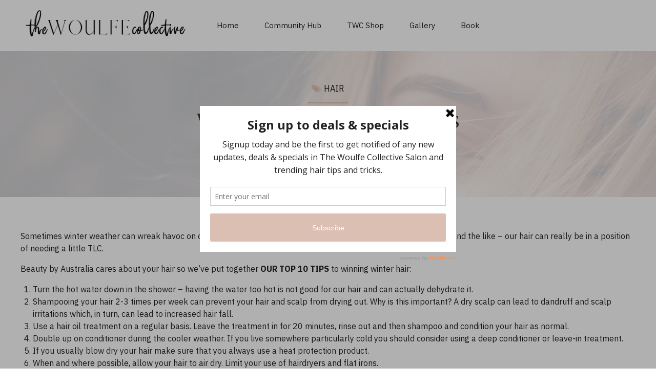

--- FILE ---
content_type: text/html; charset=UTF-8
request_url: https://www.thewoulfecollective.com.au/2021/06/17/5596/
body_size: 24595
content:
<!DOCTYPE html>
<html lang="en-US" data-bt-theme="Primavera 1.3.1">
<head>

		<meta charset="UTF-8">
		<meta name="viewport" content="width=device-width, initial-scale=1, maximum-scale=1, user-scalable=yes">
		<meta name="mobile-web-app-capable" content="yes">
		<meta name="apple-mobile-web-app-capable" content="yes">
	<title>Winning Winter Hair Tips &#8211; The Woulfe Collective</title>
<meta name='robots' content='max-image-preview:large' />
	<style>img:is([sizes="auto" i], [sizes^="auto," i]) { contain-intrinsic-size: 3000px 1500px }</style>
	<link rel='dns-prefetch' href='//fonts.googleapis.com' />
<link rel="alternate" type="application/rss+xml" title="The Woulfe Collective &raquo; Feed" href="https://www.thewoulfecollective.com.au/feed/" />
<link rel="alternate" type="application/rss+xml" title="The Woulfe Collective &raquo; Comments Feed" href="https://www.thewoulfecollective.com.au/comments/feed/" />
<script type="text/javascript">
/* <![CDATA[ */
window._wpemojiSettings = {"baseUrl":"https:\/\/s.w.org\/images\/core\/emoji\/15.0.3\/72x72\/","ext":".png","svgUrl":"https:\/\/s.w.org\/images\/core\/emoji\/15.0.3\/svg\/","svgExt":".svg","source":{"concatemoji":"https:\/\/www.thewoulfecollective.com.au\/wp-includes\/js\/wp-emoji-release.min.js?ver=6.7.4"}};
/*! This file is auto-generated */
!function(i,n){var o,s,e;function c(e){try{var t={supportTests:e,timestamp:(new Date).valueOf()};sessionStorage.setItem(o,JSON.stringify(t))}catch(e){}}function p(e,t,n){e.clearRect(0,0,e.canvas.width,e.canvas.height),e.fillText(t,0,0);var t=new Uint32Array(e.getImageData(0,0,e.canvas.width,e.canvas.height).data),r=(e.clearRect(0,0,e.canvas.width,e.canvas.height),e.fillText(n,0,0),new Uint32Array(e.getImageData(0,0,e.canvas.width,e.canvas.height).data));return t.every(function(e,t){return e===r[t]})}function u(e,t,n){switch(t){case"flag":return n(e,"\ud83c\udff3\ufe0f\u200d\u26a7\ufe0f","\ud83c\udff3\ufe0f\u200b\u26a7\ufe0f")?!1:!n(e,"\ud83c\uddfa\ud83c\uddf3","\ud83c\uddfa\u200b\ud83c\uddf3")&&!n(e,"\ud83c\udff4\udb40\udc67\udb40\udc62\udb40\udc65\udb40\udc6e\udb40\udc67\udb40\udc7f","\ud83c\udff4\u200b\udb40\udc67\u200b\udb40\udc62\u200b\udb40\udc65\u200b\udb40\udc6e\u200b\udb40\udc67\u200b\udb40\udc7f");case"emoji":return!n(e,"\ud83d\udc26\u200d\u2b1b","\ud83d\udc26\u200b\u2b1b")}return!1}function f(e,t,n){var r="undefined"!=typeof WorkerGlobalScope&&self instanceof WorkerGlobalScope?new OffscreenCanvas(300,150):i.createElement("canvas"),a=r.getContext("2d",{willReadFrequently:!0}),o=(a.textBaseline="top",a.font="600 32px Arial",{});return e.forEach(function(e){o[e]=t(a,e,n)}),o}function t(e){var t=i.createElement("script");t.src=e,t.defer=!0,i.head.appendChild(t)}"undefined"!=typeof Promise&&(o="wpEmojiSettingsSupports",s=["flag","emoji"],n.supports={everything:!0,everythingExceptFlag:!0},e=new Promise(function(e){i.addEventListener("DOMContentLoaded",e,{once:!0})}),new Promise(function(t){var n=function(){try{var e=JSON.parse(sessionStorage.getItem(o));if("object"==typeof e&&"number"==typeof e.timestamp&&(new Date).valueOf()<e.timestamp+604800&&"object"==typeof e.supportTests)return e.supportTests}catch(e){}return null}();if(!n){if("undefined"!=typeof Worker&&"undefined"!=typeof OffscreenCanvas&&"undefined"!=typeof URL&&URL.createObjectURL&&"undefined"!=typeof Blob)try{var e="postMessage("+f.toString()+"("+[JSON.stringify(s),u.toString(),p.toString()].join(",")+"));",r=new Blob([e],{type:"text/javascript"}),a=new Worker(URL.createObjectURL(r),{name:"wpTestEmojiSupports"});return void(a.onmessage=function(e){c(n=e.data),a.terminate(),t(n)})}catch(e){}c(n=f(s,u,p))}t(n)}).then(function(e){for(var t in e)n.supports[t]=e[t],n.supports.everything=n.supports.everything&&n.supports[t],"flag"!==t&&(n.supports.everythingExceptFlag=n.supports.everythingExceptFlag&&n.supports[t]);n.supports.everythingExceptFlag=n.supports.everythingExceptFlag&&!n.supports.flag,n.DOMReady=!1,n.readyCallback=function(){n.DOMReady=!0}}).then(function(){return e}).then(function(){var e;n.supports.everything||(n.readyCallback(),(e=n.source||{}).concatemoji?t(e.concatemoji):e.wpemoji&&e.twemoji&&(t(e.twemoji),t(e.wpemoji)))}))}((window,document),window._wpemojiSettings);
/* ]]> */
</script>
<link rel='stylesheet' id='sbi_styles-css' href='https://www.thewoulfecollective.com.au/wp-content/plugins/instagram-feed/css/sbi-styles.min.css?ver=6.6.0' type='text/css' media='all' />
<style id='wp-emoji-styles-inline-css' type='text/css'>

	img.wp-smiley, img.emoji {
		display: inline !important;
		border: none !important;
		box-shadow: none !important;
		height: 1em !important;
		width: 1em !important;
		margin: 0 0.07em !important;
		vertical-align: -0.1em !important;
		background: none !important;
		padding: 0 !important;
	}
</style>
<link rel='stylesheet' id='wp-block-library-css' href='https://www.thewoulfecollective.com.au/wp-includes/css/dist/block-library/style.min.css?ver=6.7.4' type='text/css' media='all' />
<style id='classic-theme-styles-inline-css' type='text/css'>
/*! This file is auto-generated */
.wp-block-button__link{color:#fff;background-color:#32373c;border-radius:9999px;box-shadow:none;text-decoration:none;padding:calc(.667em + 2px) calc(1.333em + 2px);font-size:1.125em}.wp-block-file__button{background:#32373c;color:#fff;text-decoration:none}
</style>
<style id='global-styles-inline-css' type='text/css'>
:root{--wp--preset--aspect-ratio--square: 1;--wp--preset--aspect-ratio--4-3: 4/3;--wp--preset--aspect-ratio--3-4: 3/4;--wp--preset--aspect-ratio--3-2: 3/2;--wp--preset--aspect-ratio--2-3: 2/3;--wp--preset--aspect-ratio--16-9: 16/9;--wp--preset--aspect-ratio--9-16: 9/16;--wp--preset--color--black: #000000;--wp--preset--color--cyan-bluish-gray: #abb8c3;--wp--preset--color--white: #ffffff;--wp--preset--color--pale-pink: #f78da7;--wp--preset--color--vivid-red: #cf2e2e;--wp--preset--color--luminous-vivid-orange: #ff6900;--wp--preset--color--luminous-vivid-amber: #fcb900;--wp--preset--color--light-green-cyan: #7bdcb5;--wp--preset--color--vivid-green-cyan: #00d084;--wp--preset--color--pale-cyan-blue: #8ed1fc;--wp--preset--color--vivid-cyan-blue: #0693e3;--wp--preset--color--vivid-purple: #9b51e0;--wp--preset--gradient--vivid-cyan-blue-to-vivid-purple: linear-gradient(135deg,rgba(6,147,227,1) 0%,rgb(155,81,224) 100%);--wp--preset--gradient--light-green-cyan-to-vivid-green-cyan: linear-gradient(135deg,rgb(122,220,180) 0%,rgb(0,208,130) 100%);--wp--preset--gradient--luminous-vivid-amber-to-luminous-vivid-orange: linear-gradient(135deg,rgba(252,185,0,1) 0%,rgba(255,105,0,1) 100%);--wp--preset--gradient--luminous-vivid-orange-to-vivid-red: linear-gradient(135deg,rgba(255,105,0,1) 0%,rgb(207,46,46) 100%);--wp--preset--gradient--very-light-gray-to-cyan-bluish-gray: linear-gradient(135deg,rgb(238,238,238) 0%,rgb(169,184,195) 100%);--wp--preset--gradient--cool-to-warm-spectrum: linear-gradient(135deg,rgb(74,234,220) 0%,rgb(151,120,209) 20%,rgb(207,42,186) 40%,rgb(238,44,130) 60%,rgb(251,105,98) 80%,rgb(254,248,76) 100%);--wp--preset--gradient--blush-light-purple: linear-gradient(135deg,rgb(255,206,236) 0%,rgb(152,150,240) 100%);--wp--preset--gradient--blush-bordeaux: linear-gradient(135deg,rgb(254,205,165) 0%,rgb(254,45,45) 50%,rgb(107,0,62) 100%);--wp--preset--gradient--luminous-dusk: linear-gradient(135deg,rgb(255,203,112) 0%,rgb(199,81,192) 50%,rgb(65,88,208) 100%);--wp--preset--gradient--pale-ocean: linear-gradient(135deg,rgb(255,245,203) 0%,rgb(182,227,212) 50%,rgb(51,167,181) 100%);--wp--preset--gradient--electric-grass: linear-gradient(135deg,rgb(202,248,128) 0%,rgb(113,206,126) 100%);--wp--preset--gradient--midnight: linear-gradient(135deg,rgb(2,3,129) 0%,rgb(40,116,252) 100%);--wp--preset--font-size--small: 13px;--wp--preset--font-size--medium: 20px;--wp--preset--font-size--large: 36px;--wp--preset--font-size--x-large: 42px;--wp--preset--font-family--inter: "Inter", sans-serif;--wp--preset--font-family--cardo: Cardo;--wp--preset--spacing--20: 0.44rem;--wp--preset--spacing--30: 0.67rem;--wp--preset--spacing--40: 1rem;--wp--preset--spacing--50: 1.5rem;--wp--preset--spacing--60: 2.25rem;--wp--preset--spacing--70: 3.38rem;--wp--preset--spacing--80: 5.06rem;--wp--preset--shadow--natural: 6px 6px 9px rgba(0, 0, 0, 0.2);--wp--preset--shadow--deep: 12px 12px 50px rgba(0, 0, 0, 0.4);--wp--preset--shadow--sharp: 6px 6px 0px rgba(0, 0, 0, 0.2);--wp--preset--shadow--outlined: 6px 6px 0px -3px rgba(255, 255, 255, 1), 6px 6px rgba(0, 0, 0, 1);--wp--preset--shadow--crisp: 6px 6px 0px rgba(0, 0, 0, 1);}:where(.is-layout-flex){gap: 0.5em;}:where(.is-layout-grid){gap: 0.5em;}body .is-layout-flex{display: flex;}.is-layout-flex{flex-wrap: wrap;align-items: center;}.is-layout-flex > :is(*, div){margin: 0;}body .is-layout-grid{display: grid;}.is-layout-grid > :is(*, div){margin: 0;}:where(.wp-block-columns.is-layout-flex){gap: 2em;}:where(.wp-block-columns.is-layout-grid){gap: 2em;}:where(.wp-block-post-template.is-layout-flex){gap: 1.25em;}:where(.wp-block-post-template.is-layout-grid){gap: 1.25em;}.has-black-color{color: var(--wp--preset--color--black) !important;}.has-cyan-bluish-gray-color{color: var(--wp--preset--color--cyan-bluish-gray) !important;}.has-white-color{color: var(--wp--preset--color--white) !important;}.has-pale-pink-color{color: var(--wp--preset--color--pale-pink) !important;}.has-vivid-red-color{color: var(--wp--preset--color--vivid-red) !important;}.has-luminous-vivid-orange-color{color: var(--wp--preset--color--luminous-vivid-orange) !important;}.has-luminous-vivid-amber-color{color: var(--wp--preset--color--luminous-vivid-amber) !important;}.has-light-green-cyan-color{color: var(--wp--preset--color--light-green-cyan) !important;}.has-vivid-green-cyan-color{color: var(--wp--preset--color--vivid-green-cyan) !important;}.has-pale-cyan-blue-color{color: var(--wp--preset--color--pale-cyan-blue) !important;}.has-vivid-cyan-blue-color{color: var(--wp--preset--color--vivid-cyan-blue) !important;}.has-vivid-purple-color{color: var(--wp--preset--color--vivid-purple) !important;}.has-black-background-color{background-color: var(--wp--preset--color--black) !important;}.has-cyan-bluish-gray-background-color{background-color: var(--wp--preset--color--cyan-bluish-gray) !important;}.has-white-background-color{background-color: var(--wp--preset--color--white) !important;}.has-pale-pink-background-color{background-color: var(--wp--preset--color--pale-pink) !important;}.has-vivid-red-background-color{background-color: var(--wp--preset--color--vivid-red) !important;}.has-luminous-vivid-orange-background-color{background-color: var(--wp--preset--color--luminous-vivid-orange) !important;}.has-luminous-vivid-amber-background-color{background-color: var(--wp--preset--color--luminous-vivid-amber) !important;}.has-light-green-cyan-background-color{background-color: var(--wp--preset--color--light-green-cyan) !important;}.has-vivid-green-cyan-background-color{background-color: var(--wp--preset--color--vivid-green-cyan) !important;}.has-pale-cyan-blue-background-color{background-color: var(--wp--preset--color--pale-cyan-blue) !important;}.has-vivid-cyan-blue-background-color{background-color: var(--wp--preset--color--vivid-cyan-blue) !important;}.has-vivid-purple-background-color{background-color: var(--wp--preset--color--vivid-purple) !important;}.has-black-border-color{border-color: var(--wp--preset--color--black) !important;}.has-cyan-bluish-gray-border-color{border-color: var(--wp--preset--color--cyan-bluish-gray) !important;}.has-white-border-color{border-color: var(--wp--preset--color--white) !important;}.has-pale-pink-border-color{border-color: var(--wp--preset--color--pale-pink) !important;}.has-vivid-red-border-color{border-color: var(--wp--preset--color--vivid-red) !important;}.has-luminous-vivid-orange-border-color{border-color: var(--wp--preset--color--luminous-vivid-orange) !important;}.has-luminous-vivid-amber-border-color{border-color: var(--wp--preset--color--luminous-vivid-amber) !important;}.has-light-green-cyan-border-color{border-color: var(--wp--preset--color--light-green-cyan) !important;}.has-vivid-green-cyan-border-color{border-color: var(--wp--preset--color--vivid-green-cyan) !important;}.has-pale-cyan-blue-border-color{border-color: var(--wp--preset--color--pale-cyan-blue) !important;}.has-vivid-cyan-blue-border-color{border-color: var(--wp--preset--color--vivid-cyan-blue) !important;}.has-vivid-purple-border-color{border-color: var(--wp--preset--color--vivid-purple) !important;}.has-vivid-cyan-blue-to-vivid-purple-gradient-background{background: var(--wp--preset--gradient--vivid-cyan-blue-to-vivid-purple) !important;}.has-light-green-cyan-to-vivid-green-cyan-gradient-background{background: var(--wp--preset--gradient--light-green-cyan-to-vivid-green-cyan) !important;}.has-luminous-vivid-amber-to-luminous-vivid-orange-gradient-background{background: var(--wp--preset--gradient--luminous-vivid-amber-to-luminous-vivid-orange) !important;}.has-luminous-vivid-orange-to-vivid-red-gradient-background{background: var(--wp--preset--gradient--luminous-vivid-orange-to-vivid-red) !important;}.has-very-light-gray-to-cyan-bluish-gray-gradient-background{background: var(--wp--preset--gradient--very-light-gray-to-cyan-bluish-gray) !important;}.has-cool-to-warm-spectrum-gradient-background{background: var(--wp--preset--gradient--cool-to-warm-spectrum) !important;}.has-blush-light-purple-gradient-background{background: var(--wp--preset--gradient--blush-light-purple) !important;}.has-blush-bordeaux-gradient-background{background: var(--wp--preset--gradient--blush-bordeaux) !important;}.has-luminous-dusk-gradient-background{background: var(--wp--preset--gradient--luminous-dusk) !important;}.has-pale-ocean-gradient-background{background: var(--wp--preset--gradient--pale-ocean) !important;}.has-electric-grass-gradient-background{background: var(--wp--preset--gradient--electric-grass) !important;}.has-midnight-gradient-background{background: var(--wp--preset--gradient--midnight) !important;}.has-small-font-size{font-size: var(--wp--preset--font-size--small) !important;}.has-medium-font-size{font-size: var(--wp--preset--font-size--medium) !important;}.has-large-font-size{font-size: var(--wp--preset--font-size--large) !important;}.has-x-large-font-size{font-size: var(--wp--preset--font-size--x-large) !important;}
:where(.wp-block-post-template.is-layout-flex){gap: 1.25em;}:where(.wp-block-post-template.is-layout-grid){gap: 1.25em;}
:where(.wp-block-columns.is-layout-flex){gap: 2em;}:where(.wp-block-columns.is-layout-grid){gap: 2em;}
:root :where(.wp-block-pullquote){font-size: 1.5em;line-height: 1.6;}
</style>
<link rel='stylesheet' id='bt_bb_content_elements-css' href='https://www.thewoulfecollective.com.au/wp-content/plugins/bold-page-builder/css/front_end/content_elements.crush.css?ver=5.2.2' type='text/css' media='all' />
<link rel='stylesheet' id='bt_bb_slick-css' href='https://www.thewoulfecollective.com.au/wp-content/plugins/bold-page-builder/slick/slick.css?ver=5.2.2' type='text/css' media='all' />
<link rel='stylesheet' id='contact-form-7-css' href='https://www.thewoulfecollective.com.au/wp-content/plugins/contact-form-7/includes/css/styles.css?ver=6.0' type='text/css' media='all' />
<link rel='stylesheet' id='mptt-style-css' href='https://www.thewoulfecollective.com.au/wp-content/plugins/mp-timetable/media/css/style.css?ver=2.4.14' type='text/css' media='all' />
<style id='woocommerce-inline-inline-css' type='text/css'>
.woocommerce form .form-row .required { visibility: visible; }
</style>
<link rel='stylesheet' id='primavera-style-css' href='https://www.thewoulfecollective.com.au/wp-content/themes/primavera/style.css?ver=6.7.4' type='text/css' media='screen' />
<style id='primavera-style-inline-css' type='text/css'>
select, input{font-family: "IBM Plex Sans",Arial,Helvetica,sans-serif;} input:not([type='checkbox']):not([type='radio']):not([type='submit']):focus, textarea:focus, .fancy-select .trigger.open{-webkit-box-shadow: 0 3px 10px rgba(0,0,0,.3),3px 0 0 0 #e4beab inset; box-shadow: 0 3px 10px rgba(0,0,0,.3),3px 0 0 0 #e4beab inset;} a{ color: #e4beab;} .btContent a{color: #e4beab;} a:hover{ color: #d19171;} .btContent a:hover{color: #d19171;} .btText a{color: #e4beab;} body{font-family: "IBM Plex Sans",Arial,sans-serif;} h1, h2, h3, h4, h5, h6{font-family: "Playfair Display SC",Arial,Helvetica,sans-serif;} blockquote{ font-family: "IBM Plex Sans",Arial,Helvetica,sans-serif;} .btContentHolder table thead th{ background-color: #e4beab;} .btPreloader .animation .preloaderLogo{height: 100px;} .btLoader{border-top: 2px solid #e4beab !important;} .btErrorPage .bt_bb_column.bt_bb_align_center .bt_bb_headline h2 .bt_bb_headline_content{color: #343740;} .btErrorPage .bt_bb_column.bt_bb_align_center .bt_bb_headline.bt_bb_dash_top .bt_bb_headline_content:before{ border-top: 2px solid #e4beab;} .btErrorPage .bt_bb_column.bt_bb_align_center .bt_bb_headline_subheadline a{-webkit-box-shadow: 0 0 0 2.5em #e4beab inset; box-shadow: 0 0 0 2.5em #e4beab inset;} .btErrorPage .bt_bb_column.bt_bb_align_center .bt_bb_headline_subheadline a:hover{-webkit-box-shadow: 0 0 0 0 #e4beab inset,0 3px 10px rgba(0,0,0,.3); box-shadow: 0 0 0 0 #e4beab inset,0 3px 10px rgba(0,0,0,.3); color: #e4beab;} body.btLightSkin .btPageHeadline header .bt_bb_headline_content{color: #343740;} .mainHeader{ font-family: "IBM Plex Sans",Arial,Helvetica,sans-serif;} .mainHeader a:hover{color: #e4beab;} .menuPort{font-family: "IBM Plex Sans",Arial,Helvetica,sans-serif;} .menuPort nav > ul > li > a{line-height: 100px;} .btMenuHorizontal .menuPort nav > ul > li > a:after{ background-color: #e4beab;} .btTextLogo{font-family: "IBM Plex Sans",Arial,Helvetica,sans-serif; line-height: 100px;} .btLogoArea .logo img{height: 100px;} .btTransparentDarkHeader .btHorizontalMenuTrigger:hover .bt_bb_icon:before, .btTransparentLightHeader .btHorizontalMenuTrigger:hover .bt_bb_icon:before, .btAccentLightHeader .btHorizontalMenuTrigger:hover .bt_bb_icon:before, .btAccentDarkHeader .btHorizontalMenuTrigger:hover .bt_bb_icon:before, .btLightDarkHeader .btHorizontalMenuTrigger:hover .bt_bb_icon:before, .btHasAltLogo.btStickyHeaderActive .btHorizontalMenuTrigger:hover .bt_bb_icon:before, .btAccentGradientHeader .btHorizontalMenuTrigger:hover .bt_bb_icon:before, .btTransparentDarkHeader .btHorizontalMenuTrigger:hover .bt_bb_icon:after, .btTransparentLightHeader .btHorizontalMenuTrigger:hover .bt_bb_icon:after, .btAccentLightHeader .btHorizontalMenuTrigger:hover .bt_bb_icon:after, .btAccentDarkHeader .btHorizontalMenuTrigger:hover .bt_bb_icon:after, .btLightDarkHeader .btHorizontalMenuTrigger:hover .bt_bb_icon:after, .btHasAltLogo.btStickyHeaderActive .btHorizontalMenuTrigger:hover .bt_bb_icon:after, .btAccentGradientHeader .btHorizontalMenuTrigger:hover .bt_bb_icon:after{border-top-color: #e4beab;} .btTransparentDarkHeader .btHorizontalMenuTrigger:hover .bt_bb_icon .bt_bb_icon_holder:before, .btTransparentLightHeader .btHorizontalMenuTrigger:hover .bt_bb_icon .bt_bb_icon_holder:before, .btAccentLightHeader .btHorizontalMenuTrigger:hover .bt_bb_icon .bt_bb_icon_holder:before, .btAccentDarkHeader .btHorizontalMenuTrigger:hover .bt_bb_icon .bt_bb_icon_holder:before, .btLightDarkHeader .btHorizontalMenuTrigger:hover .bt_bb_icon .bt_bb_icon_holder:before, .btHasAltLogo.btStickyHeaderActive .btHorizontalMenuTrigger:hover .bt_bb_icon .bt_bb_icon_holder:before, .btAccentGradientHeader .btHorizontalMenuTrigger:hover .bt_bb_icon .bt_bb_icon_holder:before{border-top-color: #e4beab;} .btMenuHorizontal .menuPort nav > ul > li.current-menu-ancestor li.current-menu-ancestor > a, .btMenuHorizontal .menuPort nav > ul > li.current-menu-ancestor li.current-menu-item > a, .btMenuHorizontal .menuPort nav > ul > li.current-menu-item li.current-menu-ancestor > a, .btMenuHorizontal .menuPort nav > ul > li.current-menu-item li.current-menu-item > a{color: #343740;} body.btMenuHorizontal .subToggler{ line-height: 100px;} .btMenuHorizontal .menuPort > nav > ul > li > ul li a:before{ background: #e4beab;} .btMenuHorizontal .topBarInMenu{ height: 100px;} .btStickyHeaderActive.btMenuHorizontal .topBarInMenu .topBarInMenuCell{line-height: -webkit-calc(100px *0.6); line-height: -moz-calc(100px *0.6); line-height: calc(100px *0.6);} .btAccentLightHeader .btBelowLogoArea, .btAccentLightHeader .topBar{background-color: #e4beab;} .btAccentDarkHeader .btBelowLogoArea, .btAccentDarkHeader .topBar{background-color: #e4beab;} .btAccentTrasparentHeader .btBelowLogoArea, .btAccentTrasparentHeader .topBar{background-color: #e4beab;} .btAccentTrasparentHeader .btBelowLogoArea a:hover, .btAccentTrasparentHeader .topBar a:hover{color: #343740 !important;} .btAccentTrasparentHeader .btMenuHorizontal .menuPort ul ul li a:hover{color: #343740;} .btLightAccentHeader .btLogoArea, .btLightAccentHeader .btVerticalHeaderTop{background-color: #e4beab;} .btLightAccentHeader.btMenuHorizontal.btBelowMenu .mainHeader .btLogoArea{background-color: #e4beab;} .btAccentGradientHeader .btBelowLogoArea, .btAccentGradientHeader .topBar{background-color: #e4beab;} .btAccentGradientHeader.btMenuVertical .btVerticalMenuTrigger .bt_bb_icon{color: #e4beab;} .btStickyHeaderActive.btMenuHorizontal .mainHeader .btLogoArea .logo img{height: -webkit-calc(100px * .6); height: -moz-calc(100px * .6); height: calc(100px * .6);} .btStickyHeaderActive.btMenuHorizontal .mainHeader .btLogoArea .btTextLogo{ line-height: -webkit-calc(100px * .6); line-height: -moz-calc(100px * .6); line-height: calc(100px * .6);} .btStickyHeaderActive.btMenuHorizontal .mainHeader .btLogoArea .menuPort nav > ul > li > a, .btStickyHeaderActive.btMenuHorizontal .mainHeader .btLogoArea .menuPort nav > ul > li > .subToggler{line-height: -webkit-calc(100px * .6); line-height: -moz-calc(100px * .6); line-height: calc(100px * .6);} .btStickyHeaderActive.btMenuHorizontal .mainHeader .btLogoArea .topBarInMenu{height: -webkit-calc(100px * .6); height: -moz-calc(100px * .6); height: calc(100px * .6);} .btTransparentDarkHeader .btVerticalMenuTrigger:hover .bt_bb_icon:before, .btTransparentLightHeader .btVerticalMenuTrigger:hover .bt_bb_icon:before, .btAccentLightHeader .btVerticalMenuTrigger:hover .bt_bb_icon:before, .btAccentDarkHeader .btVerticalMenuTrigger:hover .bt_bb_icon:before, .btLightDarkHeader .btVerticalMenuTrigger:hover .bt_bb_icon:before, .btHasAltLogo.btStickyHeaderActive .btVerticalMenuTrigger:hover .bt_bb_icon:before, .btTransparentDarkHeader .btVerticalMenuTrigger:hover .bt_bb_icon:after, .btTransparentLightHeader .btVerticalMenuTrigger:hover .bt_bb_icon:after, .btAccentLightHeader .btVerticalMenuTrigger:hover .bt_bb_icon:after, .btAccentDarkHeader .btVerticalMenuTrigger:hover .bt_bb_icon:after, .btLightDarkHeader .btVerticalMenuTrigger:hover .bt_bb_icon:after, .btHasAltLogo.btStickyHeaderActive .btVerticalMenuTrigger:hover .bt_bb_icon:after{border-top-color: #e4beab;} .btTransparentDarkHeader .btVerticalMenuTrigger:hover .bt_bb_icon .bt_bb_icon_holder:before, .btTransparentLightHeader .btVerticalMenuTrigger:hover .bt_bb_icon .bt_bb_icon_holder:before, .btAccentLightHeader .btVerticalMenuTrigger:hover .bt_bb_icon .bt_bb_icon_holder:before, .btAccentDarkHeader .btVerticalMenuTrigger:hover .bt_bb_icon .bt_bb_icon_holder:before, .btLightDarkHeader .btVerticalMenuTrigger:hover .bt_bb_icon .bt_bb_icon_holder:before, .btHasAltLogo.btStickyHeaderActive .btVerticalMenuTrigger:hover .bt_bb_icon .bt_bb_icon_holder:before{border-top-color: #e4beab;} .btMenuVertical .mainHeader .btCloseVertical:before:hover{color: #e4beab;} .btMenuHorizontal .topBarInLogoArea{ height: 100px;} .btMenuHorizontal .topBarInLogoArea .topBarInLogoAreaCell{border: 0 solid #e4beab;} .btMenuVertical .mainHeader .btCloseVertical:before:hover{color: #e4beab;} .btMenuVertical .mainHeader nav > ul > li.current-menu-ancestor > a, .btMenuVertical .mainHeader nav > ul > li.current-menu-item > a{background: #e4beab;} .btSiteFooter .btFooterSubscribe input[type='submit']{ background: #343740 !important;} .btSiteFooter .btFooterSubscribe input[type='submit']:hover{background: #e4beab !important;} .btSiteFooter .btFooterSubscribe .ajax-loader{ background: #343740; border: 2px solid #343740;} .btSiteFooter .btFooterSubscribe span.wpcf7-not-valid-tip{color: #343740;} .btDarkSkin .btSiteFooterCopyMenu{background: #343740;} .btDarkSkin .btSiteFooter .port:before, .btLightSkin .btDarkSkin .btSiteFooter .port:before, .btDarkSkin.btLightSkin .btDarkSkin .btSiteFooter .port:before{background-color: #e4beab;} .btHideHeadline .btPostSingleItemStandard .btArticleHeadline .bt_bb_headline .bt_bb_headline_content{color: #343740;} .btPostSingleItemStandard .btArticleShareEtc > div.btReadMoreColumn .bt_bb_button a{ color: #e4beab;} .btPostSingleItemStandard .btArticleShareEtc > div.btReadMoreColumn .bt_bb_button a:hover{ color: #e4beab;} .btPostSingleItemStandard .btArticleShareEtc .btTags ul a:hover{background: #e4beab;} .btAboutAutorContent{border: 2px solid #e4beab;} .btMediaBox.btQuote:before, .btMediaBox.btLink:before{ background-color: #e4beab;} .btMediaBox.btQuote cite, .btMediaBox.btLink cite{ font-family: "Playfair Display SC",Arial,Helvetica,sans-serif;} .articleSideGutter .date:before{ color: #e4beab;} .btPostSingleItemColumns .btTags ul a:hover{background: #e4beab;} .sticky.btArticleListItem .btArticleHeadline h1 .bt_bb_headline_content span a:after, .sticky.btArticleListItem .btArticleHeadline h2 .bt_bb_headline_content span a:after, .sticky.btArticleListItem .btArticleHeadline h3 .bt_bb_headline_content span a:after, .sticky.btArticleListItem .btArticleHeadline h4 .bt_bb_headline_content span a:after, .sticky.btArticleListItem .btArticleHeadline h5 .bt_bb_headline_content span a:after, .sticky.btArticleListItem .btArticleHeadline h6 .bt_bb_headline_content span a:after, .sticky.btArticleListItem .btArticleHeadline h7 .bt_bb_headline_content span a:after, .sticky.btArticleListItem .btArticleHeadline h8 .bt_bb_headline_content span a:after{ color: #e4beab;} .post-password-form p:nth-child(2) input[type="submit"]{ -webkit-box-shadow: 0 0 0 2.5em #e4beab inset,0 0 0 rgba(0,0,0,.3); box-shadow: 0 0 0 2.5em #e4beab inset,0 0 0 rgba(0,0,0,.3);} .post-password-form p:nth-child(2) input[type="submit"]:hover{-webkit-box-shadow: 0 0 0 0 #e4beab inset,0 3px 10px rgba(0,0,0,.3); box-shadow: 0 0 0 0 #e4beab inset,0 3px 10px rgba(0,0,0,.3); color: #e4beab;} .btPagination{font-family: "Playfair Display SC",Arial,Helvetica,sans-serif;} .btPagination .paging a:hover{color: #343740;} .btPagination .paging a:after{ background: #e4beab;} .btPagination .paging a:hover:after{ color: #e4beab;} .btPrevNextNav .btPrevNext .btPrevNextImage:before{ background: #e4beab;} .btPrevNextNav .btPrevNext .btPrevNextItem .btPrevNextTitle{font-family: "Playfair Display SC",Arial,Helvetica,sans-serif; color: #e4beab;} .btPrevNextNav .btPrevNext .btPrevNextItem .btPrevNextDir{ font-family: "IBM Plex Sans Condensed",Arial,Helvetica,sans-serif;} .btPrevNextNav .btPrevNext:hover .btPrevNextTitle{color: #343740;} .btLinkPages ul a{ color: #e4beab;} .btLinkPages ul a:after{ background: #e4beab;} .btContent .btArticleAuthor a:hover, .btContent .btArticleComments:hover{color: #e4beab;} .btArticleDate:before, .btArticleAuthor:before, .btArticleComments:before, .btArticleCategories:before{ color: #e4beab;} .btArticleComments:before{ color: #e4beab;} .btCommentsBox .vcard .posted:before, .bt-comments-box .vcard .posted:before{ color: #e4beab;} .btCommentsBox .commentTxt p.edit-link a:before, .bt-comments-box .commentTxt p.edit-link a:before, .btCommentsBox .commentTxt p.reply a:before, .bt-comments-box .commentTxt p.reply a:before{ color: #e4beab;} .single-product .comment-respond{border: 2px solid #e4beab;} .comment-awaiting-moderation{color: #e4beab;} a#cancel-comment-reply-link{ color: #343740; -webkit-box-shadow: 0 0 0 2px #343740 inset,0 0 0 rgba(0,0,0,.3); box-shadow: 0 0 0 2px #343740 inset,0 0 0 rgba(0,0,0,.3); font-family: "IBM Plex Sans",Arial,Helvetica,sans-serif;} a#cancel-comment-reply-link:hover{ -webkit-box-shadow: 0 0 0 2em #343740 inset,0 3px 10px rgba(0,0,0,.3); box-shadow: 0 0 0 2em #343740 inset,0 3px 10px rgba(0,0,0,.3);} .btCommentSubmit{-webkit-box-shadow: 0 0 0 2.5em #e4beab inset,0 0 0 rgba(0,0,0,.3); box-shadow: 0 0 0 2.5em #e4beab inset,0 0 0 rgba(0,0,0,.3); font-family: "IBM Plex Sans",Arial,Helvetica,sans-serif;} .btCommentSubmit:hover{-webkit-box-shadow: 0 0 0 0 #e4beab inset,0 3px 10px rgba(0,0,0,.3); box-shadow: 0 0 0 0 #e4beab inset,0 3px 10px rgba(0,0,0,.3); color: #e4beab;} @media(max-width: 520px){.btCommentsBox ul.comments ul.children li.comment article:after, .bt-comments-box ul.comments ul.children li.comment article:after{ background: #e4beab;} }body:not(.btNoDashInSidebar) .btBox > h4:after, body:not(.btNoDashInSidebar) .btCustomMenu > h4:after, body:not(.btNoDashInSidebar) .btTopBox > h4:after{ border-bottom: 2px solid #e4beab;} .btBox ul li a:before, .btCustomMenu ul li a:before, .btTopBox ul li a:before{ background: #e4beab;} .btBox ul li.current-menu-item > a, .btCustomMenu ul li.current-menu-item > a, .btTopBox ul li.current-menu-item > a{color: #e4beab;} .widget_calendar table caption{background: #e4beab; background: #e4beab; font-family: "Playfair Display SC",Arial,Helvetica,sans-serif;} .widget_rss li a.rsswidget{font-family: "Playfair Display SC",Arial,Helvetica,sans-serif;} .fancy-select ul.options li:before{ background: #e4beab;} .widget_shopping_cart .total{ font-family: "Playfair Display SC",Arial,Helvetica,sans-serif;} .widget_shopping_cart .widget_shopping_cart_content .mini_cart_item .ppRemove a.remove{ background-color: #e4beab;} .widget_shopping_cart .widget_shopping_cart_content .mini_cart_item .ppRemove a.remove:hover{background-color: #343740;} .menuPort .widget_shopping_cart .widget_shopping_cart_content .btCartWidgetIcon span.cart-contents, .topTools .widget_shopping_cart .widget_shopping_cart_content .btCartWidgetIcon span.cart-contents, .topBarInLogoArea .widget_shopping_cart .widget_shopping_cart_content .btCartWidgetIcon span.cart-contents{ background-color: #343740; font: normal 10px/16px IBM Plex Sans;} .btMenuVertical .menuPort .widget_shopping_cart .widget_shopping_cart_content .btCartWidgetInnerContent .verticalMenuCartToggler:hover:after, .btMenuVertical .topTools .widget_shopping_cart .widget_shopping_cart_content .btCartWidgetInnerContent .verticalMenuCartToggler:hover:after, .btMenuVertical .topBarInLogoArea .widget_shopping_cart .widget_shopping_cart_content .btCartWidgetInnerContent .verticalMenuCartToggler:hover:after{color: #e4beab;} .widget_recent_reviews{font-family: "Playfair Display SC",Arial,Helvetica,sans-serif;} .widget_price_filter .price_slider_wrapper .ui-slider .ui-slider-handle{ background: #e4beab;} .widget_price_filter .price_slider_wrapper .ui-slider .ui-slider-range{ background: #343740;} .widget_price_filter .price_slider_amount .price_label{ font-family: Playfair Display SC,Arial,Helvetica,sans-serif;} .btBox .tagcloud a, .btTags ul a{ background: #e4beab;} .topTools .btIconWidget:hover, .topBarInMenu .btIconWidget:hover{color: #e4beab;} .btSidebar .btIconWidget .btIconWidgetContent .btIconWidgetText, footer .btIconWidget .btIconWidgetContent .btIconWidgetText, .topBarInLogoArea .btIconWidget .btIconWidgetContent .btIconWidgetText{ font-family: "Playfair Display SC",Arial,Helvetica,sans-serif;} .btSidebar .btIconWidget:hover .btIconWidgetText, footer .btIconWidget:hover .btIconWidgetText, .topBarInLogoArea .btIconWidget:hover .btIconWidgetText{color: #e4beab;} .btAccentIconWidget.btIconWidget .btIconWidgetIcon{color: #e4beab;} .btSiteFooterWidgets .btSearch button, .btSiteFooterWidgets .btSearch input[type=submit], .btSidebar .btSearch button, .btSidebar .btSearch input[type=submit], .btSidebar .widget_product_search button, .btSidebar .widget_product_search input[type=submit]{ background: #e4beab;} .btLightSkin .btSiteFooterWidgets .btSearch button:hover, .btDarkSkin .btLightSkin .btSiteFooterWidgets .btSearch button:hover, .btLightSkin .btDarkSkin .btLightSkin .btSiteFooterWidgets .btSearch button:hover, .btLightSkin .btSidebar .btSearch button:hover, .btDarkSkin .btLightSkin .btSidebar .btSearch button:hover, .btLightSkin .btDarkSkin .btLightSkin .btSidebar .btSearch button:hover, .btLightSkin .btSidebar .widget_product_search button:hover, .btDarkSkin .btLightSkin .btSidebar .widget_product_search button:hover, .btLightSkin .btDarkSkin .btLightSkin .btSidebar .widget_product_search button:hover{ color: #e4beab;} .btDarkSkin .btSiteFooterWidgets .btSearch button:hover, .btLightSkin .btDarkSkin .btSiteFooterWidgets .btSearch button:hover, .btDarkSkin.btLightSkin .btDarkSkin .btSiteFooterWidgets .btSearch button:hover, .btDarkSkin .btSidebar .btSearch button:hover, .btLightSkin .btDarkSkin .btSidebar .btSearch button:hover, .btDarkSkin.btLightSkin .btDarkSkin .btSidebar .btSearch button:hover, .btDarkSkin .btSidebar .widget_product_search button:hover, .btLightSkin .btDarkSkin .btSidebar .widget_product_search button:hover, .btDarkSkin.btLightSkin .btDarkSkin .btSidebar .widget_product_search button:hover{ color: #e4beab;} .btSearchInner.btFromTopBox .btSearchInnerClose .bt_bb_icon a.bt_bb_icon_holder{color: #e4beab;} .btSearchInner.btFromTopBox .btSearchInnerClose .bt_bb_icon:hover a.bt_bb_icon_holder{color: #d19171;} .btLightSkin .btSearchInner.btFromTopBox input[type="text"]:focus, .btDarkSkin .btLightSkin .btSearchInner.btFromTopBox input[type="text"]:focus, .btLightSkin .btDarkSkin .btLightSkin .btSearchInner.btFromTopBox input[type="text"]:focus{-webkit-box-shadow: 0 0 0 2px #222 inset,0 5px 20px rgba(0,0,0,.3),8px 0 0 0 #e4beab inset; box-shadow: 0 0 0 2px #222 inset,0 5px 20px rgba(0,0,0,.3),8px 0 0 0 #e4beab inset;} .btDarkSkin .btSearchInner.btFromTopBox input[type="text"]:focus, .btLightSkin .btDarkSkin .btSearchInner.btFromTopBox input[type="text"]:focus, .btDarkSkin.btLightSkin .btDarkSkin .btSearchInner.btFromTopBox input[type="text"]:focus{-webkit-box-shadow: 0 0 0 2px #fff inset,0 5px 20px rgba(0,0,0,.3),8px 0 0 0 #e4beab inset; box-shadow: 0 0 0 2px #fff inset,0 5px 20px rgba(0,0,0,.3),8px 0 0 0 #e4beab inset;} .btSearchInner.btFromTopBox button:hover:before{color: #e4beab;} @media (max-width: 768px){.btLightSkin .btSearchInner.btFromTopBox input[type="text"]:focus, .btDarkSkin .btLightSkin .btSearchInner.btFromTopBox input[type="text"]:focus, .btLightSkin .btDarkSkin .btLightSkin .btSearchInner.btFromTopBox input[type="text"]:focus{-webkit-box-shadow: 0 3px 10px rgba(0,0,0,.3),3px 0 0 0 #e4beab inset; box-shadow: 0 3px 10px rgba(0,0,0,.3),3px 0 0 0 #e4beab inset;} .btDarkSkin .btSearchInner.btFromTopBox input[type="text"]:focus, .btLightSkin .btDarkSkin .btSearchInner.btFromTopBox input[type="text"]:focus, .btDarkSkin.btLightSkin .btDarkSkin .btSearchInner.btFromTopBox input[type="text"]:focus{-webkit-box-shadow: 0 3px 10px rgba(0,0,0,.3),3px 0 0 0 #e4beab inset; box-shadow: 0 3px 10px rgba(0,0,0,.3),3px 0 0 0 #e4beab inset;} .btSearchInner.btFromTopBox button:hover:before{color: #e4beab !important;} }.bt_bb_dash_top.bt_bb_headline .bt_bb_headline_content:before, .bt_bb_dash_top_bottom.bt_bb_headline .bt_bb_headline_content:before{ border-color: #e4beab;} .bt_bb_dash_bottom.bt_bb_headline .bt_bb_headline_content:after, .bt_bb_dash_top_bottom.bt_bb_headline .bt_bb_headline_content:after{ border-color: #e4beab;} .bt_bb_headline .bt_bb_headline_superheadline{ font-family: "IBM Plex Sans Condensed",Arial,Helvetica,sans-serif;} .bt_bb_headline.bt_bb_subheadline .bt_bb_headline_subheadline{font-family: "IBM Plex Sans",Arial,Helvetica,sans-serif;} .bt_bb_headline strong{ color: #e4beab;} .bt_bb_headline u{ color: #343740;} section.btPageHeadline .bt_bb_column:not(.bt_bb_align_center):not(.bt_bb_align_right) .bt_bb_headline.bt_bb_dash_top .bt_bb_headline_content:before, body.btHideHeadline .btContentWrap .bt_bb_wrapper > section.bt_bb_section:first-of-type .bt_bb_column:not(.bt_bb_align_center):not(.bt_bb_align_right) .bt_bb_headline.bt_bb_dash_top .bt_bb_headline_content:before, body.btHideHeadline .btContentWrap .bt_bb_wrapper > .bt_bb_fe_wrap:first-of-type > section .bt_bb_column:not(.bt_bb_align_center):not(.bt_bb_align_right) .bt_bb_headline.bt_bb_dash_top .bt_bb_headline_content:before{ border-color: #e4beab;} .bt_bb_progress_bar_advanced .progressbar-text{ font-family: "Playfair Display SC",Arial,Helvetica,sans-serif;} .bt_bb_latest_posts .bt_bb_latest_posts_item .bt_bb_latest_posts_item_date{font-family: "IBM Plex Sans",Arial,Helvetica,sans-serif;} .bt_bb_latest_posts .bt_bb_latest_posts_item .bt_bb_latest_posts_item_meta > span.bt_bb_latest_posts_item_date:before{ color: #e4beab;} .bt_bb_latest_posts .bt_bb_latest_posts_item .bt_bb_latest_posts_item_meta > span.bt_bb_latest_posts_item_author:before{color: #e4beab;} .bt_bb_latest_posts .bt_bb_latest_posts_item .bt_bb_latest_posts_item_meta > span.bt_bb_latest_posts_item_comments:before{ color: #e4beab;} .bt_bb_latest_posts .bt_bb_latest_posts_item .bt_bb_latest_posts_item_image a:after{ background: #e4beab;} .bt_bb_latest_posts .bt_bb_latest_posts_item .bt_bb_latest_posts_title_excerpt_holder:after, .bt_bb_latest_posts .bt_bb_latest_posts_item .bt_bb_latest_posts_title_excerpt_holder:before{ background: #e4beab;} .bt_bb_latest_posts .bt_bb_latest_posts_item .bt_bb_latest_posts_item_category:before{ color: #e4beab;} .bt_bb_post_grid_filter .bt_bb_post_grid_filter_item{ font-family: "IBM Plex Sans",Arial,Helvetica,sans-serif;} .bt_bb_post_grid_filter .bt_bb_post_grid_filter_item:after{ background: #e4beab;} .btReverseGradient .bt_bb_post_grid_filter .bt_bb_post_grid_filter_item:after{background: -webkit-linear-gradient(left,#343740 0%,#e4beab 100%); background: -moz-linear-gradient(left,#343740 0%,#e4beab 100%); background: linear-gradient(to right,#343740 0%,#e4beab 100%);} .bt_bb_masonry_post_grid .bt_bb_grid_item_post_thumbnail a:after, .bt_bb_masonry_portfolio_grid .bt_bb_grid_item_post_thumbnail a:after{ background: #e4beab;} .bt_bb_masonry_post_grid .bt_bb_grid_item_post_content:before, .bt_bb_masonry_post_grid .bt_bb_grid_item_post_content:after, .bt_bb_masonry_portfolio_grid .bt_bb_grid_item_post_content:before, .bt_bb_masonry_portfolio_grid .bt_bb_grid_item_post_content:after{ background: #e4beab;} .bt_bb_masonry_post_grid .bt_bb_grid_item_post_content .bt_bb_grid_item_category:before, .bt_bb_masonry_portfolio_grid .bt_bb_grid_item_post_content .bt_bb_grid_item_category:before{ color: #e4beab;} .bt_bb_masonry_post_grid .bt_bb_grid_item_post_content .bt_bb_grid_item_meta, .bt_bb_masonry_portfolio_grid .bt_bb_grid_item_post_content .bt_bb_grid_item_meta{font-family: "IBM Plex Sans Condensed",Arial,Helvetica,sans-serif;} .bt_bb_masonry_post_grid .bt_bb_grid_item_post_content .bt_bb_grid_item_meta > span:before, .bt_bb_masonry_portfolio_grid .bt_bb_grid_item_post_content .bt_bb_grid_item_meta > span:before{color: #e4beab;} .bt_bb_masonry_post_grid .bt_bb_grid_item_post_content .bt_bb_grid_item_post_share .bt_bb_icon .bt_bb_icon_holder:before, .bt_bb_masonry_portfolio_grid .bt_bb_grid_item_post_content .bt_bb_grid_item_post_share .bt_bb_icon .bt_bb_icon_holder:before{ color: #e4beab;} .bt_bb_post_grid_loader{border-top-color: #e4beab;} .bt_bb_icon.bt_bb_style_borderless a:hover{color: #e4beab !important;} .bt_bb_service .bt_bb_service_content .bt_bb_service_content_title{font-family: "Playfair Display SC",Arial,Helvetica,sans-serif;} .bt_bb_service .bt_bb_service_content .bt_bb_service_content_title strong{color: #e4beab;} .bt_bb_custom_menu div ul li a:before{ background: #e4beab;} .bt_bb_custom_menu div ul li.current-menu-item > a{color: #e4beab;} .bt_bb_style_simple ul.bt_bb_tabs_header li.on{border-color: #e4beab;} .bt_bb_accordion .bt_bb_accordion_item.on .bt_bb_accordion_item_title:after{ background: #e4beab;} .bt_bb_price_list .bt_bb_price_list_title{font-family: "Playfair Display SC",Arial,Helvetica,sans-serif;} .bt_bb_price_list .bt_bb_price_list_price{font-family: "Playfair Display SC",Arial,Helvetica,sans-serif;} div.wpcf7 .btFooterBookNow span.wpcf7-not-valid-tip{color: #e4beab;} .wpcf7-form .wpcf7-submit{ -webkit-box-shadow: 0 0 0 3em #e4beab inset,0 0 0 rgba(0,0,0,.3); box-shadow: 0 0 0 3em #e4beab inset,0 0 0 rgba(0,0,0,.3);} .wpcf7-form .wpcf7-submit:hover{-webkit-box-shadow: 0 0 0 0 #e4beab inset,0 3px 10px rgba(0,0,0,.3); box-shadow: 0 0 0 0 #e4beab inset,0 3px 10px rgba(0,0,0,.3); color: #e4beab;} div.wpcf7-validation-errors, div.wpcf7-acceptance-missing{border: 2px solid #e4beab;} span.wpcf7-not-valid-tip{color: #e4beab;} .bt_bb_masonry_image_grid .bt_bb_grid_item_inner > .bt_bb_grid_item_inner_image:after{ background: #e4beab;} .slick-slider .slick-dots li.slick-active button, .slick-slider .slick-dots li.slick-active:hover button{ border-color: #e4beab;} .slick-slider button.slick-arrow:hover:before{color: #e4beab;} .bt_bb_arrows_size_small .slick-slider button.slick-arrow:before{color: #e4beab;} .vertical-line.bt_bb_column:after{ background-color: #e4beab;} .bt_bb_form_alternate_button .wpcf7-submit{-webkit-box-shadow: 0 0 0 3em #343740 inset,0 0 0 rgba(0,0,0,.3); box-shadow: 0 0 0 3em #343740 inset,0 0 0 rgba(0,0,0,.3);} .bt_bb_form_alternate_button .wpcf7-submit:hover{-webkit-box-shadow: 0 0 0 0 #343740 inset,0 3px 10px rgba(0,0,0,.3); box-shadow: 0 0 0 0 #343740 inset,0 3px 10px rgba(0,0,0,.3);} .btWorkingHours.bt_wh_btn_red a:link{ background-color: #e4beab;} .btWorkingHours.bt_wh_btn_red a:link:hover{background-color: #343740;} .bt_bb_counter_holder .bt_bb_headline h6{font-family: "IBM Plex Sans",Arial,Helvetica,sans-serif !important;} .bt_bb_counter_holder{font-family: "Playfair Display SC",Arial,Helvetica,sans-serif;} .bt_bb_counter_holder .bt_bb_headline .bt_bb_headline_content{font-family: "IBM Plex Sans",Arial,Helvetica,sans-serif !important;} .btCounterHolder{font-family: "Playfair Display SC",Arial,Helvetica,sans-serif;} .btCounterHolder .btCountdownHolder span[class$="_text"]{font-family: "IBM Plex Sans",Arial,Helvetica,sans-serif;} .btCountDownAccentNumbers.btCounterHolder .btCountdownHolder span[class^="n"], .btCountDownAccentNumbers.btCounterHolder .btCountdownHolder .days > span:first-child, .btCountDownAccentNumbers.btCounterHolder .btCountdownHolder .days > span:nth-child(2), .btCountDownAccentNumbers.btCounterHolder .btCountdownHolder .days > span:nth-child(3){color: #e4beab;} button.mfp-close:hover{ color: #e4beab;} button.mfp-arrow.mfp-arrow-left:hover:before{color: #e4beab;} button.mfp-arrow.mfp-arrow-right:hover:before{color: #e4beab;} .bt_bb_required:after{ color: #e4beab !important;} .required{color: #e4beab !important;} .btWorkingHours .bt_bb_working_hours_inner_row .bt_bb_working_hours_inner_wrapper .bt_bb_working_hours_inner_link a{background-color: #e4beab;} .btWorkingHours .bt_bb_working_hours_inner_row .bt_bb_working_hours_inner_wrapper .bt_bb_working_hours_inner_link a:hover{background: #343740;} .bt_bb_cost_calculator .bt_bb_cost_calculator_item input:not([type="checkbox"]):focus, .bt_bb_cost_calculator .bt_bb_cost_calculator_item input:not([type="radio"]):focus, .bt_bb_cost_calculator .bt_bb_cost_calculator_item input:not([type="submit"]):focus, .bt_bb_cost_calculator .bt_bb_cost_calculator_item .bt_bb_widget_select_selected:focus{-webkit-box-shadow: 0 3px 10px rgba(0,0,0,.3),3px 0 0 0 #e4beab inset; box-shadow: 0 3px 10px rgba(0,0,0,.3),3px 0 0 0 #e4beab inset;} .bt_bb_cost_calculator .bt_bb_cost_calculator_total{background: #e4beab;} .bt_bb_cost_calculator .bt_bb_cost_calculator_total .bt_bb_cost_calculator_total_amount{font-family: Playfair Display SC,Arial,Helvetica,sans-serif;} .bt_bb_widget_select_items > div[data-value]:before{ background: #e4beab;} .on.bt_bb_widget_switch > div{background: #e4beab;} .mptt-shortcode-wrapper .mptt-shortcode-table tr.mptt-shortcode-row th{ font-family: "Playfair Display SC",Arial,Helvetica,sans-serif;} .mptt-shortcode-wrapper .mptt-shortcode-table tbody .mptt-event-container{background-color: #e4beab;} .mptt-shortcode-wrapper .mptt-shortcode-table tbody .mptt-event-container:hover{background-color: #343740;} .mptt-shortcode-wrapper .mptt-shortcode-table tbody .mptt-event-container:hover .event-subtitle:before{background: #e4beab;} .mptt-shortcode-wrapper .mptt-shortcode-table tbody .mptt-event-container .event-title{ font-family: "Playfair Display SC",Arial,Helvetica,sans-serif;} .mptt-shortcode-wrapper .mptt-shortcode-table tbody .mptt-event-container .event-subtitle{ font-family: "IBM Plex Sans Condensed",Arial,Helvetica,sans-serif;} .mptt-shortcode-wrapper .mptt-shortcode-table tbody .mptt-event-container .event-subtitle:before{ background: #343740;} .mptt-shortcode-wrapper .mptt-shortcode-table tbody .mptt-event-container .timeslot{ font-family: "IBM Plex Sans Condensed",Arial,Helvetica,sans-serif;} .btArticleContent .timeslot .timeslot-link{font-family: "IBM Plex Sans Condensed",Arial,Helvetica,sans-serif;} .btArticleContent .mptt-theme-mode-event.event .event-link{font-family: "IBM Plex Sans Condensed",Arial,Helvetica,sans-serif;} .btArticleContent .mptt-theme-mode-event.event:before{ color: #e4beab;} @media(max-width: 768px){.mptt-shortcode-wrapper .mptt-shortcode-list .mptt-column .mptt-events-list .mptt-list-event{ border-left: 2px solid #e4beab;} .rtl .mptt-shortcode-wrapper .mptt-shortcode-list .mptt-column .mptt-events-list .mptt-list-event{ border-right: 2px solid #e4beab;} .mptt-shortcode-wrapper .mptt-shortcode-list .mptt-column .mptt-events-list .mptt-list-event .mptt-event-title{font-family: "Playfair Display SC",Arial,Helvetica,sans-serif;} }.btNoSearchResults{border: 2px solid #e4beab;} .btNoSearchResults .bt_bb_headline h2{ font-family: IBM Plex Sans,Arial,Helvetica,sans-serif;} .btNoSearchResults #searchform input[type='submit']{ -webkit-box-shadow: 0 0 0 3em #e4beab inset,0 0 0 rgba(0,0,0,.3); box-shadow: 0 0 0 3em #e4beab inset,0 0 0 rgba(0,0,0,.3);} .btNoSearchResults #searchform input[type='submit']:hover{-webkit-box-shadow: 0 0 0 0 #e4beab inset,0 3px 10px rgba(0,0,0,.3); box-shadow: 0 0 0 0 #e4beab inset,0 3px 10px rgba(0,0,0,.3); color: #e4beab;} .btNoSearchResults .bt_bb_button:last-child a{-webkit-box-shadow: 0 0 0 2.5em #343740 inset; box-shadow: 0 0 0 2.5em #343740 inset;} .btNoSearchResults .bt_bb_button:last-child a:hover{-webkit-box-shadow: 0 0 0 0 #343740 inset,0 3px 10px rgba(0,0,0,.3); box-shadow: 0 0 0 0 #343740 inset,0 3px 10px rgba(0,0,0,.3); color: #343740;} .products ul li.product .btWooShopLoopItemInner .bt_bb_image a:after, ul.products li.product .btWooShopLoopItemInner .bt_bb_image a:after{ background: #e4beab;} .products ul li.product .btWooShopLoopItemInner .added:after, .products ul li.product .btWooShopLoopItemInner .loading:after, ul.products li.product .btWooShopLoopItemInner .added:after, ul.products li.product .btWooShopLoopItemInner .loading:after{ background-color: #343740;} .products ul li.product .btWooShopLoopItemInner .added_to_cart, ul.products li.product .btWooShopLoopItemInner .added_to_cart{ color: #e4beab;} .products ul li.product .onsale, ul.products li.product .onsale{ color: #343740; -webkit-box-shadow: 0 0 0 3px #343740,0 3px 10px rgba(0,0,0,.3); box-shadow: 0 0 0 3px #343740,0 3px 10px rgba(0,0,0,.3);} .products ul li.product.product-category a:after, ul.products li.product.product-category a:after{ background: #e4beab;} .products ul li.product.product-category a:hover, ul.products li.product.product-category a:hover{ color: #e4beab;} nav.woocommerce-pagination ul li a:after, nav.woocommerce-pagination ul li span:after{ background: #e4beab;} nav.woocommerce-pagination ul li a.next, nav.woocommerce-pagination ul li a.prev{background: #e4beab;} nav.woocommerce-pagination ul li a.next:hover, nav.woocommerce-pagination ul li a.prev:hover{ color: #e4beab;} div.product .onsale{ color: #343740; -webkit-box-shadow: 0 0 0 3px #343740,0 3px 10px rgba(0,0,0,.3); box-shadow: 0 0 0 3px #343740,0 3px 10px rgba(0,0,0,.3);} div.product div.images .woocommerce-product-gallery__wrapper .woocommerce-product-gallery__image a:after{ background: #e4beab;} div.product div.images .woocommerce-product-gallery__trigger:after{ -webkit-box-shadow: 0 0 0 2.5em #e4beab inset,0 0 0 rgba(0,0,0,.3); box-shadow: 0 0 0 2.5em #e4beab inset,0 0 0 rgba(0,0,0,.3);} div.product div.images .woocommerce-product-gallery__trigger:hover:after{-webkit-box-shadow: 0 0 0 0 #e4beab inset,0 3px 10px rgba(0,0,0,.3); box-shadow: 0 0 0 0 #e4beab inset,0 3px 10px rgba(0,0,0,.3); color: #e4beab;} div.product div.summary .price{ font-family: Playfair Display SC,Arial,Helvetica,sans-serif;} table.shop_table .coupon .input-text{ color: #e4beab;} table.shop_table td.product-name a{ font-family: Playfair Display SC,Arial,Helvetica,sans-serif;} table.shop_table td.product-name a:hover{color: #e4beab;} table.shop_table td .amount{font-family: Playfair Display SC,Arial,Helvetica,sans-serif;} table.shop_table td.product-remove a.remove{ background: #e4beab;} table.shop_table td.product-remove a.remove:hover{background: #343740;} ul.wc_payment_methods li .about_paypal{ color: #e4beab;} .woocommerce-MyAccount-navigation ul{ font-family: "IBM Plex Sans",Arial,Helvetica,sans-serif;} .woocommerce-MyAccount-navigation ul li a{ font-family: "IBM Plex Sans",Arial,Helvetica,sans-serif;} .woocommerce-MyAccount-navigation ul li a:after{ background: #e4beab;} .btReverseGradient .woocommerce-MyAccount-navigation ul li a:after{background: -webkit-linear-gradient(left,#343740 0%,#e4beab 100%); background: -moz-linear-gradient(left,#343740 0%,#e4beab 100%); background: linear-gradient(to right,#343740 0%,#e4beab 100%);} form fieldset legend{ font-family: Playfair Display SC,Arial,Helvetica,sans-serif;} form .form-row .select2-container.select2-container--open .select2-selection--single{-webkit-box-shadow: 0 3px 10px rgba(0,0,0,.3),3px 0 0 0 #e4beab inset; box-shadow: 0 3px 10px rgba(0,0,0,.3),3px 0 0 0 #e4beab inset;} form .form-row .required{color: #e4beab;} .select2-container--default .select2-results__option--highlighted[aria-selected], .select2-container--default .select2-results__option--highlighted[data-selected]{background: #e4beab;} .woocommerce-info a:not(.button), .woocommerce-message a:not(.button){color: #e4beab;} .woocommerce-message:before, .woocommerce-info:before{ color: #e4beab;} .woocommerce .btSidebar a.button, .woocommerce .btContent a.button, .woocommerce-page .btSidebar a.button, .woocommerce-page .btContent a.button, .woocommerce .btSidebar input[type="submit"], .woocommerce .btContent input[type="submit"], .woocommerce-page .btSidebar input[type="submit"], .woocommerce-page .btContent input[type="submit"], .woocommerce .btSidebar :not(.widget_product_search) button[type="submit"], .woocommerce .btContent :not(.widget_product_search) button[type="submit"], .woocommerce-page .btSidebar :not(.widget_product_search) button[type="submit"], .woocommerce-page .btContent :not(.widget_product_search) button[type="submit"], .woocommerce .btSidebar input.button, .woocommerce .btContent input.button, .woocommerce-page .btSidebar input.button, .woocommerce-page .btContent input.button, div.woocommerce a.button, div.woocommerce input[type="submit"], div.woocommerce :not(.widget_product_search) button[type="submit"], div.woocommerce input.button{ -webkit-box-shadow: 0 0 0 2.8em #e4beab inset,0 0 0 rgba(0,0,0,.3); box-shadow: 0 0 0 2.8em #e4beab inset,0 0 0 rgba(0,0,0,.3); font-family: "IBM Plex Sans",Arial,Helvetica,sans-serif;} .woocommerce .btSidebar a.button:hover, .woocommerce .btContent a.button:hover, .woocommerce-page .btSidebar a.button:hover, .woocommerce-page .btContent a.button:hover, .woocommerce .btSidebar input[type="submit"]:hover, .woocommerce .btContent input[type="submit"]:hover, .woocommerce-page .btSidebar input[type="submit"]:hover, .woocommerce-page .btContent input[type="submit"]:hover, .woocommerce .btSidebar :not(.widget_product_search) button[type="submit"]:hover, .woocommerce .btContent :not(.widget_product_search) button[type="submit"]:hover, .woocommerce-page .btSidebar :not(.widget_product_search) button[type="submit"]:hover, .woocommerce-page .btContent :not(.widget_product_search) button[type="submit"]:hover, .woocommerce .btSidebar input.button:hover, .woocommerce .btContent input.button:hover, .woocommerce-page .btSidebar input.button:hover, .woocommerce-page .btContent input.button:hover, div.woocommerce a.button:hover, div.woocommerce input[type="submit"]:hover, div.woocommerce :not(.widget_product_search) button[type="submit"]:hover, div.woocommerce input.button:hover{-webkit-box-shadow: 0 0 0 0 #e4beab inset,0 3px 10px rgba(0,0,0,.3); box-shadow: 0 0 0 0 #e4beab inset,0 3px 10px rgba(0,0,0,.3); color: #e4beab;} .woocommerce .btSidebar input.alt, .woocommerce .btContent input.alt, .woocommerce-page .btSidebar input.alt, .woocommerce-page .btContent input.alt, .woocommerce .btSidebar a.button.alt, .woocommerce .btContent a.button.alt, .woocommerce-page .btSidebar a.button.alt, .woocommerce-page .btContent a.button.alt, .woocommerce .btSidebar .button.alt, .woocommerce .btContent .button.alt, .woocommerce-page .btSidebar .button.alt, .woocommerce-page .btContent .button.alt, .woocommerce .btSidebar button.alt, .woocommerce .btContent button.alt, .woocommerce-page .btSidebar button.alt, .woocommerce-page .btContent button.alt, .woocommerce .btSidebar .shipping-calculator-button, .woocommerce .btContent .shipping-calculator-button, .woocommerce-page .btSidebar .shipping-calculator-button, .woocommerce-page .btContent .shipping-calculator-button, div.woocommerce input.alt, div.woocommerce a.button.alt, div.woocommerce .button.alt, div.woocommerce button.alt, div.woocommerce .shipping-calculator-button{ -webkit-box-shadow: 0 0 0 2px #343740 inset,0 0 0 rgba(0,0,0,.3); box-shadow: 0 0 0 2px #343740 inset,0 0 0 rgba(0,0,0,.3); color: #343740; font-family: "IBM Plex Sans",Arial,Helvetica,sans-serif;} .woocommerce .btSidebar input.alt:hover, .woocommerce .btContent input.alt:hover, .woocommerce-page .btSidebar input.alt:hover, .woocommerce-page .btContent input.alt:hover, .woocommerce .btSidebar a.button.alt:hover, .woocommerce .btContent a.button.alt:hover, .woocommerce-page .btSidebar a.button.alt:hover, .woocommerce-page .btContent a.button.alt:hover, .woocommerce .btSidebar .button.alt:hover, .woocommerce .btContent .button.alt:hover, .woocommerce-page .btSidebar .button.alt:hover, .woocommerce-page .btContent .button.alt:hover, .woocommerce .btSidebar button.alt:hover, .woocommerce .btContent button.alt:hover, .woocommerce-page .btSidebar button.alt:hover, .woocommerce-page .btContent button.alt:hover, .woocommerce .btSidebar .shipping-calculator-button:hover, .woocommerce .btContent .shipping-calculator-button:hover, .woocommerce-page .btSidebar .shipping-calculator-button:hover, .woocommerce-page .btContent .shipping-calculator-button:hover, div.woocommerce input.alt:hover, div.woocommerce a.button.alt:hover, div.woocommerce .button.alt:hover, div.woocommerce button.alt:hover, div.woocommerce .shipping-calculator-button:hover{-webkit-box-shadow: 0 0 0 2.8em #343740 inset,0 3px 10px rgba(0,0,0,.3); box-shadow: 0 0 0 2.8em #343740 inset,0 3px 10px rgba(0,0,0,.3);} .woocommerce .btSidebar a.edit, .woocommerce .btContent a.edit, .woocommerce-page .btSidebar a.edit, .woocommerce-page .btContent a.edit, div.woocommerce a.edit{ font-family: IBM Plex Sans Condensed,Arial,Helvetica,sans-serif;} .woocommerce .btSidebar a.edit:before, .woocommerce .btContent a.edit:before, .woocommerce-page .btSidebar a.edit:before, .woocommerce-page .btContent a.edit:before, div.woocommerce a.edit:before{ color: #e4beab;} .star-rating span:before{ color: #343740;} p.stars a[class^="star-"].active:after, p.stars a[class^="star-"]:hover:after{color: #343740;} button.pswp__button.pswp__button--arrow--left:hover:before{color: #e4beab;} button.pswp__button--arrow--right:hover:before{color: #e4beab;} .btQuoteBooking .btContactNext{ -webkit-box-shadow: 0 0 0 2.8em #e4beab inset,0 0 0 rgba(0,0,0,.3); box-shadow: 0 0 0 2.8em #e4beab inset,0 0 0 rgba(0,0,0,.3);} .btQuoteBooking .btContactNext:focus, .btQuoteBooking .btContactNext:hover, .btQuoteBooking .btContactNext:active{-webkit-box-shadow: 0 0 0 0 #e4beab inset,0 3px 10px rgba(0,0,0,.3); box-shadow: 0 0 0 0 #e4beab inset,0 3px 10px rgba(0,0,0,.3); color: #e4beab;} .btQuoteBooking .btQuoteSwitch.on .btQuoteSwitchInner{ background: #e4beab;} .btQuoteBooking input[type="text"]:focus, .btQuoteBooking input[type="email"]:focus, .btQuoteBooking input[type="password"]:focus, .btQuoteBooking textarea:focus, .btQuoteBooking .fancy-select .trigger:focus, .btQuoteBooking .ddcommon.borderRadius .ddTitleText:focus, .btQuoteBooking .ddcommon.borderRadiusTp .ddTitleText:focus, .btQuoteBooking .ddcommon.borderRadiusBtm .ddTitleText:focus{-webkit-box-shadow: 0 0 4px 0 #e4beab; box-shadow: 0 0 4px 0 #e4beab;} .btLightSkin .btQuoteBooking input[type="text"]:focus, .btDarkSkin .btLightSkin .btQuoteBooking input[type="text"]:focus, .btLightSkin .btDarkSkin .btLightSkin .btQuoteBooking input[type="text"]:focus, .btLightSkin .btQuoteBooking input[type="email"]:focus, .btDarkSkin .btLightSkin .btQuoteBooking input[type="email"]:focus, .btLightSkin .btDarkSkin .btLightSkin .btQuoteBooking input[type="email"]:focus, .btLightSkin .btQuoteBooking input[type="password"]:focus, .btDarkSkin .btLightSkin .btQuoteBooking input[type="password"]:focus, .btLightSkin .btDarkSkin .btLightSkin .btQuoteBooking input[type="password"]:focus, .btLightSkin .btQuoteBooking textarea:focus, .btDarkSkin .btLightSkin .btQuoteBooking textarea:focus, .btLightSkin .btDarkSkin .btLightSkin .btQuoteBooking textarea:focus, .btLightSkin .btQuoteBooking .fancy-select .trigger:focus, .btDarkSkin .btLightSkin .btQuoteBooking .fancy-select .trigger:focus, .btLightSkin .btDarkSkin .btLightSkin .btQuoteBooking .fancy-select .trigger:focus, .btLightSkin .btQuoteBooking .ddcommon.borderRadius .ddTitleText:focus, .btDarkSkin .btLightSkin .btQuoteBooking .ddcommon.borderRadius .ddTitleText:focus, .btLightSkin .btDarkSkin .btLightSkin .btQuoteBooking .ddcommon.borderRadius .ddTitleText:focus, .btLightSkin .btQuoteBooking .ddcommon.borderRadiusTp .ddTitleText:focus, .btDarkSkin .btLightSkin .btQuoteBooking .ddcommon.borderRadiusTp .ddTitleText:focus, .btLightSkin .btDarkSkin .btLightSkin .btQuoteBooking .ddcommon.borderRadiusTp .ddTitleText:focus, .btLightSkin .btQuoteBooking .ddcommon.borderRadiusBtm .ddTitleText:focus, .btDarkSkin .btLightSkin .btQuoteBooking .ddcommon.borderRadiusBtm .ddTitleText:focus, .btLightSkin .btDarkSkin .btLightSkin .btQuoteBooking .ddcommon.borderRadiusBtm .ddTitleText:focus{-webkit-box-shadow: 0 3px 10px rgba(0,0,0,.3),3px 0 0 0 #e4beab inset; box-shadow: 0 3px 10px rgba(0,0,0,.3),3px 0 0 0 #e4beab inset;} .btDarkSkin .btQuoteBooking input[type="text"]:focus, .btLightSkin .btDarkSkin .btQuoteBooking input[type="text"]:focus, .btDarkSkin.btLightSkin .btDarkSkin .btQuoteBooking input[type="text"]:focus, .btDarkSkin .btQuoteBooking input[type="email"]:focus, .btLightSkin .btDarkSkin .btQuoteBooking input[type="email"]:focus, .btDarkSkin.btLightSkin .btDarkSkin .btQuoteBooking input[type="email"]:focus, .btDarkSkin .btQuoteBooking input[type="password"]:focus, .btLightSkin .btDarkSkin .btQuoteBooking input[type="password"]:focus, .btDarkSkin.btLightSkin .btDarkSkin .btQuoteBooking input[type="password"]:focus, .btDarkSkin .btQuoteBooking textarea:focus, .btLightSkin .btDarkSkin .btQuoteBooking textarea:focus, .btDarkSkin.btLightSkin .btDarkSkin .btQuoteBooking textarea:focus, .btDarkSkin .btQuoteBooking .fancy-select .trigger:focus, .btLightSkin .btDarkSkin .btQuoteBooking .fancy-select .trigger:focus, .btDarkSkin.btLightSkin .btDarkSkin .btQuoteBooking .fancy-select .trigger:focus, .btDarkSkin .btQuoteBooking .ddcommon.borderRadius .ddTitleText:focus, .btLightSkin .btDarkSkin .btQuoteBooking .ddcommon.borderRadius .ddTitleText:focus, .btDarkSkin.btLightSkin .btDarkSkin .btQuoteBooking .ddcommon.borderRadius .ddTitleText:focus, .btDarkSkin .btQuoteBooking .ddcommon.borderRadiusTp .ddTitleText:focus, .btLightSkin .btDarkSkin .btQuoteBooking .ddcommon.borderRadiusTp .ddTitleText:focus, .btDarkSkin.btLightSkin .btDarkSkin .btQuoteBooking .ddcommon.borderRadiusTp .ddTitleText:focus, .btDarkSkin .btQuoteBooking .ddcommon.borderRadiusBtm .ddTitleText:focus, .btLightSkin .btDarkSkin .btQuoteBooking .ddcommon.borderRadiusBtm .ddTitleText:focus, .btDarkSkin.btLightSkin .btDarkSkin .btQuoteBooking .ddcommon.borderRadiusBtm .ddTitleText:focus{-webkit-box-shadow: 0 3px 10px rgba(0,0,0,.3),3px 0 0 0 #e4beab inset; box-shadow: 0 3px 10px rgba(0,0,0,.3),3px 0 0 0 #e4beab inset;} .btQuoteBooking .dd.ddcommon.borderRadiusTp .ddTitleText, .btQuoteBooking .dd.ddcommon.borderRadiusBtm .ddTitleText{ -webkit-box-shadow: 5px 0 0 #e4beab inset,0 2px 10px rgba(0,0,0,.2); box-shadow: 5px 0 0 #e4beab inset,0 2px 10px rgba(0,0,0,.2);} .btQuoteBooking .ui-slider .ui-slider-handle{ background: #e4beab;} .btQuoteBooking .btQuoteBookingForm .btQuoteTotal{ background: #e4beab;} .btQuoteBooking .btQuoteTotalCurrency{ font-family: "Playfair Display SC",Arial,Helvetica,sans-serif;} .btQuoteBooking .btQuoteTotalCalc{ font-family: Playfair Display SC;} .btQuoteBooking .btContactFieldMandatory.btContactFieldError input, .btQuoteBooking .btContactFieldMandatory.btContactFieldError textarea{-webkit-box-shadow: 0 0 0 1px #e4beab inset; box-shadow: 0 0 0 1px #e4beab inset; border-color: #e4beab;} .btQuoteBooking .btContactFieldMandatory.btContactFieldError .dd.ddcommon.borderRadius .ddTitleText{-webkit-box-shadow: 0 0 0 2px #e4beab inset; box-shadow: 0 0 0 2px #e4beab inset;} .btQuoteBooking .btSubmitMessage{color: #e4beab;} .btDatePicker .ui-datepicker-header{ background-color: #e4beab;} .btDatePicker .ui-datepicker-calendar td.ui-datepicker-current-day{background: #343740;} .btQuoteBooking .ddChild ul li:after{ background: #e4beab;} .btLightSkin .btQuoteBooking .dd.ddcommon.borderRadiusTp .ddTitleText, .btDarkSkin .btLightSkin .btQuoteBooking .dd.ddcommon.borderRadiusTp .ddTitleText, .btLightSkin .btDarkSkin .btLightSkin .btQuoteBooking .dd.ddcommon.borderRadiusTp .ddTitleText, .btLightSkin .btQuoteBooking .dd.ddcommon.borderRadiusBtm .ddTitleText, .btDarkSkin .btLightSkin .btQuoteBooking .dd.ddcommon.borderRadiusBtm .ddTitleText, .btLightSkin .btDarkSkin .btLightSkin .btQuoteBooking .dd.ddcommon.borderRadiusBtm .ddTitleText{ -webkit-box-shadow: 0 3px 10px rgba(0,0,0,.3),3px 0 0 0 #e4beab inset; box-shadow: 0 3px 10px rgba(0,0,0,.3),3px 0 0 0 #e4beab inset;} .btDarkSkin .btQuoteBooking .dd.ddcommon.borderRadiusTp .ddTitleText, .btLightSkin .btDarkSkin .btQuoteBooking .dd.ddcommon.borderRadiusTp .ddTitleText, .btDarkSkin.btLightSkin .btDarkSkin .btQuoteBooking .dd.ddcommon.borderRadiusTp .ddTitleText, .btDarkSkin .btQuoteBooking .dd.ddcommon.borderRadiusBtm .ddTitleText, .btLightSkin .btDarkSkin .btQuoteBooking .dd.ddcommon.borderRadiusBtm .ddTitleText, .btDarkSkin.btLightSkin .btDarkSkin .btQuoteBooking .dd.ddcommon.borderRadiusBtm .ddTitleText{ -webkit-box-shadow: 0 3px 10px rgba(0,0,0,.3),3px 0 0 0 #e4beab inset; box-shadow: 0 3px 10px rgba(0,0,0,.3),3px 0 0 0 #e4beab inset;} .btQuoteBooking .btContactSubmit{ -webkit-box-shadow: 0 0 0 2.8em #e4beab inset,0 0 0 rgba(0,0,0,.3); box-shadow: 0 0 0 2.8em #e4beab inset,0 0 0 rgba(0,0,0,.3);} .btQuoteBooking .btContactSubmit:focus, .btQuoteBooking .btContactSubmit:hover, .btQuoteBooking .btContactSubmit:active{-webkit-box-shadow: 0 0 0 0 #e4beab inset,0 3px 10px rgba(0,0,0,.3); box-shadow: 0 0 0 0 #e4beab inset,0 3px 10px rgba(0,0,0,.3); color: #e4beab;} .btPayPalButton:hover{-webkit-box-shadow: 0 0 0 #e4beab inset,0 1px 5px rgba(0,0,0,.2); box-shadow: 0 0 0 #e4beab inset,0 1px 5px rgba(0,0,0,.2);} .bt_cc_email_confirmation_container [type="checkbox"]:checked + label:before{border-color: #e4beab;} .btLightSkin .bt_cc_email_confirmation_container [type="checkbox"]:checked + label:before, .btDarkSkin .btLightSkin .bt_cc_email_confirmation_container [type="checkbox"]:checked + label:before, .btLightSkin .btDarkSkin .btLightSkin .bt_cc_email_confirmation_container [type="checkbox"]:checked + label:before{ background: #e4beab;} .btDarkSkin .bt_cc_email_confirmation_container [type="checkbox"]:checked + label:before, .btLightSkin .btDarkSkin .bt_cc_email_confirmation_container [type="checkbox"]:checked + label:before, .btDarkSkin.btLightSkin .btDarkSkin .bt_cc_email_confirmation_container [type="checkbox"]:checked + label:before{ background: #e4beab;} .wp-block-button__link:hover{color: #e4beab !important;}
@font-face{ font-family:"Business";src:url("https://www.thewoulfecollective.com.au/wp-content/themes/primavera/fonts/Business/Business.woff") format("woff"),url("https://www.thewoulfecollective.com.au/wp-content/themes/primavera/fonts/Business/Business.ttf") format("truetype"); } *[data-ico-business]:before{ font-family:Business;content:attr(data-ico-business); } @font-face{ font-family:"Construction";src:url("https://www.thewoulfecollective.com.au/wp-content/themes/primavera/fonts/Construction/Construction.woff") format("woff"),url("https://www.thewoulfecollective.com.au/wp-content/themes/primavera/fonts/Construction/Construction.ttf") format("truetype"); } *[data-ico-construction]:before{ font-family:Construction;content:attr(data-ico-construction); } @font-face{ font-family:"Design";src:url("https://www.thewoulfecollective.com.au/wp-content/themes/primavera/fonts/Design/Design.woff") format("woff"),url("https://www.thewoulfecollective.com.au/wp-content/themes/primavera/fonts/Design/Design.ttf") format("truetype"); } *[data-ico-design]:before{ font-family:Design;content:attr(data-ico-design); } @font-face{ font-family:"Development";src:url("https://www.thewoulfecollective.com.au/wp-content/themes/primavera/fonts/Development/Development.woff") format("woff"),url("https://www.thewoulfecollective.com.au/wp-content/themes/primavera/fonts/Development/Development.ttf") format("truetype"); } *[data-ico-development]:before{ font-family:Development;content:attr(data-ico-development); } @font-face{ font-family:"Essential";src:url("https://www.thewoulfecollective.com.au/wp-content/themes/primavera/fonts/Essential/Essential.woff") format("woff"),url("https://www.thewoulfecollective.com.au/wp-content/themes/primavera/fonts/Essential/Essential.ttf") format("truetype"); } *[data-ico-essential]:before{ font-family:Essential;content:attr(data-ico-essential); } @font-face{ font-family:"FontAwesome";src:url("https://www.thewoulfecollective.com.au/wp-content/themes/primavera/fonts/FontAwesome/FontAwesome.woff") format("woff"),url("https://www.thewoulfecollective.com.au/wp-content/themes/primavera/fonts/FontAwesome/FontAwesome.ttf") format("truetype"); } *[data-ico-fontawesome]:before{ font-family:FontAwesome;content:attr(data-ico-fontawesome); } @font-face{ font-family:"FontAwesome5Brands";src:url("https://www.thewoulfecollective.com.au/wp-content/themes/primavera/fonts/FontAwesome5Brands/FontAwesome5Brands.woff") format("woff"),url("https://www.thewoulfecollective.com.au/wp-content/themes/primavera/fonts/FontAwesome5Brands/FontAwesome5Brands.ttf") format("truetype"); } *[data-ico-fontawesome5brands]:before{ font-family:FontAwesome5Brands;content:attr(data-ico-fontawesome5brands); } @font-face{ font-family:"FontAwesome5Regular";src:url("https://www.thewoulfecollective.com.au/wp-content/themes/primavera/fonts/FontAwesome5Regular/FontAwesome5Regular.woff") format("woff"),url("https://www.thewoulfecollective.com.au/wp-content/themes/primavera/fonts/FontAwesome5Regular/FontAwesome5Regular.ttf") format("truetype"); } *[data-ico-fontawesome5regular]:before{ font-family:FontAwesome5Regular;content:attr(data-ico-fontawesome5regular); } @font-face{ font-family:"FontAwesome5Solid";src:url("https://www.thewoulfecollective.com.au/wp-content/themes/primavera/fonts/FontAwesome5Solid/FontAwesome5Solid.woff") format("woff"),url("https://www.thewoulfecollective.com.au/wp-content/themes/primavera/fonts/FontAwesome5Solid/FontAwesome5Solid.ttf") format("truetype"); } *[data-ico-fontawesome5solid]:before{ font-family:FontAwesome5Solid;content:attr(data-ico-fontawesome5solid); } @font-face{ font-family:"Grooming";src:url("https://www.thewoulfecollective.com.au/wp-content/themes/primavera/fonts/Grooming/Grooming.woff") format("woff"),url("https://www.thewoulfecollective.com.au/wp-content/themes/primavera/fonts/Grooming/Grooming.ttf") format("truetype"); } *[data-ico-grooming]:before{ font-family:Grooming;content:attr(data-ico-grooming); } @font-face{ font-family:"HairSalon";src:url("https://www.thewoulfecollective.com.au/wp-content/themes/primavera/fonts/HairSalon/HairSalon.woff") format("woff"),url("https://www.thewoulfecollective.com.au/wp-content/themes/primavera/fonts/HairSalon/HairSalon.ttf") format("truetype"); } *[data-ico-hairsalon]:before{ font-family:HairSalon;content:attr(data-ico-hairsalon); } @font-face{ font-family:"Hairdressing";src:url("https://www.thewoulfecollective.com.au/wp-content/themes/primavera/fonts/Hairdressing/Hairdressing.woff") format("woff"),url("https://www.thewoulfecollective.com.au/wp-content/themes/primavera/fonts/Hairdressing/Hairdressing.ttf") format("truetype"); } *[data-ico-hairdressing]:before{ font-family:Hairdressing;content:attr(data-ico-hairdressing); } @font-face{ font-family:"HairdressingBarbershop";src:url("https://www.thewoulfecollective.com.au/wp-content/themes/primavera/fonts/HairdressingBarbershop/HairdressingBarbershop.woff") format("woff"),url("https://www.thewoulfecollective.com.au/wp-content/themes/primavera/fonts/HairdressingBarbershop/HairdressingBarbershop.ttf") format("truetype"); } *[data-ico-hairdressingbarbershop]:before{ font-family:HairdressingBarbershop;content:attr(data-ico-hairdressingbarbershop); } @font-face{ font-family:"Icon7Stroke";src:url("https://www.thewoulfecollective.com.au/wp-content/themes/primavera/fonts/Icon7Stroke/Icon7Stroke.woff") format("woff"),url("https://www.thewoulfecollective.com.au/wp-content/themes/primavera/fonts/Icon7Stroke/Icon7Stroke.ttf") format("truetype"); } *[data-ico-icon7stroke]:before{ font-family:Icon7Stroke;content:attr(data-ico-icon7stroke); } @font-face{ font-family:"Productivity";src:url("https://www.thewoulfecollective.com.au/wp-content/themes/primavera/fonts/Productivity/Productivity.woff") format("woff"),url("https://www.thewoulfecollective.com.au/wp-content/themes/primavera/fonts/Productivity/Productivity.ttf") format("truetype"); } *[data-ico-productivity]:before{ font-family:Productivity;content:attr(data-ico-productivity); } @font-face{ font-family:"Sauna";src:url("https://www.thewoulfecollective.com.au/wp-content/themes/primavera/fonts/Sauna/Sauna.woff") format("woff"),url("https://www.thewoulfecollective.com.au/wp-content/themes/primavera/fonts/Sauna/Sauna.ttf") format("truetype"); } *[data-ico-sauna]:before{ font-family:Sauna;content:attr(data-ico-sauna); } @font-face{ font-family:"Science";src:url("https://www.thewoulfecollective.com.au/wp-content/themes/primavera/fonts/Science/Science.woff") format("woff"),url("https://www.thewoulfecollective.com.au/wp-content/themes/primavera/fonts/Science/Science.ttf") format("truetype"); } *[data-ico-science]:before{ font-family:Science;content:attr(data-ico-science); } @font-face{ font-family:"Spa";src:url("https://www.thewoulfecollective.com.au/wp-content/themes/primavera/fonts/Spa/Spa.woff") format("woff"),url("https://www.thewoulfecollective.com.au/wp-content/themes/primavera/fonts/Spa/Spa.ttf") format("truetype"); } *[data-ico-spa]:before{ font-family:Spa;content:attr(data-ico-spa); } @font-face{ font-family:"SpaWellness";src:url("https://www.thewoulfecollective.com.au/wp-content/themes/primavera/fonts/SpaWellness/SpaWellness.woff") format("woff"),url("https://www.thewoulfecollective.com.au/wp-content/themes/primavera/fonts/SpaWellness/SpaWellness.ttf") format("truetype"); } *[data-ico-spawellness]:before{ font-family:SpaWellness;content:attr(data-ico-spawellness); } @font-face{ font-family:"SpaYoga";src:url("https://www.thewoulfecollective.com.au/wp-content/themes/primavera/fonts/SpaYoga/SpaYoga.woff") format("woff"),url("https://www.thewoulfecollective.com.au/wp-content/themes/primavera/fonts/SpaYoga/SpaYoga.ttf") format("truetype"); } *[data-ico-spayoga]:before{ font-family:SpaYoga;content:attr(data-ico-spayoga); } @font-face{ font-family:"Transportation";src:url("https://www.thewoulfecollective.com.au/wp-content/themes/primavera/fonts/Transportation/Transportation.woff") format("woff"),url("https://www.thewoulfecollective.com.au/wp-content/themes/primavera/fonts/Transportation/Transportation.ttf") format("truetype"); } *[data-ico-transportation]:before{ font-family:Transportation;content:attr(data-ico-transportation); } @font-face{ font-family:"Wellness";src:url("https://www.thewoulfecollective.com.au/wp-content/themes/primavera/fonts/Wellness/Wellness.woff") format("woff"),url("https://www.thewoulfecollective.com.au/wp-content/themes/primavera/fonts/Wellness/Wellness.ttf") format("truetype"); } *[data-ico-wellness]:before{ font-family:Wellness;content:attr(data-ico-wellness); }
</style>
<link rel='stylesheet' id='primavera-print-css' href='https://www.thewoulfecollective.com.au/wp-content/themes/primavera/print.css?ver=6.7.4' type='text/css' media='print' />
<link rel='stylesheet' id='primavera-fonts-css' href='https://fonts.googleapis.com/css?family=IBM+Plex+Sans%3A100%2C200%2C300%2C400%2C500%2C600%2C700%2C800%2C900%2C100italic%2C200italic%2C300italic%2C400italic%2C500italic%2C600italic%2C700italic%2C800italic%2C900italic%7CPlayfair+Display+SC%3A100%2C200%2C300%2C400%2C500%2C600%2C700%2C800%2C900%2C100italic%2C200italic%2C300italic%2C400italic%2C500italic%2C600italic%2C700italic%2C800italic%2C900italic%7CIBM+Plex+Sans%3A100%2C200%2C300%2C400%2C500%2C600%2C700%2C800%2C900%2C100italic%2C200italic%2C300italic%2C400italic%2C500italic%2C600italic%2C700italic%2C800italic%2C900italic%7CIBM+Plex+Sans%3A100%2C200%2C300%2C400%2C500%2C600%2C700%2C800%2C900%2C100italic%2C200italic%2C300italic%2C400italic%2C500italic%2C600italic%2C700italic%2C800italic%2C900italic%7CIBM+Plex+Sans+Condensed%3A100%2C200%2C300%2C400%2C500%2C600%2C700%2C800%2C900%2C100italic%2C200italic%2C300italic%2C400italic%2C500italic%2C600italic%2C700italic%2C800italic%2C900italic&#038;subset=latin%2Clatin-ext&#038;ver=1.0.0' type='text/css' media='all' />
<link rel='stylesheet' id='boldthemes-framework-css' href='https://www.thewoulfecollective.com.au/wp-content/themes/primavera/framework/css/style.css?ver=6.7.4' type='text/css' media='all' />
<script type="text/javascript" src="https://www.thewoulfecollective.com.au/wp-includes/js/jquery/jquery.min.js?ver=3.7.1" id="jquery-core-js"></script>
<script type="text/javascript" src="https://www.thewoulfecollective.com.au/wp-includes/js/jquery/jquery-migrate.min.js?ver=3.4.1" id="jquery-migrate-js"></script>
<script type="text/javascript" src="https://www.thewoulfecollective.com.au/wp-content/plugins/bold-page-builder/slick/slick.min.js?ver=5.2.2" id="bt_bb_slick-js"></script>
<script type="text/javascript" src="https://www.thewoulfecollective.com.au/wp-content/plugins/bold-page-builder/content_elements_misc/js/jquery.magnific-popup.min.js?ver=5.2.2" id="bt_bb_magnific-js"></script>
<script type="text/javascript" src="https://www.thewoulfecollective.com.au/wp-content/plugins/bold-page-builder/content_elements_misc/js/content_elements.js?ver=5.2.2" id="bt_bb-js"></script>
<script type="text/javascript" src="https://www.thewoulfecollective.com.au/wp-content/plugins/bt_cost_calculator/jquery.dd.js?ver=6.7.4" id="bt_cc_dd-js"></script>
<script type="text/javascript" src="https://www.thewoulfecollective.com.au/wp-content/plugins/bt_cost_calculator/cc.main.js?ver=6.7.4" id="bt_cc_main-js"></script>
<script type="text/javascript" src="https://www.thewoulfecollective.com.au/wp-content/plugins/woocommerce/assets/js/jquery-blockui/jquery.blockUI.min.js?ver=2.7.0-wc.9.4.1" id="jquery-blockui-js" data-wp-strategy="defer"></script>
<script type="text/javascript" id="wc-add-to-cart-js-extra">
/* <![CDATA[ */
var wc_add_to_cart_params = {"ajax_url":"\/wp-admin\/admin-ajax.php","wc_ajax_url":"\/?wc-ajax=%%endpoint%%","i18n_view_cart":"View cart","cart_url":"https:\/\/www.thewoulfecollective.com.au\/cart\/","is_cart":"","cart_redirect_after_add":"yes"};
/* ]]> */
</script>
<script type="text/javascript" src="https://www.thewoulfecollective.com.au/wp-content/plugins/woocommerce/assets/js/frontend/add-to-cart.min.js?ver=9.4.1" id="wc-add-to-cart-js" data-wp-strategy="defer"></script>
<script type="text/javascript" src="https://www.thewoulfecollective.com.au/wp-content/plugins/woocommerce/assets/js/js-cookie/js.cookie.min.js?ver=2.1.4-wc.9.4.1" id="js-cookie-js" defer="defer" data-wp-strategy="defer"></script>
<script type="text/javascript" id="woocommerce-js-extra">
/* <![CDATA[ */
var woocommerce_params = {"ajax_url":"\/wp-admin\/admin-ajax.php","wc_ajax_url":"\/?wc-ajax=%%endpoint%%"};
/* ]]> */
</script>
<script type="text/javascript" src="https://www.thewoulfecollective.com.au/wp-content/plugins/woocommerce/assets/js/frontend/woocommerce.min.js?ver=9.4.1" id="woocommerce-js" defer="defer" data-wp-strategy="defer"></script>
<script type="text/javascript" src="https://www.thewoulfecollective.com.au/wp-content/plugins/js_composer/assets/js/vendors/woocommerce-add-to-cart.js?ver=6.1" id="vc_woocommerce-add-to-cart-js-js"></script>
<script type="text/javascript" id="kk-script-js-extra">
/* <![CDATA[ */
var fetchCartItems = {"ajax_url":"https:\/\/www.thewoulfecollective.com.au\/wp-admin\/admin-ajax.php","action":"kk_wc_fetchcartitems","nonce":"72ee1a2fb3","currency":"AUD"};
/* ]]> */
</script>
<script type="text/javascript" src="https://www.thewoulfecollective.com.au/wp-content/plugins/kliken-marketing-for-google/assets/kk-script.js?ver=6.7.4" id="kk-script-js"></script>
<link rel="https://api.w.org/" href="https://www.thewoulfecollective.com.au/wp-json/" /><link rel="alternate" title="JSON" type="application/json" href="https://www.thewoulfecollective.com.au/wp-json/wp/v2/posts/5596" /><link rel="EditURI" type="application/rsd+xml" title="RSD" href="https://www.thewoulfecollective.com.au/xmlrpc.php?rsd" />
<meta name="generator" content="WordPress 6.7.4" />
<meta name="generator" content="WooCommerce 9.4.1" />
<link rel="canonical" href="https://www.thewoulfecollective.com.au/2021/06/17/5596/" />
<link rel='shortlink' href='https://www.thewoulfecollective.com.au/?p=5596' />
<link rel="alternate" title="oEmbed (JSON)" type="application/json+oembed" href="https://www.thewoulfecollective.com.au/wp-json/oembed/1.0/embed?url=https%3A%2F%2Fwww.thewoulfecollective.com.au%2F2021%2F06%2F17%2F5596%2F" />
<link rel="alternate" title="oEmbed (XML)" type="text/xml+oembed" href="https://www.thewoulfecollective.com.au/wp-json/oembed/1.0/embed?url=https%3A%2F%2Fwww.thewoulfecollective.com.au%2F2021%2F06%2F17%2F5596%2F&#038;format=xml" />
<script type='text/javascript' data-cfasync='false'>var _mmunch = {'front': false, 'page': false, 'post': false, 'category': false, 'author': false, 'search': false, 'attachment': false, 'tag': false};_mmunch['post'] = true; _mmunch['postData'] = {"ID":5596,"post_name":"5596","post_title":"Winning Winter Hair Tips","post_type":"post","post_author":"1","post_status":"publish"}; _mmunch['postCategories'] = [{"term_id":16,"name":"Hair","slug":"hair","term_group":0,"term_taxonomy_id":16,"taxonomy":"category","description":"","parent":0,"count":4,"filter":"raw","cat_ID":16,"category_count":4,"category_description":"","cat_name":"Hair","category_nicename":"hair","category_parent":0}]; _mmunch['postTags'] = false; _mmunch['postAuthor'] = {"name":"","ID":""};</script><script data-cfasync="false" src="//a.mailmunch.co/app/v1/site.js" id="mailmunch-script" data-plugin="mc_mm" data-mailmunch-site-id="855507" async></script><noscript><style type="text/css">.mptt-shortcode-wrapper .mptt-shortcode-table:first-of-type{display:table!important}.mptt-shortcode-wrapper .mptt-shortcode-table .mptt-event-container:hover{height:auto!important;min-height:100%!important}body.mprm_ie_browser .mptt-shortcode-wrapper .mptt-event-container{height:auto!important}@media (max-width:767px){.mptt-shortcode-wrapper .mptt-shortcode-table:first-of-type{display:none!important}}</style></noscript>	<noscript><style>.woocommerce-product-gallery{ opacity: 1 !important; }</style></noscript>
	<meta name="generator" content="Powered by WPBakery Page Builder - drag and drop page builder for WordPress."/>
<style class='wp-fonts-local' type='text/css'>
@font-face{font-family:Inter;font-style:normal;font-weight:300 900;font-display:fallback;src:url('https://www.thewoulfecollective.com.au/wp-content/plugins/woocommerce/assets/fonts/Inter-VariableFont_slnt,wght.woff2') format('woff2');font-stretch:normal;}
@font-face{font-family:Cardo;font-style:normal;font-weight:400;font-display:fallback;src:url('https://www.thewoulfecollective.com.au/wp-content/plugins/woocommerce/assets/fonts/cardo_normal_400.woff2') format('woff2');}
</style>
<link rel="icon" href="https://www.thewoulfecollective.com.au/wp-content/uploads/2020/11/cropped-Woulfe-Collective-FINAL-LOGO-32x32.png" sizes="32x32" />
<link rel="icon" href="https://www.thewoulfecollective.com.au/wp-content/uploads/2020/11/cropped-Woulfe-Collective-FINAL-LOGO-192x192.png" sizes="192x192" />
<link rel="apple-touch-icon" href="https://www.thewoulfecollective.com.au/wp-content/uploads/2020/11/cropped-Woulfe-Collective-FINAL-LOGO-180x180.png" />
<meta name="msapplication-TileImage" content="https://www.thewoulfecollective.com.au/wp-content/uploads/2020/11/cropped-Woulfe-Collective-FINAL-LOGO-270x270.png" />
<script>window.bt_bb_preview = false</script><script>window.bt_bb_fe_preview = false</script><style data-id="bt_bb_color_schemes"> .bt_bb_color_scheme_1.bt_bb_icon a { color:#ffffff; }.bt_bb_color_scheme_1.bt_bb_icon:hover a { color:#222222; }.bt_bb_color_scheme_1.bt_bb_icon.bt_bb_style_outline .bt_bb_icon_holder:before {background-color:transparent;box-shadow:0 0 0 2px #ffffff inset;color:#ffffff;}.bt_bb_color_scheme_1.bt_bb_icon.bt_bb_style_outline:hover a.bt_bb_icon_holder:before {background-color:#ffffff;box-shadow:0 0 0 1em #ffffff inset;color:#222222;}.bt_bb_color_scheme_1.bt_bb_icon.bt_bb_style_filled .bt_bb_icon_holder:before {box-shadow:0 0 0 1em #222222 inset;color:#ffffff;}.bt_bb_color_scheme_1.bt_bb_icon.bt_bb_style_filled:hover a.bt_bb_icon_holder:before {box-shadow:0 0 0 2px #222222 inset;background-color:#ffffff;color:#222222;}.bt_bb_color_scheme_1.bt_bb_icon.bt_bb_style_borderless .bt_bb_icon_holder:before {color:#ffffff;}.bt_bb_color_scheme_1.bt_bb_icon.bt_bb_style_borderless:hover a.bt_bb_icon_holder:before {color:#222222;} .bt_bb_color_scheme_1.bt_bb_button.bt_bb_style_outline {border:0;}.bt_bb_color_scheme_1.bt_bb_button.bt_bb_style_outline a {box-shadow:0 0 0 2px #ffffff inset;color:#ffffff;background-color:transparent;}.bt_bb_color_scheme_1.bt_bb_button.bt_bb_style_outline a:hover {box-shadow:0 0 0 2.5em #ffffff inset, 0 3px 10px rgba(0,0,0,0.3);color:#222222;}.bt_bb_color_scheme_1.bt_bb_button.bt_bb_style_filled {border:0;}.bt_bb_color_scheme_1.bt_bb_button.bt_bb_style_filled a {box-shadow:0 0 0 2.5em #222222 inset;background-color:transparent;color:#ffffff;}.bt_bb_color_scheme_1.bt_bb_button.bt_bb_style_filled a:hover {box-shadow:0 0 0 0 #222222 inset, 0 3px 10px rgba(0,0,0,0.3);background-color:#ffffff;color:#222222;}.bt_bb_color_scheme_1.bt_bb_button.bt_bb_style_clean a,.bt_bb_color_scheme_1.bt_bb_icon.bt_bb_style_borderless a {color:#ffffff;}.bt_bb_color_scheme_1.bt_bb_button.bt_bb_style_clean a:hover,.bt_bb_color_scheme_1.bt_bb_icon.bt_bb_style_borderless:hover a {color:#222222;} .bt_bb_color_scheme_1.bt_bb_style_outline.bt_bb_service .bt_bb_icon_holder,.bt_bb_color_scheme_1.bt_bb_style_outline.bt_bb_service:hover .bt_bb_icon_holder {box-shadow:0 0 0 2px #ffffff inset;color:#ffffff;background-color:transparent;}.bt_bb_color_scheme_1.bt_bb_style_outline.bt_bb_service:hover a.bt_bb_icon_holder:hover {box-shadow:0 0 0 1em #ffffff inset;background-color:#ffffff;color:#222222 !important;}.bt_bb_color_scheme_1.bt_bb_style_filled.bt_bb_service .bt_bb_icon_holder,.bt_bb_color_scheme_1.bt_bb_style_filled.bt_bb_service:hover .bt_bb_icon_holder {box-shadow:0 0 0 1em #222222 inset;color:#ffffff;background-color:transparent;}.bt_bb_color_scheme_1.bt_bb_style_filled.bt_bb_service:hover a.bt_bb_icon_holder:hover{box-shadow:0 0 0 2px #222222 inset;background-color:transparent;color:#222222 !important;}.bt_bb_color_scheme_1.bt_bb_style_borderless.bt_bb_service .bt_bb_icon_holder,.bt_bb_color_scheme_1.bt_bb_style_borderless.bt_bb_service:hover .bt_bb_icon_holder {color:#ffffff;}.bt_bb_color_scheme_1.bt_bb_style_borderless.bt_bb_service:hover a.bt_bb_icon_holder:hover {color:#222222;}.bt_bb_color_scheme_1.bt_bb_service .bt_bb_service_content .bt_bb_service_content_title a:hover {color:#222222;} .bt_bb_color_scheme_1.bt_bb_headline {color:#ffffff;}.bt_bb_color_scheme_1.bt_bb_headline .bt_bb_headline_superheadline {color:#ffffff;} .bt_bb_price_list.bt_bb_color_scheme_1 ul li:before {border-color:#222222;} .bt_bb_section.bt_bb_color_scheme_1 {color:#ffffff;background-color:#222222;} .bt_bb_color_scheme_1 .bt_bb_latest_posts .bt_bb_latest_posts_item .bt_bb_latest_posts_title_excerpt_holder:before {background-color:#222222 !important;} .bt_bb_color_scheme_1 .bt_bb_masonry_post_grid .bt_bb_grid_item_post_content:before,.bt_bb_color_scheme_1 .bt_bb_masonry_portfolio_grid .bt_bb_grid_item_post_content:before{background-color:#222222 !important;} .bt_bb_color_scheme_1 .bt_bb_google_maps.bt_bb_google_maps_with_content .bt_bb_google_maps_content .bt_bb_google_maps_content_wrapper .bt_bb_google_maps_location {background-color:#222222;color:#ffffff;} .bt_bb_color_scheme_1 .btWorkingHours .bt_bb_working_hours_inner_row:after {border-color:#ffffff !important;} .bt_bb_color_scheme_1 .bt_bb_accordion.bt_bb_style_simple .bt_bb_accordion_item .bt_bb_accordion_item_title:after,.bt_bb_color_scheme_1.bt_bb_accordion.bt_bb_style_simple .bt_bb_accordion_item .bt_bb_accordion_item_title:after {background-color:#ffffff;}.bt_bb_color_scheme_1 .bt_bb_accordion.bt_bb_style_simple .bt_bb_accordion_item.on .bt_bb_accordion_item_title:after,.bt_bb_color_scheme_1.bt_bb_accordion.bt_bb_style_simple .bt_bb_accordion_item.on .bt_bb_accordion_item_title:after {background-color:#222222;} .bt_bb_color_scheme_1 .mptt-shortcode-wrapper .mptt-shortcode-table tbody .mptt-event-container {box-shadow:0 0 0 1px #222222 inset !important;}</style><style data-id="bt_bb_color_schemes"> .bt_bb_color_scheme_2.bt_bb_icon a { color:#222222; }.bt_bb_color_scheme_2.bt_bb_icon:hover a { color:#ffffff; }.bt_bb_color_scheme_2.bt_bb_icon.bt_bb_style_outline .bt_bb_icon_holder:before {background-color:transparent;box-shadow:0 0 0 2px #222222 inset;color:#222222;}.bt_bb_color_scheme_2.bt_bb_icon.bt_bb_style_outline:hover a.bt_bb_icon_holder:before {background-color:#222222;box-shadow:0 0 0 1em #222222 inset;color:#ffffff;}.bt_bb_color_scheme_2.bt_bb_icon.bt_bb_style_filled .bt_bb_icon_holder:before {box-shadow:0 0 0 1em #ffffff inset;color:#222222;}.bt_bb_color_scheme_2.bt_bb_icon.bt_bb_style_filled:hover a.bt_bb_icon_holder:before {box-shadow:0 0 0 2px #ffffff inset;background-color:#222222;color:#ffffff;}.bt_bb_color_scheme_2.bt_bb_icon.bt_bb_style_borderless .bt_bb_icon_holder:before {color:#222222;}.bt_bb_color_scheme_2.bt_bb_icon.bt_bb_style_borderless:hover a.bt_bb_icon_holder:before {color:#ffffff;} .bt_bb_color_scheme_2.bt_bb_button.bt_bb_style_outline {border:0;}.bt_bb_color_scheme_2.bt_bb_button.bt_bb_style_outline a {box-shadow:0 0 0 2px #222222 inset;color:#222222;background-color:transparent;}.bt_bb_color_scheme_2.bt_bb_button.bt_bb_style_outline a:hover {box-shadow:0 0 0 2.5em #222222 inset, 0 3px 10px rgba(0,0,0,0.3);color:#ffffff;}.bt_bb_color_scheme_2.bt_bb_button.bt_bb_style_filled {border:0;}.bt_bb_color_scheme_2.bt_bb_button.bt_bb_style_filled a {box-shadow:0 0 0 2.5em #ffffff inset;background-color:transparent;color:#222222;}.bt_bb_color_scheme_2.bt_bb_button.bt_bb_style_filled a:hover {box-shadow:0 0 0 0 #ffffff inset, 0 3px 10px rgba(0,0,0,0.3);background-color:#222222;color:#ffffff;}.bt_bb_color_scheme_2.bt_bb_button.bt_bb_style_clean a,.bt_bb_color_scheme_2.bt_bb_icon.bt_bb_style_borderless a {color:#222222;}.bt_bb_color_scheme_2.bt_bb_button.bt_bb_style_clean a:hover,.bt_bb_color_scheme_2.bt_bb_icon.bt_bb_style_borderless:hover a {color:#ffffff;} .bt_bb_color_scheme_2.bt_bb_style_outline.bt_bb_service .bt_bb_icon_holder,.bt_bb_color_scheme_2.bt_bb_style_outline.bt_bb_service:hover .bt_bb_icon_holder {box-shadow:0 0 0 2px #222222 inset;color:#222222;background-color:transparent;}.bt_bb_color_scheme_2.bt_bb_style_outline.bt_bb_service:hover a.bt_bb_icon_holder:hover {box-shadow:0 0 0 1em #222222 inset;background-color:#222222;color:#ffffff !important;}.bt_bb_color_scheme_2.bt_bb_style_filled.bt_bb_service .bt_bb_icon_holder,.bt_bb_color_scheme_2.bt_bb_style_filled.bt_bb_service:hover .bt_bb_icon_holder {box-shadow:0 0 0 1em #ffffff inset;color:#222222;background-color:transparent;}.bt_bb_color_scheme_2.bt_bb_style_filled.bt_bb_service:hover a.bt_bb_icon_holder:hover{box-shadow:0 0 0 2px #ffffff inset;background-color:transparent;color:#ffffff !important;}.bt_bb_color_scheme_2.bt_bb_style_borderless.bt_bb_service .bt_bb_icon_holder,.bt_bb_color_scheme_2.bt_bb_style_borderless.bt_bb_service:hover .bt_bb_icon_holder {color:#222222;}.bt_bb_color_scheme_2.bt_bb_style_borderless.bt_bb_service:hover a.bt_bb_icon_holder:hover {color:#ffffff;}.bt_bb_color_scheme_2.bt_bb_service .bt_bb_service_content .bt_bb_service_content_title a:hover {color:#ffffff;} .bt_bb_color_scheme_2.bt_bb_headline {color:#222222;}.bt_bb_color_scheme_2.bt_bb_headline .bt_bb_headline_superheadline {color:#222222;} .bt_bb_price_list.bt_bb_color_scheme_2 ul li:before {border-color:#ffffff;} .bt_bb_section.bt_bb_color_scheme_2 {color:#222222;background-color:#ffffff;} .bt_bb_color_scheme_2 .bt_bb_latest_posts .bt_bb_latest_posts_item .bt_bb_latest_posts_title_excerpt_holder:before {background-color:#ffffff !important;} .bt_bb_color_scheme_2 .bt_bb_masonry_post_grid .bt_bb_grid_item_post_content:before,.bt_bb_color_scheme_2 .bt_bb_masonry_portfolio_grid .bt_bb_grid_item_post_content:before{background-color:#ffffff !important;} .bt_bb_color_scheme_2 .bt_bb_google_maps.bt_bb_google_maps_with_content .bt_bb_google_maps_content .bt_bb_google_maps_content_wrapper .bt_bb_google_maps_location {background-color:#ffffff;color:#222222;} .bt_bb_color_scheme_2 .btWorkingHours .bt_bb_working_hours_inner_row:after {border-color:#222222 !important;} .bt_bb_color_scheme_2 .bt_bb_accordion.bt_bb_style_simple .bt_bb_accordion_item .bt_bb_accordion_item_title:after,.bt_bb_color_scheme_2.bt_bb_accordion.bt_bb_style_simple .bt_bb_accordion_item .bt_bb_accordion_item_title:after {background-color:#222222;}.bt_bb_color_scheme_2 .bt_bb_accordion.bt_bb_style_simple .bt_bb_accordion_item.on .bt_bb_accordion_item_title:after,.bt_bb_color_scheme_2.bt_bb_accordion.bt_bb_style_simple .bt_bb_accordion_item.on .bt_bb_accordion_item_title:after {background-color:#ffffff;} .bt_bb_color_scheme_2 .mptt-shortcode-wrapper .mptt-shortcode-table tbody .mptt-event-container {box-shadow:0 0 0 1px #ffffff inset !important;}</style><style data-id="bt_bb_color_schemes"> .bt_bb_color_scheme_3.bt_bb_icon a { color:#e4beab; }.bt_bb_color_scheme_3.bt_bb_icon:hover a { color:#222222; }.bt_bb_color_scheme_3.bt_bb_icon.bt_bb_style_outline .bt_bb_icon_holder:before {background-color:transparent;box-shadow:0 0 0 2px #e4beab inset;color:#e4beab;}.bt_bb_color_scheme_3.bt_bb_icon.bt_bb_style_outline:hover a.bt_bb_icon_holder:before {background-color:#e4beab;box-shadow:0 0 0 1em #e4beab inset;color:#222222;}.bt_bb_color_scheme_3.bt_bb_icon.bt_bb_style_filled .bt_bb_icon_holder:before {box-shadow:0 0 0 1em #222222 inset;color:#e4beab;}.bt_bb_color_scheme_3.bt_bb_icon.bt_bb_style_filled:hover a.bt_bb_icon_holder:before {box-shadow:0 0 0 2px #222222 inset;background-color:#e4beab;color:#222222;}.bt_bb_color_scheme_3.bt_bb_icon.bt_bb_style_borderless .bt_bb_icon_holder:before {color:#e4beab;}.bt_bb_color_scheme_3.bt_bb_icon.bt_bb_style_borderless:hover a.bt_bb_icon_holder:before {color:#222222;} .bt_bb_color_scheme_3.bt_bb_button.bt_bb_style_outline {border:0;}.bt_bb_color_scheme_3.bt_bb_button.bt_bb_style_outline a {box-shadow:0 0 0 2px #e4beab inset;color:#e4beab;background-color:transparent;}.bt_bb_color_scheme_3.bt_bb_button.bt_bb_style_outline a:hover {box-shadow:0 0 0 2.5em #e4beab inset, 0 3px 10px rgba(0,0,0,0.3);color:#222222;}.bt_bb_color_scheme_3.bt_bb_button.bt_bb_style_filled {border:0;}.bt_bb_color_scheme_3.bt_bb_button.bt_bb_style_filled a {box-shadow:0 0 0 2.5em #222222 inset;background-color:transparent;color:#e4beab;}.bt_bb_color_scheme_3.bt_bb_button.bt_bb_style_filled a:hover {box-shadow:0 0 0 0 #222222 inset, 0 3px 10px rgba(0,0,0,0.3);background-color:#e4beab;color:#222222;}.bt_bb_color_scheme_3.bt_bb_button.bt_bb_style_clean a,.bt_bb_color_scheme_3.bt_bb_icon.bt_bb_style_borderless a {color:#e4beab;}.bt_bb_color_scheme_3.bt_bb_button.bt_bb_style_clean a:hover,.bt_bb_color_scheme_3.bt_bb_icon.bt_bb_style_borderless:hover a {color:#222222;} .bt_bb_color_scheme_3.bt_bb_style_outline.bt_bb_service .bt_bb_icon_holder,.bt_bb_color_scheme_3.bt_bb_style_outline.bt_bb_service:hover .bt_bb_icon_holder {box-shadow:0 0 0 2px #e4beab inset;color:#e4beab;background-color:transparent;}.bt_bb_color_scheme_3.bt_bb_style_outline.bt_bb_service:hover a.bt_bb_icon_holder:hover {box-shadow:0 0 0 1em #e4beab inset;background-color:#e4beab;color:#222222 !important;}.bt_bb_color_scheme_3.bt_bb_style_filled.bt_bb_service .bt_bb_icon_holder,.bt_bb_color_scheme_3.bt_bb_style_filled.bt_bb_service:hover .bt_bb_icon_holder {box-shadow:0 0 0 1em #222222 inset;color:#e4beab;background-color:transparent;}.bt_bb_color_scheme_3.bt_bb_style_filled.bt_bb_service:hover a.bt_bb_icon_holder:hover{box-shadow:0 0 0 2px #222222 inset;background-color:transparent;color:#222222 !important;}.bt_bb_color_scheme_3.bt_bb_style_borderless.bt_bb_service .bt_bb_icon_holder,.bt_bb_color_scheme_3.bt_bb_style_borderless.bt_bb_service:hover .bt_bb_icon_holder {color:#e4beab;}.bt_bb_color_scheme_3.bt_bb_style_borderless.bt_bb_service:hover a.bt_bb_icon_holder:hover {color:#222222;}.bt_bb_color_scheme_3.bt_bb_service .bt_bb_service_content .bt_bb_service_content_title a:hover {color:#222222;} .bt_bb_color_scheme_3.bt_bb_headline {color:#e4beab;}.bt_bb_color_scheme_3.bt_bb_headline .bt_bb_headline_superheadline {color:#e4beab;} .bt_bb_price_list.bt_bb_color_scheme_3 ul li:before {border-color:#222222;} .bt_bb_section.bt_bb_color_scheme_3 {color:#e4beab;background-color:#222222;} .bt_bb_color_scheme_3 .bt_bb_latest_posts .bt_bb_latest_posts_item .bt_bb_latest_posts_title_excerpt_holder:before {background-color:#222222 !important;} .bt_bb_color_scheme_3 .bt_bb_masonry_post_grid .bt_bb_grid_item_post_content:before,.bt_bb_color_scheme_3 .bt_bb_masonry_portfolio_grid .bt_bb_grid_item_post_content:before{background-color:#222222 !important;} .bt_bb_color_scheme_3 .bt_bb_google_maps.bt_bb_google_maps_with_content .bt_bb_google_maps_content .bt_bb_google_maps_content_wrapper .bt_bb_google_maps_location {background-color:#222222;color:#e4beab;} .bt_bb_color_scheme_3 .btWorkingHours .bt_bb_working_hours_inner_row:after {border-color:#e4beab !important;} .bt_bb_color_scheme_3 .bt_bb_accordion.bt_bb_style_simple .bt_bb_accordion_item .bt_bb_accordion_item_title:after,.bt_bb_color_scheme_3.bt_bb_accordion.bt_bb_style_simple .bt_bb_accordion_item .bt_bb_accordion_item_title:after {background-color:#e4beab;}.bt_bb_color_scheme_3 .bt_bb_accordion.bt_bb_style_simple .bt_bb_accordion_item.on .bt_bb_accordion_item_title:after,.bt_bb_color_scheme_3.bt_bb_accordion.bt_bb_style_simple .bt_bb_accordion_item.on .bt_bb_accordion_item_title:after {background-color:#222222;} .bt_bb_color_scheme_3 .mptt-shortcode-wrapper .mptt-shortcode-table tbody .mptt-event-container {box-shadow:0 0 0 1px #222222 inset !important;}</style><style data-id="bt_bb_color_schemes"> .bt_bb_color_scheme_4.bt_bb_icon a { color:#e4beab; }.bt_bb_color_scheme_4.bt_bb_icon:hover a { color:#ffffff; }.bt_bb_color_scheme_4.bt_bb_icon.bt_bb_style_outline .bt_bb_icon_holder:before {background-color:transparent;box-shadow:0 0 0 2px #e4beab inset;color:#e4beab;}.bt_bb_color_scheme_4.bt_bb_icon.bt_bb_style_outline:hover a.bt_bb_icon_holder:before {background-color:#e4beab;box-shadow:0 0 0 1em #e4beab inset;color:#ffffff;}.bt_bb_color_scheme_4.bt_bb_icon.bt_bb_style_filled .bt_bb_icon_holder:before {box-shadow:0 0 0 1em #ffffff inset;color:#e4beab;}.bt_bb_color_scheme_4.bt_bb_icon.bt_bb_style_filled:hover a.bt_bb_icon_holder:before {box-shadow:0 0 0 2px #ffffff inset;background-color:#e4beab;color:#ffffff;}.bt_bb_color_scheme_4.bt_bb_icon.bt_bb_style_borderless .bt_bb_icon_holder:before {color:#e4beab;}.bt_bb_color_scheme_4.bt_bb_icon.bt_bb_style_borderless:hover a.bt_bb_icon_holder:before {color:#ffffff;} .bt_bb_color_scheme_4.bt_bb_button.bt_bb_style_outline {border:0;}.bt_bb_color_scheme_4.bt_bb_button.bt_bb_style_outline a {box-shadow:0 0 0 2px #e4beab inset;color:#e4beab;background-color:transparent;}.bt_bb_color_scheme_4.bt_bb_button.bt_bb_style_outline a:hover {box-shadow:0 0 0 2.5em #e4beab inset, 0 3px 10px rgba(0,0,0,0.3);color:#ffffff;}.bt_bb_color_scheme_4.bt_bb_button.bt_bb_style_filled {border:0;}.bt_bb_color_scheme_4.bt_bb_button.bt_bb_style_filled a {box-shadow:0 0 0 2.5em #ffffff inset;background-color:transparent;color:#e4beab;}.bt_bb_color_scheme_4.bt_bb_button.bt_bb_style_filled a:hover {box-shadow:0 0 0 0 #ffffff inset, 0 3px 10px rgba(0,0,0,0.3);background-color:#e4beab;color:#ffffff;}.bt_bb_color_scheme_4.bt_bb_button.bt_bb_style_clean a,.bt_bb_color_scheme_4.bt_bb_icon.bt_bb_style_borderless a {color:#e4beab;}.bt_bb_color_scheme_4.bt_bb_button.bt_bb_style_clean a:hover,.bt_bb_color_scheme_4.bt_bb_icon.bt_bb_style_borderless:hover a {color:#ffffff;} .bt_bb_color_scheme_4.bt_bb_style_outline.bt_bb_service .bt_bb_icon_holder,.bt_bb_color_scheme_4.bt_bb_style_outline.bt_bb_service:hover .bt_bb_icon_holder {box-shadow:0 0 0 2px #e4beab inset;color:#e4beab;background-color:transparent;}.bt_bb_color_scheme_4.bt_bb_style_outline.bt_bb_service:hover a.bt_bb_icon_holder:hover {box-shadow:0 0 0 1em #e4beab inset;background-color:#e4beab;color:#ffffff !important;}.bt_bb_color_scheme_4.bt_bb_style_filled.bt_bb_service .bt_bb_icon_holder,.bt_bb_color_scheme_4.bt_bb_style_filled.bt_bb_service:hover .bt_bb_icon_holder {box-shadow:0 0 0 1em #ffffff inset;color:#e4beab;background-color:transparent;}.bt_bb_color_scheme_4.bt_bb_style_filled.bt_bb_service:hover a.bt_bb_icon_holder:hover{box-shadow:0 0 0 2px #ffffff inset;background-color:transparent;color:#ffffff !important;}.bt_bb_color_scheme_4.bt_bb_style_borderless.bt_bb_service .bt_bb_icon_holder,.bt_bb_color_scheme_4.bt_bb_style_borderless.bt_bb_service:hover .bt_bb_icon_holder {color:#e4beab;}.bt_bb_color_scheme_4.bt_bb_style_borderless.bt_bb_service:hover a.bt_bb_icon_holder:hover {color:#ffffff;}.bt_bb_color_scheme_4.bt_bb_service .bt_bb_service_content .bt_bb_service_content_title a:hover {color:#ffffff;} .bt_bb_color_scheme_4.bt_bb_headline {color:#e4beab;}.bt_bb_color_scheme_4.bt_bb_headline .bt_bb_headline_superheadline {color:#e4beab;} .bt_bb_price_list.bt_bb_color_scheme_4 ul li:before {border-color:#ffffff;} .bt_bb_section.bt_bb_color_scheme_4 {color:#e4beab;background-color:#ffffff;} .bt_bb_color_scheme_4 .bt_bb_latest_posts .bt_bb_latest_posts_item .bt_bb_latest_posts_title_excerpt_holder:before {background-color:#ffffff !important;} .bt_bb_color_scheme_4 .bt_bb_masonry_post_grid .bt_bb_grid_item_post_content:before,.bt_bb_color_scheme_4 .bt_bb_masonry_portfolio_grid .bt_bb_grid_item_post_content:before{background-color:#ffffff !important;} .bt_bb_color_scheme_4 .bt_bb_google_maps.bt_bb_google_maps_with_content .bt_bb_google_maps_content .bt_bb_google_maps_content_wrapper .bt_bb_google_maps_location {background-color:#ffffff;color:#e4beab;} .bt_bb_color_scheme_4 .btWorkingHours .bt_bb_working_hours_inner_row:after {border-color:#e4beab !important;} .bt_bb_color_scheme_4 .bt_bb_accordion.bt_bb_style_simple .bt_bb_accordion_item .bt_bb_accordion_item_title:after,.bt_bb_color_scheme_4.bt_bb_accordion.bt_bb_style_simple .bt_bb_accordion_item .bt_bb_accordion_item_title:after {background-color:#e4beab;}.bt_bb_color_scheme_4 .bt_bb_accordion.bt_bb_style_simple .bt_bb_accordion_item.on .bt_bb_accordion_item_title:after,.bt_bb_color_scheme_4.bt_bb_accordion.bt_bb_style_simple .bt_bb_accordion_item.on .bt_bb_accordion_item_title:after {background-color:#ffffff;} .bt_bb_color_scheme_4 .mptt-shortcode-wrapper .mptt-shortcode-table tbody .mptt-event-container {box-shadow:0 0 0 1px #ffffff inset !important;}</style><style data-id="bt_bb_color_schemes"> .bt_bb_color_scheme_5.bt_bb_icon a { color:#222222; }.bt_bb_color_scheme_5.bt_bb_icon:hover a { color:#e4beab; }.bt_bb_color_scheme_5.bt_bb_icon.bt_bb_style_outline .bt_bb_icon_holder:before {background-color:transparent;box-shadow:0 0 0 2px #222222 inset;color:#222222;}.bt_bb_color_scheme_5.bt_bb_icon.bt_bb_style_outline:hover a.bt_bb_icon_holder:before {background-color:#222222;box-shadow:0 0 0 1em #222222 inset;color:#e4beab;}.bt_bb_color_scheme_5.bt_bb_icon.bt_bb_style_filled .bt_bb_icon_holder:before {box-shadow:0 0 0 1em #e4beab inset;color:#222222;}.bt_bb_color_scheme_5.bt_bb_icon.bt_bb_style_filled:hover a.bt_bb_icon_holder:before {box-shadow:0 0 0 2px #e4beab inset;background-color:#222222;color:#e4beab;}.bt_bb_color_scheme_5.bt_bb_icon.bt_bb_style_borderless .bt_bb_icon_holder:before {color:#222222;}.bt_bb_color_scheme_5.bt_bb_icon.bt_bb_style_borderless:hover a.bt_bb_icon_holder:before {color:#e4beab;} .bt_bb_color_scheme_5.bt_bb_button.bt_bb_style_outline {border:0;}.bt_bb_color_scheme_5.bt_bb_button.bt_bb_style_outline a {box-shadow:0 0 0 2px #222222 inset;color:#222222;background-color:transparent;}.bt_bb_color_scheme_5.bt_bb_button.bt_bb_style_outline a:hover {box-shadow:0 0 0 2.5em #222222 inset, 0 3px 10px rgba(0,0,0,0.3);color:#e4beab;}.bt_bb_color_scheme_5.bt_bb_button.bt_bb_style_filled {border:0;}.bt_bb_color_scheme_5.bt_bb_button.bt_bb_style_filled a {box-shadow:0 0 0 2.5em #e4beab inset;background-color:transparent;color:#222222;}.bt_bb_color_scheme_5.bt_bb_button.bt_bb_style_filled a:hover {box-shadow:0 0 0 0 #e4beab inset, 0 3px 10px rgba(0,0,0,0.3);background-color:#222222;color:#e4beab;}.bt_bb_color_scheme_5.bt_bb_button.bt_bb_style_clean a,.bt_bb_color_scheme_5.bt_bb_icon.bt_bb_style_borderless a {color:#222222;}.bt_bb_color_scheme_5.bt_bb_button.bt_bb_style_clean a:hover,.bt_bb_color_scheme_5.bt_bb_icon.bt_bb_style_borderless:hover a {color:#e4beab;} .bt_bb_color_scheme_5.bt_bb_style_outline.bt_bb_service .bt_bb_icon_holder,.bt_bb_color_scheme_5.bt_bb_style_outline.bt_bb_service:hover .bt_bb_icon_holder {box-shadow:0 0 0 2px #222222 inset;color:#222222;background-color:transparent;}.bt_bb_color_scheme_5.bt_bb_style_outline.bt_bb_service:hover a.bt_bb_icon_holder:hover {box-shadow:0 0 0 1em #222222 inset;background-color:#222222;color:#e4beab !important;}.bt_bb_color_scheme_5.bt_bb_style_filled.bt_bb_service .bt_bb_icon_holder,.bt_bb_color_scheme_5.bt_bb_style_filled.bt_bb_service:hover .bt_bb_icon_holder {box-shadow:0 0 0 1em #e4beab inset;color:#222222;background-color:transparent;}.bt_bb_color_scheme_5.bt_bb_style_filled.bt_bb_service:hover a.bt_bb_icon_holder:hover{box-shadow:0 0 0 2px #e4beab inset;background-color:transparent;color:#e4beab !important;}.bt_bb_color_scheme_5.bt_bb_style_borderless.bt_bb_service .bt_bb_icon_holder,.bt_bb_color_scheme_5.bt_bb_style_borderless.bt_bb_service:hover .bt_bb_icon_holder {color:#222222;}.bt_bb_color_scheme_5.bt_bb_style_borderless.bt_bb_service:hover a.bt_bb_icon_holder:hover {color:#e4beab;}.bt_bb_color_scheme_5.bt_bb_service .bt_bb_service_content .bt_bb_service_content_title a:hover {color:#e4beab;} .bt_bb_color_scheme_5.bt_bb_headline {color:#222222;}.bt_bb_color_scheme_5.bt_bb_headline .bt_bb_headline_superheadline {color:#222222;} .bt_bb_price_list.bt_bb_color_scheme_5 ul li:before {border-color:#e4beab;} .bt_bb_section.bt_bb_color_scheme_5 {color:#222222;background-color:#e4beab;} .bt_bb_color_scheme_5 .bt_bb_latest_posts .bt_bb_latest_posts_item .bt_bb_latest_posts_title_excerpt_holder:before {background-color:#e4beab !important;} .bt_bb_color_scheme_5 .bt_bb_masonry_post_grid .bt_bb_grid_item_post_content:before,.bt_bb_color_scheme_5 .bt_bb_masonry_portfolio_grid .bt_bb_grid_item_post_content:before{background-color:#e4beab !important;} .bt_bb_color_scheme_5 .bt_bb_google_maps.bt_bb_google_maps_with_content .bt_bb_google_maps_content .bt_bb_google_maps_content_wrapper .bt_bb_google_maps_location {background-color:#e4beab;color:#222222;} .bt_bb_color_scheme_5 .btWorkingHours .bt_bb_working_hours_inner_row:after {border-color:#222222 !important;} .bt_bb_color_scheme_5 .bt_bb_accordion.bt_bb_style_simple .bt_bb_accordion_item .bt_bb_accordion_item_title:after,.bt_bb_color_scheme_5.bt_bb_accordion.bt_bb_style_simple .bt_bb_accordion_item .bt_bb_accordion_item_title:after {background-color:#222222;}.bt_bb_color_scheme_5 .bt_bb_accordion.bt_bb_style_simple .bt_bb_accordion_item.on .bt_bb_accordion_item_title:after,.bt_bb_color_scheme_5.bt_bb_accordion.bt_bb_style_simple .bt_bb_accordion_item.on .bt_bb_accordion_item_title:after {background-color:#e4beab;} .bt_bb_color_scheme_5 .mptt-shortcode-wrapper .mptt-shortcode-table tbody .mptt-event-container {box-shadow:0 0 0 1px #e4beab inset !important;}</style><style data-id="bt_bb_color_schemes"> .bt_bb_color_scheme_6.bt_bb_icon a { color:#ffffff; }.bt_bb_color_scheme_6.bt_bb_icon:hover a { color:#e4beab; }.bt_bb_color_scheme_6.bt_bb_icon.bt_bb_style_outline .bt_bb_icon_holder:before {background-color:transparent;box-shadow:0 0 0 2px #ffffff inset;color:#ffffff;}.bt_bb_color_scheme_6.bt_bb_icon.bt_bb_style_outline:hover a.bt_bb_icon_holder:before {background-color:#ffffff;box-shadow:0 0 0 1em #ffffff inset;color:#e4beab;}.bt_bb_color_scheme_6.bt_bb_icon.bt_bb_style_filled .bt_bb_icon_holder:before {box-shadow:0 0 0 1em #e4beab inset;color:#ffffff;}.bt_bb_color_scheme_6.bt_bb_icon.bt_bb_style_filled:hover a.bt_bb_icon_holder:before {box-shadow:0 0 0 2px #e4beab inset;background-color:#ffffff;color:#e4beab;}.bt_bb_color_scheme_6.bt_bb_icon.bt_bb_style_borderless .bt_bb_icon_holder:before {color:#ffffff;}.bt_bb_color_scheme_6.bt_bb_icon.bt_bb_style_borderless:hover a.bt_bb_icon_holder:before {color:#e4beab;} .bt_bb_color_scheme_6.bt_bb_button.bt_bb_style_outline {border:0;}.bt_bb_color_scheme_6.bt_bb_button.bt_bb_style_outline a {box-shadow:0 0 0 2px #ffffff inset;color:#ffffff;background-color:transparent;}.bt_bb_color_scheme_6.bt_bb_button.bt_bb_style_outline a:hover {box-shadow:0 0 0 2.5em #ffffff inset, 0 3px 10px rgba(0,0,0,0.3);color:#e4beab;}.bt_bb_color_scheme_6.bt_bb_button.bt_bb_style_filled {border:0;}.bt_bb_color_scheme_6.bt_bb_button.bt_bb_style_filled a {box-shadow:0 0 0 2.5em #e4beab inset;background-color:transparent;color:#ffffff;}.bt_bb_color_scheme_6.bt_bb_button.bt_bb_style_filled a:hover {box-shadow:0 0 0 0 #e4beab inset, 0 3px 10px rgba(0,0,0,0.3);background-color:#ffffff;color:#e4beab;}.bt_bb_color_scheme_6.bt_bb_button.bt_bb_style_clean a,.bt_bb_color_scheme_6.bt_bb_icon.bt_bb_style_borderless a {color:#ffffff;}.bt_bb_color_scheme_6.bt_bb_button.bt_bb_style_clean a:hover,.bt_bb_color_scheme_6.bt_bb_icon.bt_bb_style_borderless:hover a {color:#e4beab;} .bt_bb_color_scheme_6.bt_bb_style_outline.bt_bb_service .bt_bb_icon_holder,.bt_bb_color_scheme_6.bt_bb_style_outline.bt_bb_service:hover .bt_bb_icon_holder {box-shadow:0 0 0 2px #ffffff inset;color:#ffffff;background-color:transparent;}.bt_bb_color_scheme_6.bt_bb_style_outline.bt_bb_service:hover a.bt_bb_icon_holder:hover {box-shadow:0 0 0 1em #ffffff inset;background-color:#ffffff;color:#e4beab !important;}.bt_bb_color_scheme_6.bt_bb_style_filled.bt_bb_service .bt_bb_icon_holder,.bt_bb_color_scheme_6.bt_bb_style_filled.bt_bb_service:hover .bt_bb_icon_holder {box-shadow:0 0 0 1em #e4beab inset;color:#ffffff;background-color:transparent;}.bt_bb_color_scheme_6.bt_bb_style_filled.bt_bb_service:hover a.bt_bb_icon_holder:hover{box-shadow:0 0 0 2px #e4beab inset;background-color:transparent;color:#e4beab !important;}.bt_bb_color_scheme_6.bt_bb_style_borderless.bt_bb_service .bt_bb_icon_holder,.bt_bb_color_scheme_6.bt_bb_style_borderless.bt_bb_service:hover .bt_bb_icon_holder {color:#ffffff;}.bt_bb_color_scheme_6.bt_bb_style_borderless.bt_bb_service:hover a.bt_bb_icon_holder:hover {color:#e4beab;}.bt_bb_color_scheme_6.bt_bb_service .bt_bb_service_content .bt_bb_service_content_title a:hover {color:#e4beab;} .bt_bb_color_scheme_6.bt_bb_headline {color:#ffffff;}.bt_bb_color_scheme_6.bt_bb_headline .bt_bb_headline_superheadline {color:#ffffff;} .bt_bb_price_list.bt_bb_color_scheme_6 ul li:before {border-color:#e4beab;} .bt_bb_section.bt_bb_color_scheme_6 {color:#ffffff;background-color:#e4beab;} .bt_bb_color_scheme_6 .bt_bb_latest_posts .bt_bb_latest_posts_item .bt_bb_latest_posts_title_excerpt_holder:before {background-color:#e4beab !important;} .bt_bb_color_scheme_6 .bt_bb_masonry_post_grid .bt_bb_grid_item_post_content:before,.bt_bb_color_scheme_6 .bt_bb_masonry_portfolio_grid .bt_bb_grid_item_post_content:before{background-color:#e4beab !important;} .bt_bb_color_scheme_6 .bt_bb_google_maps.bt_bb_google_maps_with_content .bt_bb_google_maps_content .bt_bb_google_maps_content_wrapper .bt_bb_google_maps_location {background-color:#e4beab;color:#ffffff;} .bt_bb_color_scheme_6 .btWorkingHours .bt_bb_working_hours_inner_row:after {border-color:#ffffff !important;} .bt_bb_color_scheme_6 .bt_bb_accordion.bt_bb_style_simple .bt_bb_accordion_item .bt_bb_accordion_item_title:after,.bt_bb_color_scheme_6.bt_bb_accordion.bt_bb_style_simple .bt_bb_accordion_item .bt_bb_accordion_item_title:after {background-color:#ffffff;}.bt_bb_color_scheme_6 .bt_bb_accordion.bt_bb_style_simple .bt_bb_accordion_item.on .bt_bb_accordion_item_title:after,.bt_bb_color_scheme_6.bt_bb_accordion.bt_bb_style_simple .bt_bb_accordion_item.on .bt_bb_accordion_item_title:after {background-color:#e4beab;} .bt_bb_color_scheme_6 .mptt-shortcode-wrapper .mptt-shortcode-table tbody .mptt-event-container {box-shadow:0 0 0 1px #e4beab inset !important;}</style><style data-id="bt_bb_color_schemes"> .bt_bb_color_scheme_7.bt_bb_icon a { color:#343740; }.bt_bb_color_scheme_7.bt_bb_icon:hover a { color:#222222; }.bt_bb_color_scheme_7.bt_bb_icon.bt_bb_style_outline .bt_bb_icon_holder:before {background-color:transparent;box-shadow:0 0 0 2px #343740 inset;color:#343740;}.bt_bb_color_scheme_7.bt_bb_icon.bt_bb_style_outline:hover a.bt_bb_icon_holder:before {background-color:#343740;box-shadow:0 0 0 1em #343740 inset;color:#222222;}.bt_bb_color_scheme_7.bt_bb_icon.bt_bb_style_filled .bt_bb_icon_holder:before {box-shadow:0 0 0 1em #222222 inset;color:#343740;}.bt_bb_color_scheme_7.bt_bb_icon.bt_bb_style_filled:hover a.bt_bb_icon_holder:before {box-shadow:0 0 0 2px #222222 inset;background-color:#343740;color:#222222;}.bt_bb_color_scheme_7.bt_bb_icon.bt_bb_style_borderless .bt_bb_icon_holder:before {color:#343740;}.bt_bb_color_scheme_7.bt_bb_icon.bt_bb_style_borderless:hover a.bt_bb_icon_holder:before {color:#222222;} .bt_bb_color_scheme_7.bt_bb_button.bt_bb_style_outline {border:0;}.bt_bb_color_scheme_7.bt_bb_button.bt_bb_style_outline a {box-shadow:0 0 0 2px #343740 inset;color:#343740;background-color:transparent;}.bt_bb_color_scheme_7.bt_bb_button.bt_bb_style_outline a:hover {box-shadow:0 0 0 2.5em #343740 inset, 0 3px 10px rgba(0,0,0,0.3);color:#222222;}.bt_bb_color_scheme_7.bt_bb_button.bt_bb_style_filled {border:0;}.bt_bb_color_scheme_7.bt_bb_button.bt_bb_style_filled a {box-shadow:0 0 0 2.5em #222222 inset;background-color:transparent;color:#343740;}.bt_bb_color_scheme_7.bt_bb_button.bt_bb_style_filled a:hover {box-shadow:0 0 0 0 #222222 inset, 0 3px 10px rgba(0,0,0,0.3);background-color:#343740;color:#222222;}.bt_bb_color_scheme_7.bt_bb_button.bt_bb_style_clean a,.bt_bb_color_scheme_7.bt_bb_icon.bt_bb_style_borderless a {color:#343740;}.bt_bb_color_scheme_7.bt_bb_button.bt_bb_style_clean a:hover,.bt_bb_color_scheme_7.bt_bb_icon.bt_bb_style_borderless:hover a {color:#222222;} .bt_bb_color_scheme_7.bt_bb_style_outline.bt_bb_service .bt_bb_icon_holder,.bt_bb_color_scheme_7.bt_bb_style_outline.bt_bb_service:hover .bt_bb_icon_holder {box-shadow:0 0 0 2px #343740 inset;color:#343740;background-color:transparent;}.bt_bb_color_scheme_7.bt_bb_style_outline.bt_bb_service:hover a.bt_bb_icon_holder:hover {box-shadow:0 0 0 1em #343740 inset;background-color:#343740;color:#222222 !important;}.bt_bb_color_scheme_7.bt_bb_style_filled.bt_bb_service .bt_bb_icon_holder,.bt_bb_color_scheme_7.bt_bb_style_filled.bt_bb_service:hover .bt_bb_icon_holder {box-shadow:0 0 0 1em #222222 inset;color:#343740;background-color:transparent;}.bt_bb_color_scheme_7.bt_bb_style_filled.bt_bb_service:hover a.bt_bb_icon_holder:hover{box-shadow:0 0 0 2px #222222 inset;background-color:transparent;color:#222222 !important;}.bt_bb_color_scheme_7.bt_bb_style_borderless.bt_bb_service .bt_bb_icon_holder,.bt_bb_color_scheme_7.bt_bb_style_borderless.bt_bb_service:hover .bt_bb_icon_holder {color:#343740;}.bt_bb_color_scheme_7.bt_bb_style_borderless.bt_bb_service:hover a.bt_bb_icon_holder:hover {color:#222222;}.bt_bb_color_scheme_7.bt_bb_service .bt_bb_service_content .bt_bb_service_content_title a:hover {color:#222222;} .bt_bb_color_scheme_7.bt_bb_headline {color:#343740;}.bt_bb_color_scheme_7.bt_bb_headline .bt_bb_headline_superheadline {color:#343740;} .bt_bb_price_list.bt_bb_color_scheme_7 ul li:before {border-color:#222222;} .bt_bb_section.bt_bb_color_scheme_7 {color:#343740;background-color:#222222;} .bt_bb_color_scheme_7 .bt_bb_latest_posts .bt_bb_latest_posts_item .bt_bb_latest_posts_title_excerpt_holder:before {background-color:#222222 !important;} .bt_bb_color_scheme_7 .bt_bb_masonry_post_grid .bt_bb_grid_item_post_content:before,.bt_bb_color_scheme_7 .bt_bb_masonry_portfolio_grid .bt_bb_grid_item_post_content:before{background-color:#222222 !important;} .bt_bb_color_scheme_7 .bt_bb_google_maps.bt_bb_google_maps_with_content .bt_bb_google_maps_content .bt_bb_google_maps_content_wrapper .bt_bb_google_maps_location {background-color:#222222;color:#343740;} .bt_bb_color_scheme_7 .btWorkingHours .bt_bb_working_hours_inner_row:after {border-color:#343740 !important;} .bt_bb_color_scheme_7 .bt_bb_accordion.bt_bb_style_simple .bt_bb_accordion_item .bt_bb_accordion_item_title:after,.bt_bb_color_scheme_7.bt_bb_accordion.bt_bb_style_simple .bt_bb_accordion_item .bt_bb_accordion_item_title:after {background-color:#343740;}.bt_bb_color_scheme_7 .bt_bb_accordion.bt_bb_style_simple .bt_bb_accordion_item.on .bt_bb_accordion_item_title:after,.bt_bb_color_scheme_7.bt_bb_accordion.bt_bb_style_simple .bt_bb_accordion_item.on .bt_bb_accordion_item_title:after {background-color:#222222;} .bt_bb_color_scheme_7 .mptt-shortcode-wrapper .mptt-shortcode-table tbody .mptt-event-container {box-shadow:0 0 0 1px #222222 inset !important;}</style><style data-id="bt_bb_color_schemes"> .bt_bb_color_scheme_8.bt_bb_icon a { color:#343740; }.bt_bb_color_scheme_8.bt_bb_icon:hover a { color:#ffffff; }.bt_bb_color_scheme_8.bt_bb_icon.bt_bb_style_outline .bt_bb_icon_holder:before {background-color:transparent;box-shadow:0 0 0 2px #343740 inset;color:#343740;}.bt_bb_color_scheme_8.bt_bb_icon.bt_bb_style_outline:hover a.bt_bb_icon_holder:before {background-color:#343740;box-shadow:0 0 0 1em #343740 inset;color:#ffffff;}.bt_bb_color_scheme_8.bt_bb_icon.bt_bb_style_filled .bt_bb_icon_holder:before {box-shadow:0 0 0 1em #ffffff inset;color:#343740;}.bt_bb_color_scheme_8.bt_bb_icon.bt_bb_style_filled:hover a.bt_bb_icon_holder:before {box-shadow:0 0 0 2px #ffffff inset;background-color:#343740;color:#ffffff;}.bt_bb_color_scheme_8.bt_bb_icon.bt_bb_style_borderless .bt_bb_icon_holder:before {color:#343740;}.bt_bb_color_scheme_8.bt_bb_icon.bt_bb_style_borderless:hover a.bt_bb_icon_holder:before {color:#ffffff;} .bt_bb_color_scheme_8.bt_bb_button.bt_bb_style_outline {border:0;}.bt_bb_color_scheme_8.bt_bb_button.bt_bb_style_outline a {box-shadow:0 0 0 2px #343740 inset;color:#343740;background-color:transparent;}.bt_bb_color_scheme_8.bt_bb_button.bt_bb_style_outline a:hover {box-shadow:0 0 0 2.5em #343740 inset, 0 3px 10px rgba(0,0,0,0.3);color:#ffffff;}.bt_bb_color_scheme_8.bt_bb_button.bt_bb_style_filled {border:0;}.bt_bb_color_scheme_8.bt_bb_button.bt_bb_style_filled a {box-shadow:0 0 0 2.5em #ffffff inset;background-color:transparent;color:#343740;}.bt_bb_color_scheme_8.bt_bb_button.bt_bb_style_filled a:hover {box-shadow:0 0 0 0 #ffffff inset, 0 3px 10px rgba(0,0,0,0.3);background-color:#343740;color:#ffffff;}.bt_bb_color_scheme_8.bt_bb_button.bt_bb_style_clean a,.bt_bb_color_scheme_8.bt_bb_icon.bt_bb_style_borderless a {color:#343740;}.bt_bb_color_scheme_8.bt_bb_button.bt_bb_style_clean a:hover,.bt_bb_color_scheme_8.bt_bb_icon.bt_bb_style_borderless:hover a {color:#ffffff;} .bt_bb_color_scheme_8.bt_bb_style_outline.bt_bb_service .bt_bb_icon_holder,.bt_bb_color_scheme_8.bt_bb_style_outline.bt_bb_service:hover .bt_bb_icon_holder {box-shadow:0 0 0 2px #343740 inset;color:#343740;background-color:transparent;}.bt_bb_color_scheme_8.bt_bb_style_outline.bt_bb_service:hover a.bt_bb_icon_holder:hover {box-shadow:0 0 0 1em #343740 inset;background-color:#343740;color:#ffffff !important;}.bt_bb_color_scheme_8.bt_bb_style_filled.bt_bb_service .bt_bb_icon_holder,.bt_bb_color_scheme_8.bt_bb_style_filled.bt_bb_service:hover .bt_bb_icon_holder {box-shadow:0 0 0 1em #ffffff inset;color:#343740;background-color:transparent;}.bt_bb_color_scheme_8.bt_bb_style_filled.bt_bb_service:hover a.bt_bb_icon_holder:hover{box-shadow:0 0 0 2px #ffffff inset;background-color:transparent;color:#ffffff !important;}.bt_bb_color_scheme_8.bt_bb_style_borderless.bt_bb_service .bt_bb_icon_holder,.bt_bb_color_scheme_8.bt_bb_style_borderless.bt_bb_service:hover .bt_bb_icon_holder {color:#343740;}.bt_bb_color_scheme_8.bt_bb_style_borderless.bt_bb_service:hover a.bt_bb_icon_holder:hover {color:#ffffff;}.bt_bb_color_scheme_8.bt_bb_service .bt_bb_service_content .bt_bb_service_content_title a:hover {color:#ffffff;} .bt_bb_color_scheme_8.bt_bb_headline {color:#343740;}.bt_bb_color_scheme_8.bt_bb_headline .bt_bb_headline_superheadline {color:#343740;} .bt_bb_price_list.bt_bb_color_scheme_8 ul li:before {border-color:#ffffff;} .bt_bb_section.bt_bb_color_scheme_8 {color:#343740;background-color:#ffffff;} .bt_bb_color_scheme_8 .bt_bb_latest_posts .bt_bb_latest_posts_item .bt_bb_latest_posts_title_excerpt_holder:before {background-color:#ffffff !important;} .bt_bb_color_scheme_8 .bt_bb_masonry_post_grid .bt_bb_grid_item_post_content:before,.bt_bb_color_scheme_8 .bt_bb_masonry_portfolio_grid .bt_bb_grid_item_post_content:before{background-color:#ffffff !important;} .bt_bb_color_scheme_8 .bt_bb_google_maps.bt_bb_google_maps_with_content .bt_bb_google_maps_content .bt_bb_google_maps_content_wrapper .bt_bb_google_maps_location {background-color:#ffffff;color:#343740;} .bt_bb_color_scheme_8 .btWorkingHours .bt_bb_working_hours_inner_row:after {border-color:#343740 !important;} .bt_bb_color_scheme_8 .bt_bb_accordion.bt_bb_style_simple .bt_bb_accordion_item .bt_bb_accordion_item_title:after,.bt_bb_color_scheme_8.bt_bb_accordion.bt_bb_style_simple .bt_bb_accordion_item .bt_bb_accordion_item_title:after {background-color:#343740;}.bt_bb_color_scheme_8 .bt_bb_accordion.bt_bb_style_simple .bt_bb_accordion_item.on .bt_bb_accordion_item_title:after,.bt_bb_color_scheme_8.bt_bb_accordion.bt_bb_style_simple .bt_bb_accordion_item.on .bt_bb_accordion_item_title:after {background-color:#ffffff;} .bt_bb_color_scheme_8 .mptt-shortcode-wrapper .mptt-shortcode-table tbody .mptt-event-container {box-shadow:0 0 0 1px #ffffff inset !important;}</style><style data-id="bt_bb_color_schemes"> .bt_bb_color_scheme_9.bt_bb_icon a { color:#222222; }.bt_bb_color_scheme_9.bt_bb_icon:hover a { color:#343740; }.bt_bb_color_scheme_9.bt_bb_icon.bt_bb_style_outline .bt_bb_icon_holder:before {background-color:transparent;box-shadow:0 0 0 2px #222222 inset;color:#222222;}.bt_bb_color_scheme_9.bt_bb_icon.bt_bb_style_outline:hover a.bt_bb_icon_holder:before {background-color:#222222;box-shadow:0 0 0 1em #222222 inset;color:#343740;}.bt_bb_color_scheme_9.bt_bb_icon.bt_bb_style_filled .bt_bb_icon_holder:before {box-shadow:0 0 0 1em #343740 inset;color:#222222;}.bt_bb_color_scheme_9.bt_bb_icon.bt_bb_style_filled:hover a.bt_bb_icon_holder:before {box-shadow:0 0 0 2px #343740 inset;background-color:#222222;color:#343740;}.bt_bb_color_scheme_9.bt_bb_icon.bt_bb_style_borderless .bt_bb_icon_holder:before {color:#222222;}.bt_bb_color_scheme_9.bt_bb_icon.bt_bb_style_borderless:hover a.bt_bb_icon_holder:before {color:#343740;} .bt_bb_color_scheme_9.bt_bb_button.bt_bb_style_outline {border:0;}.bt_bb_color_scheme_9.bt_bb_button.bt_bb_style_outline a {box-shadow:0 0 0 2px #222222 inset;color:#222222;background-color:transparent;}.bt_bb_color_scheme_9.bt_bb_button.bt_bb_style_outline a:hover {box-shadow:0 0 0 2.5em #222222 inset, 0 3px 10px rgba(0,0,0,0.3);color:#343740;}.bt_bb_color_scheme_9.bt_bb_button.bt_bb_style_filled {border:0;}.bt_bb_color_scheme_9.bt_bb_button.bt_bb_style_filled a {box-shadow:0 0 0 2.5em #343740 inset;background-color:transparent;color:#222222;}.bt_bb_color_scheme_9.bt_bb_button.bt_bb_style_filled a:hover {box-shadow:0 0 0 0 #343740 inset, 0 3px 10px rgba(0,0,0,0.3);background-color:#222222;color:#343740;}.bt_bb_color_scheme_9.bt_bb_button.bt_bb_style_clean a,.bt_bb_color_scheme_9.bt_bb_icon.bt_bb_style_borderless a {color:#222222;}.bt_bb_color_scheme_9.bt_bb_button.bt_bb_style_clean a:hover,.bt_bb_color_scheme_9.bt_bb_icon.bt_bb_style_borderless:hover a {color:#343740;} .bt_bb_color_scheme_9.bt_bb_style_outline.bt_bb_service .bt_bb_icon_holder,.bt_bb_color_scheme_9.bt_bb_style_outline.bt_bb_service:hover .bt_bb_icon_holder {box-shadow:0 0 0 2px #222222 inset;color:#222222;background-color:transparent;}.bt_bb_color_scheme_9.bt_bb_style_outline.bt_bb_service:hover a.bt_bb_icon_holder:hover {box-shadow:0 0 0 1em #222222 inset;background-color:#222222;color:#343740 !important;}.bt_bb_color_scheme_9.bt_bb_style_filled.bt_bb_service .bt_bb_icon_holder,.bt_bb_color_scheme_9.bt_bb_style_filled.bt_bb_service:hover .bt_bb_icon_holder {box-shadow:0 0 0 1em #343740 inset;color:#222222;background-color:transparent;}.bt_bb_color_scheme_9.bt_bb_style_filled.bt_bb_service:hover a.bt_bb_icon_holder:hover{box-shadow:0 0 0 2px #343740 inset;background-color:transparent;color:#343740 !important;}.bt_bb_color_scheme_9.bt_bb_style_borderless.bt_bb_service .bt_bb_icon_holder,.bt_bb_color_scheme_9.bt_bb_style_borderless.bt_bb_service:hover .bt_bb_icon_holder {color:#222222;}.bt_bb_color_scheme_9.bt_bb_style_borderless.bt_bb_service:hover a.bt_bb_icon_holder:hover {color:#343740;}.bt_bb_color_scheme_9.bt_bb_service .bt_bb_service_content .bt_bb_service_content_title a:hover {color:#343740;} .bt_bb_color_scheme_9.bt_bb_headline {color:#222222;}.bt_bb_color_scheme_9.bt_bb_headline .bt_bb_headline_superheadline {color:#222222;} .bt_bb_price_list.bt_bb_color_scheme_9 ul li:before {border-color:#343740;} .bt_bb_section.bt_bb_color_scheme_9 {color:#222222;background-color:#343740;} .bt_bb_color_scheme_9 .bt_bb_latest_posts .bt_bb_latest_posts_item .bt_bb_latest_posts_title_excerpt_holder:before {background-color:#343740 !important;} .bt_bb_color_scheme_9 .bt_bb_masonry_post_grid .bt_bb_grid_item_post_content:before,.bt_bb_color_scheme_9 .bt_bb_masonry_portfolio_grid .bt_bb_grid_item_post_content:before{background-color:#343740 !important;} .bt_bb_color_scheme_9 .bt_bb_google_maps.bt_bb_google_maps_with_content .bt_bb_google_maps_content .bt_bb_google_maps_content_wrapper .bt_bb_google_maps_location {background-color:#343740;color:#222222;} .bt_bb_color_scheme_9 .btWorkingHours .bt_bb_working_hours_inner_row:after {border-color:#222222 !important;} .bt_bb_color_scheme_9 .bt_bb_accordion.bt_bb_style_simple .bt_bb_accordion_item .bt_bb_accordion_item_title:after,.bt_bb_color_scheme_9.bt_bb_accordion.bt_bb_style_simple .bt_bb_accordion_item .bt_bb_accordion_item_title:after {background-color:#222222;}.bt_bb_color_scheme_9 .bt_bb_accordion.bt_bb_style_simple .bt_bb_accordion_item.on .bt_bb_accordion_item_title:after,.bt_bb_color_scheme_9.bt_bb_accordion.bt_bb_style_simple .bt_bb_accordion_item.on .bt_bb_accordion_item_title:after {background-color:#343740;} .bt_bb_color_scheme_9 .mptt-shortcode-wrapper .mptt-shortcode-table tbody .mptt-event-container {box-shadow:0 0 0 1px #343740 inset !important;}</style><style data-id="bt_bb_color_schemes"> .bt_bb_color_scheme_10.bt_bb_icon a { color:#ffffff; }.bt_bb_color_scheme_10.bt_bb_icon:hover a { color:#343740; }.bt_bb_color_scheme_10.bt_bb_icon.bt_bb_style_outline .bt_bb_icon_holder:before {background-color:transparent;box-shadow:0 0 0 2px #ffffff inset;color:#ffffff;}.bt_bb_color_scheme_10.bt_bb_icon.bt_bb_style_outline:hover a.bt_bb_icon_holder:before {background-color:#ffffff;box-shadow:0 0 0 1em #ffffff inset;color:#343740;}.bt_bb_color_scheme_10.bt_bb_icon.bt_bb_style_filled .bt_bb_icon_holder:before {box-shadow:0 0 0 1em #343740 inset;color:#ffffff;}.bt_bb_color_scheme_10.bt_bb_icon.bt_bb_style_filled:hover a.bt_bb_icon_holder:before {box-shadow:0 0 0 2px #343740 inset;background-color:#ffffff;color:#343740;}.bt_bb_color_scheme_10.bt_bb_icon.bt_bb_style_borderless .bt_bb_icon_holder:before {color:#ffffff;}.bt_bb_color_scheme_10.bt_bb_icon.bt_bb_style_borderless:hover a.bt_bb_icon_holder:before {color:#343740;} .bt_bb_color_scheme_10.bt_bb_button.bt_bb_style_outline {border:0;}.bt_bb_color_scheme_10.bt_bb_button.bt_bb_style_outline a {box-shadow:0 0 0 2px #ffffff inset;color:#ffffff;background-color:transparent;}.bt_bb_color_scheme_10.bt_bb_button.bt_bb_style_outline a:hover {box-shadow:0 0 0 2.5em #ffffff inset, 0 3px 10px rgba(0,0,0,0.3);color:#343740;}.bt_bb_color_scheme_10.bt_bb_button.bt_bb_style_filled {border:0;}.bt_bb_color_scheme_10.bt_bb_button.bt_bb_style_filled a {box-shadow:0 0 0 2.5em #343740 inset;background-color:transparent;color:#ffffff;}.bt_bb_color_scheme_10.bt_bb_button.bt_bb_style_filled a:hover {box-shadow:0 0 0 0 #343740 inset, 0 3px 10px rgba(0,0,0,0.3);background-color:#ffffff;color:#343740;}.bt_bb_color_scheme_10.bt_bb_button.bt_bb_style_clean a,.bt_bb_color_scheme_10.bt_bb_icon.bt_bb_style_borderless a {color:#ffffff;}.bt_bb_color_scheme_10.bt_bb_button.bt_bb_style_clean a:hover,.bt_bb_color_scheme_10.bt_bb_icon.bt_bb_style_borderless:hover a {color:#343740;} .bt_bb_color_scheme_10.bt_bb_style_outline.bt_bb_service .bt_bb_icon_holder,.bt_bb_color_scheme_10.bt_bb_style_outline.bt_bb_service:hover .bt_bb_icon_holder {box-shadow:0 0 0 2px #ffffff inset;color:#ffffff;background-color:transparent;}.bt_bb_color_scheme_10.bt_bb_style_outline.bt_bb_service:hover a.bt_bb_icon_holder:hover {box-shadow:0 0 0 1em #ffffff inset;background-color:#ffffff;color:#343740 !important;}.bt_bb_color_scheme_10.bt_bb_style_filled.bt_bb_service .bt_bb_icon_holder,.bt_bb_color_scheme_10.bt_bb_style_filled.bt_bb_service:hover .bt_bb_icon_holder {box-shadow:0 0 0 1em #343740 inset;color:#ffffff;background-color:transparent;}.bt_bb_color_scheme_10.bt_bb_style_filled.bt_bb_service:hover a.bt_bb_icon_holder:hover{box-shadow:0 0 0 2px #343740 inset;background-color:transparent;color:#343740 !important;}.bt_bb_color_scheme_10.bt_bb_style_borderless.bt_bb_service .bt_bb_icon_holder,.bt_bb_color_scheme_10.bt_bb_style_borderless.bt_bb_service:hover .bt_bb_icon_holder {color:#ffffff;}.bt_bb_color_scheme_10.bt_bb_style_borderless.bt_bb_service:hover a.bt_bb_icon_holder:hover {color:#343740;}.bt_bb_color_scheme_10.bt_bb_service .bt_bb_service_content .bt_bb_service_content_title a:hover {color:#343740;} .bt_bb_color_scheme_10.bt_bb_headline {color:#ffffff;}.bt_bb_color_scheme_10.bt_bb_headline .bt_bb_headline_superheadline {color:#ffffff;} .bt_bb_price_list.bt_bb_color_scheme_10 ul li:before {border-color:#343740;} .bt_bb_section.bt_bb_color_scheme_10 {color:#ffffff;background-color:#343740;} .bt_bb_color_scheme_10 .bt_bb_latest_posts .bt_bb_latest_posts_item .bt_bb_latest_posts_title_excerpt_holder:before {background-color:#343740 !important;} .bt_bb_color_scheme_10 .bt_bb_masonry_post_grid .bt_bb_grid_item_post_content:before,.bt_bb_color_scheme_10 .bt_bb_masonry_portfolio_grid .bt_bb_grid_item_post_content:before{background-color:#343740 !important;} .bt_bb_color_scheme_10 .bt_bb_google_maps.bt_bb_google_maps_with_content .bt_bb_google_maps_content .bt_bb_google_maps_content_wrapper .bt_bb_google_maps_location {background-color:#343740;color:#ffffff;} .bt_bb_color_scheme_10 .btWorkingHours .bt_bb_working_hours_inner_row:after {border-color:#ffffff !important;} .bt_bb_color_scheme_10 .bt_bb_accordion.bt_bb_style_simple .bt_bb_accordion_item .bt_bb_accordion_item_title:after,.bt_bb_color_scheme_10.bt_bb_accordion.bt_bb_style_simple .bt_bb_accordion_item .bt_bb_accordion_item_title:after {background-color:#ffffff;}.bt_bb_color_scheme_10 .bt_bb_accordion.bt_bb_style_simple .bt_bb_accordion_item.on .bt_bb_accordion_item_title:after,.bt_bb_color_scheme_10.bt_bb_accordion.bt_bb_style_simple .bt_bb_accordion_item.on .bt_bb_accordion_item_title:after {background-color:#343740;} .bt_bb_color_scheme_10 .mptt-shortcode-wrapper .mptt-shortcode-table tbody .mptt-event-container {box-shadow:0 0 0 1px #343740 inset !important;}</style><style data-id="bt_bb_color_schemes"> .bt_bb_color_scheme_11.bt_bb_icon a { color:#ffffff; }.bt_bb_color_scheme_11.bt_bb_icon:hover a { color:#343740; }.bt_bb_color_scheme_11.bt_bb_icon.bt_bb_style_outline .bt_bb_icon_holder:before {background-color:transparent;box-shadow:0 0 0 2px #ffffff inset;color:#ffffff;}.bt_bb_color_scheme_11.bt_bb_icon.bt_bb_style_outline:hover a.bt_bb_icon_holder:before {background-color:#ffffff;box-shadow:0 0 0 1em #ffffff inset;color:#343740;}.bt_bb_color_scheme_11.bt_bb_icon.bt_bb_style_filled .bt_bb_icon_holder:before {box-shadow:0 0 0 1em #343740 inset;color:#ffffff;}.bt_bb_color_scheme_11.bt_bb_icon.bt_bb_style_filled:hover a.bt_bb_icon_holder:before {box-shadow:0 0 0 2px #343740 inset;background-color:#ffffff;color:#343740;}.bt_bb_color_scheme_11.bt_bb_icon.bt_bb_style_borderless .bt_bb_icon_holder:before {color:#ffffff;}.bt_bb_color_scheme_11.bt_bb_icon.bt_bb_style_borderless:hover a.bt_bb_icon_holder:before {color:#343740;} .bt_bb_color_scheme_11.bt_bb_button.bt_bb_style_outline {border:0;}.bt_bb_color_scheme_11.bt_bb_button.bt_bb_style_outline a {box-shadow:0 0 0 2px #ffffff inset;color:#ffffff;background-color:transparent;}.bt_bb_color_scheme_11.bt_bb_button.bt_bb_style_outline a:hover {box-shadow:0 0 0 2.5em #ffffff inset, 0 3px 10px rgba(0,0,0,0.3);color:#343740;}.bt_bb_color_scheme_11.bt_bb_button.bt_bb_style_filled {border:0;}.bt_bb_color_scheme_11.bt_bb_button.bt_bb_style_filled a {box-shadow:0 0 0 2.5em #343740 inset;background-color:transparent;color:#ffffff;}.bt_bb_color_scheme_11.bt_bb_button.bt_bb_style_filled a:hover {box-shadow:0 0 0 0 #343740 inset, 0 3px 10px rgba(0,0,0,0.3);background-color:#ffffff;color:#343740;}.bt_bb_color_scheme_11.bt_bb_button.bt_bb_style_clean a,.bt_bb_color_scheme_11.bt_bb_icon.bt_bb_style_borderless a {color:#ffffff;}.bt_bb_color_scheme_11.bt_bb_button.bt_bb_style_clean a:hover,.bt_bb_color_scheme_11.bt_bb_icon.bt_bb_style_borderless:hover a {color:#343740;} .bt_bb_color_scheme_11.bt_bb_style_outline.bt_bb_service .bt_bb_icon_holder,.bt_bb_color_scheme_11.bt_bb_style_outline.bt_bb_service:hover .bt_bb_icon_holder {box-shadow:0 0 0 2px #ffffff inset;color:#ffffff;background-color:transparent;}.bt_bb_color_scheme_11.bt_bb_style_outline.bt_bb_service:hover a.bt_bb_icon_holder:hover {box-shadow:0 0 0 1em #ffffff inset;background-color:#ffffff;color:#343740 !important;}.bt_bb_color_scheme_11.bt_bb_style_filled.bt_bb_service .bt_bb_icon_holder,.bt_bb_color_scheme_11.bt_bb_style_filled.bt_bb_service:hover .bt_bb_icon_holder {box-shadow:0 0 0 1em #343740 inset;color:#ffffff;background-color:transparent;}.bt_bb_color_scheme_11.bt_bb_style_filled.bt_bb_service:hover a.bt_bb_icon_holder:hover{box-shadow:0 0 0 2px #343740 inset;background-color:transparent;color:#343740 !important;}.bt_bb_color_scheme_11.bt_bb_style_borderless.bt_bb_service .bt_bb_icon_holder,.bt_bb_color_scheme_11.bt_bb_style_borderless.bt_bb_service:hover .bt_bb_icon_holder {color:#ffffff;}.bt_bb_color_scheme_11.bt_bb_style_borderless.bt_bb_service:hover a.bt_bb_icon_holder:hover {color:#343740;}.bt_bb_color_scheme_11.bt_bb_service .bt_bb_service_content .bt_bb_service_content_title a:hover {color:#343740;} .bt_bb_color_scheme_11.bt_bb_headline {color:#ffffff;}.bt_bb_color_scheme_11.bt_bb_headline .bt_bb_headline_superheadline {color:#ffffff;} .bt_bb_price_list.bt_bb_color_scheme_11 ul li:before {border-color:#343740;} .bt_bb_section.bt_bb_color_scheme_11 {color:#ffffff;background-color:#343740;} .bt_bb_color_scheme_11 .bt_bb_latest_posts .bt_bb_latest_posts_item .bt_bb_latest_posts_title_excerpt_holder:before {background-color:#343740 !important;} .bt_bb_color_scheme_11 .bt_bb_masonry_post_grid .bt_bb_grid_item_post_content:before,.bt_bb_color_scheme_11 .bt_bb_masonry_portfolio_grid .bt_bb_grid_item_post_content:before{background-color:#343740 !important;} .bt_bb_color_scheme_11 .bt_bb_google_maps.bt_bb_google_maps_with_content .bt_bb_google_maps_content .bt_bb_google_maps_content_wrapper .bt_bb_google_maps_location {background-color:#343740;color:#ffffff;} .bt_bb_color_scheme_11 .btWorkingHours .bt_bb_working_hours_inner_row:after {border-color:#ffffff !important;} .bt_bb_color_scheme_11 .bt_bb_accordion.bt_bb_style_simple .bt_bb_accordion_item .bt_bb_accordion_item_title:after,.bt_bb_color_scheme_11.bt_bb_accordion.bt_bb_style_simple .bt_bb_accordion_item .bt_bb_accordion_item_title:after {background-color:#ffffff;}.bt_bb_color_scheme_11 .bt_bb_accordion.bt_bb_style_simple .bt_bb_accordion_item.on .bt_bb_accordion_item_title:after,.bt_bb_color_scheme_11.bt_bb_accordion.bt_bb_style_simple .bt_bb_accordion_item.on .bt_bb_accordion_item_title:after {background-color:#343740;} .bt_bb_color_scheme_11 .mptt-shortcode-wrapper .mptt-shortcode-table tbody .mptt-event-container {box-shadow:0 0 0 1px #343740 inset !important;}</style><style data-id="bt_bb_color_schemes"> .bt_bb_color_scheme_12.bt_bb_icon a { color:#222222; }.bt_bb_color_scheme_12.bt_bb_icon:hover a { color:#efefef; }.bt_bb_color_scheme_12.bt_bb_icon.bt_bb_style_outline .bt_bb_icon_holder:before {background-color:transparent;box-shadow:0 0 0 2px #222222 inset;color:#222222;}.bt_bb_color_scheme_12.bt_bb_icon.bt_bb_style_outline:hover a.bt_bb_icon_holder:before {background-color:#222222;box-shadow:0 0 0 1em #222222 inset;color:#efefef;}.bt_bb_color_scheme_12.bt_bb_icon.bt_bb_style_filled .bt_bb_icon_holder:before {box-shadow:0 0 0 1em #efefef inset;color:#222222;}.bt_bb_color_scheme_12.bt_bb_icon.bt_bb_style_filled:hover a.bt_bb_icon_holder:before {box-shadow:0 0 0 2px #efefef inset;background-color:#222222;color:#efefef;}.bt_bb_color_scheme_12.bt_bb_icon.bt_bb_style_borderless .bt_bb_icon_holder:before {color:#222222;}.bt_bb_color_scheme_12.bt_bb_icon.bt_bb_style_borderless:hover a.bt_bb_icon_holder:before {color:#efefef;} .bt_bb_color_scheme_12.bt_bb_button.bt_bb_style_outline {border:0;}.bt_bb_color_scheme_12.bt_bb_button.bt_bb_style_outline a {box-shadow:0 0 0 2px #222222 inset;color:#222222;background-color:transparent;}.bt_bb_color_scheme_12.bt_bb_button.bt_bb_style_outline a:hover {box-shadow:0 0 0 2.5em #222222 inset, 0 3px 10px rgba(0,0,0,0.3);color:#efefef;}.bt_bb_color_scheme_12.bt_bb_button.bt_bb_style_filled {border:0;}.bt_bb_color_scheme_12.bt_bb_button.bt_bb_style_filled a {box-shadow:0 0 0 2.5em #efefef inset;background-color:transparent;color:#222222;}.bt_bb_color_scheme_12.bt_bb_button.bt_bb_style_filled a:hover {box-shadow:0 0 0 0 #efefef inset, 0 3px 10px rgba(0,0,0,0.3);background-color:#222222;color:#efefef;}.bt_bb_color_scheme_12.bt_bb_button.bt_bb_style_clean a,.bt_bb_color_scheme_12.bt_bb_icon.bt_bb_style_borderless a {color:#222222;}.bt_bb_color_scheme_12.bt_bb_button.bt_bb_style_clean a:hover,.bt_bb_color_scheme_12.bt_bb_icon.bt_bb_style_borderless:hover a {color:#efefef;} .bt_bb_color_scheme_12.bt_bb_style_outline.bt_bb_service .bt_bb_icon_holder,.bt_bb_color_scheme_12.bt_bb_style_outline.bt_bb_service:hover .bt_bb_icon_holder {box-shadow:0 0 0 2px #222222 inset;color:#222222;background-color:transparent;}.bt_bb_color_scheme_12.bt_bb_style_outline.bt_bb_service:hover a.bt_bb_icon_holder:hover {box-shadow:0 0 0 1em #222222 inset;background-color:#222222;color:#efefef !important;}.bt_bb_color_scheme_12.bt_bb_style_filled.bt_bb_service .bt_bb_icon_holder,.bt_bb_color_scheme_12.bt_bb_style_filled.bt_bb_service:hover .bt_bb_icon_holder {box-shadow:0 0 0 1em #efefef inset;color:#222222;background-color:transparent;}.bt_bb_color_scheme_12.bt_bb_style_filled.bt_bb_service:hover a.bt_bb_icon_holder:hover{box-shadow:0 0 0 2px #efefef inset;background-color:transparent;color:#efefef !important;}.bt_bb_color_scheme_12.bt_bb_style_borderless.bt_bb_service .bt_bb_icon_holder,.bt_bb_color_scheme_12.bt_bb_style_borderless.bt_bb_service:hover .bt_bb_icon_holder {color:#222222;}.bt_bb_color_scheme_12.bt_bb_style_borderless.bt_bb_service:hover a.bt_bb_icon_holder:hover {color:#efefef;}.bt_bb_color_scheme_12.bt_bb_service .bt_bb_service_content .bt_bb_service_content_title a:hover {color:#efefef;} .bt_bb_color_scheme_12.bt_bb_headline {color:#222222;}.bt_bb_color_scheme_12.bt_bb_headline .bt_bb_headline_superheadline {color:#222222;} .bt_bb_price_list.bt_bb_color_scheme_12 ul li:before {border-color:#efefef;} .bt_bb_section.bt_bb_color_scheme_12 {color:#222222;background-color:#efefef;} .bt_bb_color_scheme_12 .bt_bb_latest_posts .bt_bb_latest_posts_item .bt_bb_latest_posts_title_excerpt_holder:before {background-color:#efefef !important;} .bt_bb_color_scheme_12 .bt_bb_masonry_post_grid .bt_bb_grid_item_post_content:before,.bt_bb_color_scheme_12 .bt_bb_masonry_portfolio_grid .bt_bb_grid_item_post_content:before{background-color:#efefef !important;} .bt_bb_color_scheme_12 .bt_bb_google_maps.bt_bb_google_maps_with_content .bt_bb_google_maps_content .bt_bb_google_maps_content_wrapper .bt_bb_google_maps_location {background-color:#efefef;color:#222222;} .bt_bb_color_scheme_12 .btWorkingHours .bt_bb_working_hours_inner_row:after {border-color:#222222 !important;} .bt_bb_color_scheme_12 .bt_bb_accordion.bt_bb_style_simple .bt_bb_accordion_item .bt_bb_accordion_item_title:after,.bt_bb_color_scheme_12.bt_bb_accordion.bt_bb_style_simple .bt_bb_accordion_item .bt_bb_accordion_item_title:after {background-color:#222222;}.bt_bb_color_scheme_12 .bt_bb_accordion.bt_bb_style_simple .bt_bb_accordion_item.on .bt_bb_accordion_item_title:after,.bt_bb_color_scheme_12.bt_bb_accordion.bt_bb_style_simple .bt_bb_accordion_item.on .bt_bb_accordion_item_title:after {background-color:#efefef;} .bt_bb_color_scheme_12 .mptt-shortcode-wrapper .mptt-shortcode-table tbody .mptt-event-container {box-shadow:0 0 0 1px #efefef inset !important;}</style><style data-id="bt_bb_color_schemes"> .bt_bb_color_scheme_13.bt_bb_icon a { color:#000; }.bt_bb_color_scheme_13.bt_bb_icon:hover a { color:#fff; }.bt_bb_color_scheme_13.bt_bb_icon.bt_bb_style_outline .bt_bb_icon_holder:before {background-color:transparent;box-shadow:0 0 0 2px #000 inset;color:#000;}.bt_bb_color_scheme_13.bt_bb_icon.bt_bb_style_outline:hover a.bt_bb_icon_holder:before {background-color:#000;box-shadow:0 0 0 1em #000 inset;color:#fff;}.bt_bb_color_scheme_13.bt_bb_icon.bt_bb_style_filled .bt_bb_icon_holder:before {box-shadow:0 0 0 1em #fff inset;color:#000;}.bt_bb_color_scheme_13.bt_bb_icon.bt_bb_style_filled:hover a.bt_bb_icon_holder:before {box-shadow:0 0 0 2px #fff inset;background-color:#000;color:#fff;}.bt_bb_color_scheme_13.bt_bb_icon.bt_bb_style_borderless .bt_bb_icon_holder:before {color:#000;}.bt_bb_color_scheme_13.bt_bb_icon.bt_bb_style_borderless:hover a.bt_bb_icon_holder:before {color:#fff;} .bt_bb_color_scheme_13.bt_bb_button.bt_bb_style_outline {border:0;}.bt_bb_color_scheme_13.bt_bb_button.bt_bb_style_outline a {box-shadow:0 0 0 2px #000 inset;color:#000;background-color:transparent;}.bt_bb_color_scheme_13.bt_bb_button.bt_bb_style_outline a:hover {box-shadow:0 0 0 2.5em #000 inset, 0 3px 10px rgba(0,0,0,0.3);color:#fff;}.bt_bb_color_scheme_13.bt_bb_button.bt_bb_style_filled {border:0;}.bt_bb_color_scheme_13.bt_bb_button.bt_bb_style_filled a {box-shadow:0 0 0 2.5em #fff inset;background-color:transparent;color:#000;}.bt_bb_color_scheme_13.bt_bb_button.bt_bb_style_filled a:hover {box-shadow:0 0 0 0 #fff inset, 0 3px 10px rgba(0,0,0,0.3);background-color:#000;color:#fff;}.bt_bb_color_scheme_13.bt_bb_button.bt_bb_style_clean a,.bt_bb_color_scheme_13.bt_bb_icon.bt_bb_style_borderless a {color:#000;}.bt_bb_color_scheme_13.bt_bb_button.bt_bb_style_clean a:hover,.bt_bb_color_scheme_13.bt_bb_icon.bt_bb_style_borderless:hover a {color:#fff;} .bt_bb_color_scheme_13.bt_bb_style_outline.bt_bb_service .bt_bb_icon_holder,.bt_bb_color_scheme_13.bt_bb_style_outline.bt_bb_service:hover .bt_bb_icon_holder {box-shadow:0 0 0 2px #000 inset;color:#000;background-color:transparent;}.bt_bb_color_scheme_13.bt_bb_style_outline.bt_bb_service:hover a.bt_bb_icon_holder:hover {box-shadow:0 0 0 1em #000 inset;background-color:#000;color:#fff !important;}.bt_bb_color_scheme_13.bt_bb_style_filled.bt_bb_service .bt_bb_icon_holder,.bt_bb_color_scheme_13.bt_bb_style_filled.bt_bb_service:hover .bt_bb_icon_holder {box-shadow:0 0 0 1em #fff inset;color:#000;background-color:transparent;}.bt_bb_color_scheme_13.bt_bb_style_filled.bt_bb_service:hover a.bt_bb_icon_holder:hover{box-shadow:0 0 0 2px #fff inset;background-color:transparent;color:#fff !important;}.bt_bb_color_scheme_13.bt_bb_style_borderless.bt_bb_service .bt_bb_icon_holder,.bt_bb_color_scheme_13.bt_bb_style_borderless.bt_bb_service:hover .bt_bb_icon_holder {color:#000;}.bt_bb_color_scheme_13.bt_bb_style_borderless.bt_bb_service:hover a.bt_bb_icon_holder:hover {color:#fff;}.bt_bb_color_scheme_13.bt_bb_service .bt_bb_service_content .bt_bb_service_content_title a:hover {color:#fff;} .bt_bb_color_scheme_13.bt_bb_headline {color:#000;}.bt_bb_color_scheme_13.bt_bb_headline .bt_bb_headline_superheadline {color:#000;} .bt_bb_price_list.bt_bb_color_scheme_13 ul li:before {border-color:#fff;} .bt_bb_section.bt_bb_color_scheme_13 {color:#000;background-color:#fff;} .bt_bb_color_scheme_13 .bt_bb_latest_posts .bt_bb_latest_posts_item .bt_bb_latest_posts_title_excerpt_holder:before {background-color:#fff !important;} .bt_bb_color_scheme_13 .bt_bb_masonry_post_grid .bt_bb_grid_item_post_content:before,.bt_bb_color_scheme_13 .bt_bb_masonry_portfolio_grid .bt_bb_grid_item_post_content:before{background-color:#fff !important;} .bt_bb_color_scheme_13 .bt_bb_google_maps.bt_bb_google_maps_with_content .bt_bb_google_maps_content .bt_bb_google_maps_content_wrapper .bt_bb_google_maps_location {background-color:#fff;color:#000;} .bt_bb_color_scheme_13 .btWorkingHours .bt_bb_working_hours_inner_row:after {border-color:#000 !important;} .bt_bb_color_scheme_13 .bt_bb_accordion.bt_bb_style_simple .bt_bb_accordion_item .bt_bb_accordion_item_title:after,.bt_bb_color_scheme_13.bt_bb_accordion.bt_bb_style_simple .bt_bb_accordion_item .bt_bb_accordion_item_title:after {background-color:#000;}.bt_bb_color_scheme_13 .bt_bb_accordion.bt_bb_style_simple .bt_bb_accordion_item.on .bt_bb_accordion_item_title:after,.bt_bb_color_scheme_13.bt_bb_accordion.bt_bb_style_simple .bt_bb_accordion_item.on .bt_bb_accordion_item_title:after {background-color:#fff;} .bt_bb_color_scheme_13 .mptt-shortcode-wrapper .mptt-shortcode-table tbody .mptt-event-container {box-shadow:0 0 0 1px #fff inset !important;}</style><style data-id="bt_bb_color_schemes"> .bt_bb_color_scheme_14.bt_bb_icon a { color:#fff; }.bt_bb_color_scheme_14.bt_bb_icon:hover a { color:#000; }.bt_bb_color_scheme_14.bt_bb_icon.bt_bb_style_outline .bt_bb_icon_holder:before {background-color:transparent;box-shadow:0 0 0 2px #fff inset;color:#fff;}.bt_bb_color_scheme_14.bt_bb_icon.bt_bb_style_outline:hover a.bt_bb_icon_holder:before {background-color:#fff;box-shadow:0 0 0 1em #fff inset;color:#000;}.bt_bb_color_scheme_14.bt_bb_icon.bt_bb_style_filled .bt_bb_icon_holder:before {box-shadow:0 0 0 1em #000 inset;color:#fff;}.bt_bb_color_scheme_14.bt_bb_icon.bt_bb_style_filled:hover a.bt_bb_icon_holder:before {box-shadow:0 0 0 2px #000 inset;background-color:#fff;color:#000;}.bt_bb_color_scheme_14.bt_bb_icon.bt_bb_style_borderless .bt_bb_icon_holder:before {color:#fff;}.bt_bb_color_scheme_14.bt_bb_icon.bt_bb_style_borderless:hover a.bt_bb_icon_holder:before {color:#000;} .bt_bb_color_scheme_14.bt_bb_button.bt_bb_style_outline {border:0;}.bt_bb_color_scheme_14.bt_bb_button.bt_bb_style_outline a {box-shadow:0 0 0 2px #fff inset;color:#fff;background-color:transparent;}.bt_bb_color_scheme_14.bt_bb_button.bt_bb_style_outline a:hover {box-shadow:0 0 0 2.5em #fff inset, 0 3px 10px rgba(0,0,0,0.3);color:#000;}.bt_bb_color_scheme_14.bt_bb_button.bt_bb_style_filled {border:0;}.bt_bb_color_scheme_14.bt_bb_button.bt_bb_style_filled a {box-shadow:0 0 0 2.5em #000 inset;background-color:transparent;color:#fff;}.bt_bb_color_scheme_14.bt_bb_button.bt_bb_style_filled a:hover {box-shadow:0 0 0 0 #000 inset, 0 3px 10px rgba(0,0,0,0.3);background-color:#fff;color:#000;}.bt_bb_color_scheme_14.bt_bb_button.bt_bb_style_clean a,.bt_bb_color_scheme_14.bt_bb_icon.bt_bb_style_borderless a {color:#fff;}.bt_bb_color_scheme_14.bt_bb_button.bt_bb_style_clean a:hover,.bt_bb_color_scheme_14.bt_bb_icon.bt_bb_style_borderless:hover a {color:#000;} .bt_bb_color_scheme_14.bt_bb_style_outline.bt_bb_service .bt_bb_icon_holder,.bt_bb_color_scheme_14.bt_bb_style_outline.bt_bb_service:hover .bt_bb_icon_holder {box-shadow:0 0 0 2px #fff inset;color:#fff;background-color:transparent;}.bt_bb_color_scheme_14.bt_bb_style_outline.bt_bb_service:hover a.bt_bb_icon_holder:hover {box-shadow:0 0 0 1em #fff inset;background-color:#fff;color:#000 !important;}.bt_bb_color_scheme_14.bt_bb_style_filled.bt_bb_service .bt_bb_icon_holder,.bt_bb_color_scheme_14.bt_bb_style_filled.bt_bb_service:hover .bt_bb_icon_holder {box-shadow:0 0 0 1em #000 inset;color:#fff;background-color:transparent;}.bt_bb_color_scheme_14.bt_bb_style_filled.bt_bb_service:hover a.bt_bb_icon_holder:hover{box-shadow:0 0 0 2px #000 inset;background-color:transparent;color:#000 !important;}.bt_bb_color_scheme_14.bt_bb_style_borderless.bt_bb_service .bt_bb_icon_holder,.bt_bb_color_scheme_14.bt_bb_style_borderless.bt_bb_service:hover .bt_bb_icon_holder {color:#fff;}.bt_bb_color_scheme_14.bt_bb_style_borderless.bt_bb_service:hover a.bt_bb_icon_holder:hover {color:#000;}.bt_bb_color_scheme_14.bt_bb_service .bt_bb_service_content .bt_bb_service_content_title a:hover {color:#000;} .bt_bb_color_scheme_14.bt_bb_headline {color:#fff;}.bt_bb_color_scheme_14.bt_bb_headline .bt_bb_headline_superheadline {color:#fff;} .bt_bb_price_list.bt_bb_color_scheme_14 ul li:before {border-color:#000;} .bt_bb_section.bt_bb_color_scheme_14 {color:#fff;background-color:#000;} .bt_bb_color_scheme_14 .bt_bb_latest_posts .bt_bb_latest_posts_item .bt_bb_latest_posts_title_excerpt_holder:before {background-color:#000 !important;} .bt_bb_color_scheme_14 .bt_bb_masonry_post_grid .bt_bb_grid_item_post_content:before,.bt_bb_color_scheme_14 .bt_bb_masonry_portfolio_grid .bt_bb_grid_item_post_content:before{background-color:#000 !important;} .bt_bb_color_scheme_14 .bt_bb_google_maps.bt_bb_google_maps_with_content .bt_bb_google_maps_content .bt_bb_google_maps_content_wrapper .bt_bb_google_maps_location {background-color:#000;color:#fff;} .bt_bb_color_scheme_14 .btWorkingHours .bt_bb_working_hours_inner_row:after {border-color:#fff !important;} .bt_bb_color_scheme_14 .bt_bb_accordion.bt_bb_style_simple .bt_bb_accordion_item .bt_bb_accordion_item_title:after,.bt_bb_color_scheme_14.bt_bb_accordion.bt_bb_style_simple .bt_bb_accordion_item .bt_bb_accordion_item_title:after {background-color:#fff;}.bt_bb_color_scheme_14 .bt_bb_accordion.bt_bb_style_simple .bt_bb_accordion_item.on .bt_bb_accordion_item_title:after,.bt_bb_color_scheme_14.bt_bb_accordion.bt_bb_style_simple .bt_bb_accordion_item.on .bt_bb_accordion_item_title:after {background-color:#000;} .bt_bb_color_scheme_14 .mptt-shortcode-wrapper .mptt-shortcode-table tbody .mptt-event-container {box-shadow:0 0 0 1px #000 inset !important;}</style><script>window.bt_bb_custom_elements = false;</script><noscript><style> .wpb_animate_when_almost_visible { opacity: 1; }</style></noscript>	
</head>


<body class="post-template-default single single-post postid-5596 single-format-standard theme-primavera bt_bb_plugin_active bt_bb_fe_preview_toggle woocommerce-no-js btPullDefaultHeadline_large btMenuLeftEnabled btStickyEnabled btLightSkin bodyPreloader btSquareButtons btTransparentDarkHeader btNoSidebar wpb-js-composer js-comp-ver-6.1 vc_responsive">

			<div id="btPreloader" class="btPreloader">
				<div class="animation">
					<div><img class="preloaderLogo" src="https://www.thewoulfecollective.com.au/wp-content/uploads/2020/11/The-Woulfe-Collective-LANDSCAPE-logo-drafts.png" alt="The Woulfe Collective" data-alt-logo=""></div>
					<div class="btLoader"></div>
					<p>Please wait, loading...</p>
				</div>
			</div><!-- /.preloader -->
		
<div class="btPageWrap" id="top">
	
    <div class="btVerticalHeaderTop">
				<div class="btVerticalMenuTrigger">&nbsp;<div class="bt_bb_icon" data-bt-override-class="null"><a href="#" target="_self" data-ico-fa="&#xf0c9;" class="bt_bb_icon_holder"></a></div></div>
			
		<div class="btLogoArea">
			<div class="logo">
				<span>
					<a href="https://www.thewoulfecollective.com.au/"><img class="btMainLogo" data-hw="3.3333333333333" src="https://www.thewoulfecollective.com.au/wp-content/uploads/2020/11/The-Woulfe-Collective-LANDSCAPE-logo-drafts.png" alt="The Woulfe Collective"></a>				</span>
			</div><!-- /logo -->
		</div><!-- /btLogoArea -->
	</div>
	<header class="mainHeader btClear gutter ">
		<div class="mainHeaderInner">
						<div class="btLogoArea menuHolder btClear">
				<div class="port">
											<div class="btHorizontalMenuTrigger">&nbsp;<div class="bt_bb_icon" data-bt-override-class="null"><a href="#" target="_self" data-ico-fa="&#xf0c9;" class="bt_bb_icon_holder"></a></div></div>
										<div class="logo">
						<span>
							<a href="https://www.thewoulfecollective.com.au/"><img class="btMainLogo" data-hw="3.3333333333333" src="https://www.thewoulfecollective.com.au/wp-content/uploads/2020/11/The-Woulfe-Collective-LANDSCAPE-logo-drafts.png" alt="The Woulfe Collective"></a>						</span>
					</div><!-- /logo -->
										<div class="menuPort">
												<nav>
							<ul id="menu-main-primary-menu" class="menu"><li id="menu-item-2936" class="menu-item menu-item-type-post_type menu-item-object-page menu-item-home menu-item-has-children menu-item-2936"><a href="https://www.thewoulfecollective.com.au/" title="						">Home</a>
<ul class="sub-menu">
	<li id="menu-item-3106" class="menu-item menu-item-type-post_type menu-item-object-page menu-item-has-children menu-item-3106"><a href="https://www.thewoulfecollective.com.au/about-us/" title="						">About us</a>
	<ul class="sub-menu">
		<li id="menu-item-5359" class="menu-item menu-item-type-post_type menu-item-object-page menu-item-5359"><a href="https://www.thewoulfecollective.com.au/testimonials-2/">Testimonials</a></li>
	</ul>
</li>
</ul>
</li>
<li id="menu-item-5757" class="menu-item menu-item-type-post_type menu-item-object-page menu-item-5757"><a href="https://www.thewoulfecollective.com.au/community-hub/">Community Hub</a></li>
<li id="menu-item-5775" class="menu-item menu-item-type-custom menu-item-object-custom menu-item-has-children menu-item-5775"><a href="https://www.fresha.com/store/the-woulfe-collective-wynnum-store-nay69pwy">TWC Shop</a>
<ul class="sub-menu">
	<li id="menu-item-5777" class="menu-item menu-item-type-custom menu-item-object-custom menu-item-5777"><a href="https://shop.senegence.com/en-au/distributor/800462">Senegence</a></li>
</ul>
</li>
<li id="menu-item-4865" class="menu-item menu-item-type-post_type menu-item-object-page menu-item-has-children menu-item-4865"><a href="https://www.thewoulfecollective.com.au/gallery/">Gallery</a>
<ul class="sub-menu">
	<li id="menu-item-5600" class="menu-item menu-item-type-post_type menu-item-object-page current_page_parent menu-item-5600"><a href="https://www.thewoulfecollective.com.au/blog/">Blog</a></li>
</ul>
</li>
<li id="menu-item-5621" class="menu-item menu-item-type-custom menu-item-object-custom menu-item-5621"><a href="https://www.fresha.com/book-now/aw-hair-qrcn4p4a/services?lid=284500&#038;pId=265542">Book</a></li>
</ul>						</nav>
					</div><!-- .menuPort -->
				</div><!-- /port -->
			</div><!-- /menuHolder / btBelowLogoArea -->
		</div><!-- / inner header for scrolling -->
    </header><!-- /.mainHeader -->
	<div class="btContentWrap btClear">
		<section class="bt_bb_section gutter bt_bb_vertical_align_top btPageHeadline bt_bb_background_image bt_bb_background_light_overlay bt_bb_parallax " style="background-image:url(https://www.thewoulfecollective.com.au/wp-content/uploads/2021/06/2_1728x.jpeg)" data-parallax="0.8" data-parallax-offset="0"><div class="bt_bb_port port"><div class="bt_bb_cell"><div class="bt_bb_cell_inner"><div class = "bt_bb_row"><div class="bt_bb_column bt_bb_align_center"><div class="bt_bb_column_content"><header class="bt_bb_headline bt_bb_dash_top bt_bb_superheadline bt_bb_superheadline_outside bt_bb_subheadline bt_bb_size_large" data-bt-override-class="{}"><div class="bt_bb_headline_superheadline_outside"><span class="bt_bb_headline_superheadline"><span class="btBreadCrumbs"><span class="btArticleCategories"><a href="https://www.thewoulfecollective.com.au/category/hair/" class="btArticleCategory hair">Hair</a></span></span></span></div><h1 class="bt_bb_headline_tag"><span class="bt_bb_headline_content"><span>  Winning Winter Hair Tips</span></span></h1><div class="bt_bb_headline_subheadline"><span class="btArticleDate">June 17, 2021</span><span class="btArticleAuthor"><a href="https://www.thewoulfecollective.com.au/author/thewoulfecollective/" class="btArticleAuthorURL">by thewoulfecollective</a></span></div></header></div><!-- /rowItemContent --></div><!-- /rowItem --></div><!-- /boldRow --></div><!-- boldCellInner --></div><!-- boldCell --></div><!-- port --></section>					<div class = "btBlogHeaderContent">
						</div>				<div class="btContentHolder">
			
			<div class="btContent">
			<article class="btPostSingleItemStandard gutter noPhoto post-5596 post type-post status-publish format-standard has-post-thumbnail hentry category-hair"><div class="port"><div class="btPostContentHolder"><div class="btArticleContent "><div class="bt_bb_wrapper" data-templates-time=""><div class='mailmunch-forms-before-post' style='display: none !important;'></div><p>Sometimes winter weather can wreak havoc on our hair – between the cold outside, artificial heating inside, beanies, and the like – our hair can really be in a position of needing a little TLC.</p>
<p>Beauty by Australia cares about your hair so we’ve put together <strong>OUR TOP 10 TIPS</strong> to winning winter hair:</p><div class='mailmunch-forms-in-post-middle' style='display: none !important;'></div>
<div>
<ol>
<li>Turn the hot water down in the shower – having the water too hot is not good for our hair and can actually dehydrate it.</li>
<li>Shampooing your hair 2-3 times per week can prevent your hair and scalp from drying out. Why is this important? A dry scalp can lead to dandruff and scalp irritations which, in turn, can lead to increased hair fall.</li>
<li>Use a hair oil treatment on a regular basis. Leave the treatment in for 20 minutes, rinse out and then shampoo and condition your hair as normal.</li>
<li>Double up on conditioner during the cooler weather. If you live somewhere particularly cold you should consider using a deep conditioner or leave-in treatment.</li>
<li>If you usually blow dry your hair make sure that you always use a heat protection product.</li>
<li>When and where possible, allow your hair to air dry. Limit your use of hairdryers and flat irons.</li>
<li>If you’re running short of time, blow dry your hair on a cool setting and use a pre-styling spray or leave-in conditioner.</li>
<li> Consider wearing a hat or beanie when you go out and never go outside with wet hair during winter – it’s not great for your overall health but it can always cause hair to freeze and break.</li>
<li>Have your hair regularly trimmed to remove any dry and brittle ends.</li>
<li>Eating a balanced diet and staying hydrated is good for you and your hair – it will go a long way towards your hair looking and feeling healthier.</li>
</ol>
</div><div class='mailmunch-forms-after-post' style='display: none !important;'></div></div><span id="bt_bb_fe_preview_toggler" class="bt_bb_fe_preview_toggler" title="Edit/Preview"></span></div><div class="btArticleShareEtc"><div class="btTagsColumn"></div><!-- /btTagsColumn --><div class="btShareColumn"><div class="bt_bb_icon btIcoFacebook bt_bb_style_filled bt_bb_size_xsmall bt_bb_shape_circle"><a href="https://www.facebook.com/sharer/sharer.php?u=https://www.thewoulfecollective.com.au/2021/06/17/5596/" target="_self" data-ico-fa="&#xf09a;" class="bt_bb_icon_holder"></a></div><div class="bt_bb_icon btIcoTwitter bt_bb_style_filled bt_bb_size_xsmall bt_bb_shape_circle"><a href="https://twitter.com/intent/tweet?text=https://www.thewoulfecollective.com.au/2021/06/17/5596/" target="_self" data-ico-fa="&#xf099;" class="bt_bb_icon_holder"></a></div><div class="bt_bb_icon btIcoLinkedin bt_bb_style_filled bt_bb_size_xsmall bt_bb_shape_circle"><a href="https://www.linkedin.com/shareArticle?url=https://www.thewoulfecollective.com.au/2021/06/17/5596/" target="_self" data-ico-fa="&#xf0e1;" class="bt_bb_icon_holder"></a></div></div><!-- /btShareColumn --></div><!-- /btArticleShareEtc --></div><!-- /btArticleContentHolder --></div><!-- port --></article><section class="btAboutAutor gutter"><div class="port"><div class="btAboutAutorContent"><div class="btAboutAuthor"><div class="aaAvatar"><img alt='' src='https://secure.gravatar.com/avatar/b5fdc0281abdedc74054a5dcddc99818?s=280&#038;d=mm&#038;r=g' class='avatar avatar-280 photo' height='140' width='140' /></div><div class="aaTxt"><h4><span class="btArticleAuthor"><a href="http://www.thewoulfecollective.com.au" class="btArticleAuthorURL">by thewoulfecollective</a></span></h4>
			<p></p>
		</div>
	</div></div><!-- /btAboutAutorContent --></div><!-- port --></section><section class="gutter btPrevNextNav">
<div class="port">
<div class="btPrevNextNav">

		<a href="https://www.thewoulfecollective.com.au/2021/05/14/truthormyth/" class="btPrevNext btPrev">
							<div class="btPrevNextImage" style="background-image:url('https://www.thewoulfecollective.com.au/wp-content/uploads/2018/12/The-Woulfe-Collective-Mothers-Day-Socials-2-160x160.png');"></div>
			
			<div class="btPrevNextItem">
				<div class="btPrevNextDir">previous</div>
				<div class="btPrevNextTitle">Truth or Myth</div>
			</div>
		</a>
	 
		<a href="https://www.thewoulfecollective.com.au/2021/07/31/the-17-biggest-haircut-trends-of-2021/" class="btPrevNext btNext">
							<div class="btPrevNextImage" style="background-image:url('https://www.thewoulfecollective.com.au/wp-content/uploads/2021/08/curly20shag20chanel20cruise202021-160x160.jpeg');"></div>
						<div class="btPrevNextItem">
				<div class="btPrevNextDir">next</div>
				<div class="btPrevNextTitle">The 17 Biggest Haircut Trends of 2021</div>
			</div>
		</a>
		
	</div>
</div>
</section>	

		</div><!-- /boldthemes_content -->
 
	</div><!-- /contentHolder -->
</div><!-- /contentWrap -->

<div class="btSiteFooter">

<div class='mailmunch-forms-before-post' style='display: none !important;'></div><section id="bt_bb_section696c1bcd81025" class="bt_bb_section bt_bb_layout_boxed_1200 bt_bb_vertical_align_top bt_bb_top_spacing_medium bt_bb_bottom_spacing_normal" style="background: linear-gradient(to top, #F1F1F1 0%, transparent 50%);" data-bt-override-class="null"><div class="bt_bb_port"><div class="bt_bb_cell"><div class="bt_bb_cell_inner"><div class="bt_bb_row "  data-bt-override-class="{}"><div class="bt_bb_row_holder" ><div  class="bt_bb_column col-xxl-12 col-xl-12 bt_bb_vertical_align_top bt_bb_align_center bt_bb_padding_normal" style="; --column-width:12;" data-width="12" data-bt-override-class="{}"><div class="bt_bb_column_content"><div class="bt_bb_column_content_inner"><div class="bt_bb_separator bt_bb_border_style_none bt_bb_top_spacing_small" data-bt-override-class="null"></div></div></div></div></div></div></div><!-- cell_inner --></div><!-- cell --></div><!-- port --></section><section id="bt_bb_section696c1bcd833c3" class="bt_bb_section bt_bb_layout_boxed_1200 bt_bb_vertical_align_top bt_bb_top_spacing_medium bt_bb_bottom_spacing_medium bt_bb_hidden_xs bt_bb_hidden_ms bt_bb_hidden_sm" style="background-position: 50% 0%;" data-bt-override-class="null"><div class="bt_bb_background_image_holder_wrapper"><div class="bt_bb_background_image_holder"  data-parallax-zoom-start="1" data-parallax-zoom-end="1" data-parallax-blur-start="0" data-parallax-blur-end="0" data-parallax-opacity-start="1" data-parallax-opacity-end="1" style=" background-image:url(&#039;https://www.thewoulfecollective.com.au/wp-content/uploads/2020/11/2-3.png&#039;);"></div></div><div class="bt_bb_port"><div class="bt_bb_cell"><div class="bt_bb_cell_inner"><div class="bt_bb_row "  data-bt-override-class="{}"><div class="bt_bb_row_holder" ><div  class="bt_bb_column col-xxl-4 col-xl-4 bt_bb_vertical_align_top bt_bb_align_left bt_bb_padding_double" style="; --column-width:4;" data-width="4" data-bt-override-class="{}"><div class="bt_bb_column_content"><div class="bt_bb_column_content_inner"><header class="bt_bb_headline bt_bb_color_scheme_8 bt_bb_dash_bottom bt_bb_size_small bt_bb_align_inherit" style="; --primary-color:#343740; --secondary-color:#ffffff;" data-bt-override-class="{}"><h5 class="bt_bb_headline_tag"><span class="bt_bb_headline_content"><span>ABOUT US</span></span></h5></header><div class="bt_bb_separator bt_bb_border_style_none bt_bb_top_spacing_small bt_bb_bottom_spacing_extra_small" data-bt-override-class="null"></div><div  class="bt_bb_text" ></p>
<p>The Woulfe Collective is about inspiring conscious beauty and making hair personal again&#8230;<br />
We think sustainably, we believe in the inspiration and the flow into conscious beauty.<br />
The Woulfe Collective empowers its clients by first taking them back to basics to prepare the hair for a brand new thought process and style adventure.<br />
We can’t wait to travel the journey with you…</p>
<p>
</div></div></div></div><div  class="bt_bb_column col-xxl-4 col-xl-4 bt_bb_vertical_align_top bt_bb_align_left bt_bb_padding_double" style="; --column-width:4;" data-width="4" data-bt-override-class="{}"><div class="bt_bb_column_content"><div class="bt_bb_column_content_inner"><header class="bt_bb_headline bt_bb_color_scheme_8 bt_bb_dash_bottom bt_bb_size_small bt_bb_align_inherit" style="; --primary-color:#343740; --secondary-color:#ffffff;" data-bt-override-class="{}"><h5 class="bt_bb_headline_tag"><span class="bt_bb_headline_content"><span>MAIN MENU LINKS</span></span></h5></header><div class="bt_bb_separator bt_bb_border_style_none bt_bb_top_spacing_small bt_bb_bottom_spacing_extra_small" data-bt-override-class="null"></div><div class=" bt_bb_row_inner"   data-bt-override-class="{}"><div class="bt_bb_row_inner_holder"  ><div  class="bt_bb_column_inner col-xxl-6 col-xl-6 bt_bb_vertical_align_top bt_bb_align_left bt_bb_padding_normal"  data-width="6" data-bt-override-class="{}"><div class="bt_bb_column_inner_content"><div class="bt_bb_custom_menu bt_bb_direction_vertical"><div class="menu-new-footer-menu-1-container"><ul id="menu-new-footer-menu-1" class="menu"><li id="menu-item-5110" class="menu-item menu-item-type-post_type menu-item-object-page menu-item-home menu-item-5110"><a href="https://www.thewoulfecollective.com.au/">Home</a></li>
<li id="menu-item-5111" class="menu-item menu-item-type-post_type menu-item-object-page menu-item-5111"><a href="https://www.thewoulfecollective.com.au/about-us/">About us</a></li>
</ul></div></div></div></div><div  class="bt_bb_column_inner col-xxl-6 col-xl-6 bt_bb_vertical_align_top bt_bb_align_left bt_bb_padding_normal"  data-width="6" data-bt-override-class="{}"><div class="bt_bb_column_inner_content"><div class="bt_bb_custom_menu bt_bb_direction_vertical"><div class="menu-new-footer-menu-2-container"><ul id="menu-new-footer-menu-2" class="menu"><li id="menu-item-5118" class="menu-item menu-item-type-post_type menu-item-object-page menu-item-5118"><a href="https://www.thewoulfecollective.com.au/shop/">Shop</a></li>
<li id="menu-item-5117" class="menu-item menu-item-type-post_type menu-item-object-page menu-item-5117"><a href="https://www.thewoulfecollective.com.au/gallery/">Gallery</a></li>
</ul></div></div></div></div></div></div></div></div></div><div  class="bt_bb_column col-xxl-4 col-xl-4 bt_bb_vertical_align_top bt_bb_align_left bt_bb_padding_double" style="; --column-width:4;" data-width="4" data-bt-override-class="{}"><div class="bt_bb_column_content"><div class="bt_bb_column_content_inner"><header class="bt_bb_headline bt_bb_color_scheme_8 bt_bb_dash_bottom bt_bb_size_small bt_bb_align_inherit" style="; --primary-color:#343740; --secondary-color:#ffffff;" data-bt-override-class="{}"><h5 class="bt_bb_headline_tag"><span class="bt_bb_headline_content"><span>Social media</span></span></h5></header><div class="bt_bb_separator bt_bb_border_style_none bt_bb_top_spacing_small bt_bb_bottom_spacing_extra_small" data-bt-override-class="null"></div><div  class="bt_bb_text" ></p>
<p>
</div><div class="bt_bb_separator bt_bb_border_style_none bt_bb_top_spacing_small" data-bt-override-class="null"></div><div class="bt_bb_icon bt_bb_color_scheme_7 bt_bb_style_borderless bt_bb_size_xsmall bt_bb_shape_circle bt_bb_align_inherit" style="margin: 0 4px;; --icon-primary-color:#343740; --icon-secondary-color:#222222;" data-bt-override-class="null"><a href="https://www.facebook.com/thewoulfecollective"  target="_blank" data-ico-fontawesome="&#xf09a;" class="bt_bb_icon_holder"><span>Facebook</span></a></div><div class="bt_bb_icon bt_bb_color_scheme_7 bt_bb_style_borderless bt_bb_size_xsmall bt_bb_shape_circle bt_bb_align_inherit" style="margin: 0 4px;; --icon-primary-color:#343740; --icon-secondary-color:#222222;" data-bt-override-class="null"><a href="https://instagram.com/thewoulfecollective"  target="_blank" data-ico-fontawesome="&#xf16d;" class="bt_bb_icon_holder"><span>Instagram</span></a></div></div></div></div></div></div></div><!-- cell_inner --></div><!-- cell --></div><!-- port --></section><section id="bt_bb_section696c1bcd8a70a" class="bt_bb_section bt_bb_layout_boxed_1200 bt_bb_vertical_align_top bt_bb_top_spacing_medium bt_bb_bottom_spacing_medium bt_bb_hidden_md bt_bb_hidden_lg" style="background: linear-gradient(60deg, #faeeed 0%, #edc5c3 100%);" data-bt-override-class="null"><div class="bt_bb_port"><div class="bt_bb_cell"><div class="bt_bb_cell_inner"><div class="bt_bb_row "  data-bt-override-class="{}"><div class="bt_bb_row_holder" ><div  class="bt_bb_column col-xxl-12 col-xl-12 bt_bb_vertical_align_top bt_bb_align_center bt_bb_padding_normal" style="; --column-width:12;" data-width="12" data-bt-override-class="{}"><div class="bt_bb_column_content"><div class="bt_bb_column_content_inner"><header class="bt_bb_headline bt_bb_color_scheme_8 bt_bb_dash_none bt_bb_size_small bt_bb_align_inherit" style="; --primary-color:#343740; --secondary-color:#ffffff;" data-bt-override-class="{}"><h5 class="bt_bb_headline_tag"><span class="bt_bb_headline_content"><span>ABOUT US</span></span></h5></header><div class="bt_bb_separator bt_bb_border_style_none bt_bb_top_spacing_small" data-bt-override-class="null"></div><div  class="bt_bb_text" ></p>
<p>The Woulfe Collective is about inspiring conscious beauty and making hair personal again&#8230;</p>
<p>We think sustainably, we believe in the inspiration and the flow into conscious beauty.</p>
<p>The Woulfe Collective empowers its clients by first taking them back to basics to prepare the hair for a brand new thought process and style adventure.</p>
<div class='mailmunch-forms-in-post-middle' style='display: none !important;'></div>
<p>We can’t wait to travel the journey with you…</p>
<p>
</div><div class="bt_bb_separator bt_bb_border_style_solid bt_bb_top_spacing_medium bt_bb_bottom_spacing_medium" data-bt-override-class="null"></div><header class="bt_bb_headline bt_bb_color_scheme_8 bt_bb_dash_none bt_bb_size_small bt_bb_align_inherit" style="; --primary-color:#343740; --secondary-color:#ffffff;" data-bt-override-class="{}"><h5 class="bt_bb_headline_tag"><span class="bt_bb_headline_content"><span>MAIN MENU LINKS</span></span></h5></header><div class="bt_bb_separator bt_bb_border_style_none bt_bb_top_spacing_small" data-bt-override-class="null"></div><div class="bt_bb_custom_menu bt_bb_direction_vertical"><div class="menu-new-footer-menu-1-container"><ul id="menu-new-footer-menu-3" class="menu"><li class="menu-item menu-item-type-post_type menu-item-object-page menu-item-home menu-item-5110"><a href="https://www.thewoulfecollective.com.au/">Home</a></li>
<li class="menu-item menu-item-type-post_type menu-item-object-page menu-item-5111"><a href="https://www.thewoulfecollective.com.au/about-us/">About us</a></li>
</ul></div></div><div class="bt_bb_custom_menu bt_bb_direction_vertical"><div class="menu-new-footer-menu-2-container"><ul id="menu-new-footer-menu-4" class="menu"><li class="menu-item menu-item-type-post_type menu-item-object-page menu-item-5118"><a href="https://www.thewoulfecollective.com.au/shop/">Shop</a></li>
<li class="menu-item menu-item-type-post_type menu-item-object-page menu-item-5117"><a href="https://www.thewoulfecollective.com.au/gallery/">Gallery</a></li>
</ul></div></div><div class="bt_bb_separator bt_bb_border_style_solid bt_bb_top_spacing_medium bt_bb_bottom_spacing_medium" data-bt-override-class="null"></div><header class="bt_bb_headline bt_bb_color_scheme_8 bt_bb_dash_none bt_bb_size_small bt_bb_align_inherit" style="; --primary-color:#343740; --secondary-color:#ffffff;" data-bt-override-class="{}"><h5 class="bt_bb_headline_tag"><span class="bt_bb_headline_content"><span>Social media</span></span></h5></header><div class="bt_bb_separator bt_bb_border_style_none bt_bb_top_spacing_small" data-bt-override-class="null"></div><div  class="bt_bb_text" ></p>
<p>
</div><div class="bt_bb_separator bt_bb_border_style_none bt_bb_top_spacing_small" data-bt-override-class="null"></div><div class="bt_bb_icon bt_bb_color_scheme_7 bt_bb_style_borderless bt_bb_size_xsmall bt_bb_shape_circle bt_bb_align_inherit" style="margin: 0 4px;; --icon-primary-color:#343740; --icon-secondary-color:#222222;" data-bt-override-class="null"><a href="https://www.facebook.com/thewoulfecollective"  target="_blank" data-ico-fontawesome="&#xf09a;" class="bt_bb_icon_holder"><span>Facebook</span></a></div><div class="bt_bb_icon bt_bb_color_scheme_7 bt_bb_style_borderless bt_bb_size_xsmall bt_bb_shape_circle bt_bb_align_inherit" style="margin: 0 4px;; --icon-primary-color:#343740; --icon-secondary-color:#222222;" data-bt-override-class="null"><a href="https://www.instagram.com/thewoulfecollective/"  target="_blank" data-ico-fontawesome="&#xf16d;" class="bt_bb_icon_holder"><span>Instagram</span></a></div></div></div></div></div></div></div><!-- cell_inner --></div><!-- cell --></div><!-- port --></section><section id="bt_bb_section696c1bcd8debe" class="bt_bb_section bt_bb_color_scheme_11 bt_bb_layout_boxed_1300 bt_bb_vertical_align_top bt_bb_top_spacing_small bt_bb_bottom_spacing_small" style="; --section-primary-color:#ffffff; --section-secondary-color:#343740;" data-bt-override-class="null"><div class="bt_bb_port"><div class="bt_bb_cell"><div class="bt_bb_cell_inner"><div class="bt_bb_row  bt_bb_hidden_xs bt_bb_hidden_ms bt_bb_hidden_sm"  data-bt-override-class="{}"><div class="bt_bb_row_holder" ><div  class="bt_bb_column col-xxl-6 col-xl-6 bt_bb_vertical_align_top bt_bb_align_left bt_bb_padding_normal" style="; --column-width:6;" data-width="6" data-bt-override-class="{}"><div class="bt_bb_column_content"><div class="bt_bb_column_content_inner"><div  class="bt_bb_text" ></p>
<p>Copyright 2020 –<strong>The Woulfe Collective</strong>. All rights reserved.</p>
<p>
</div></div></div></div><div  class="bt_bb_column col-xxl-6 col-xl-6 bt_bb_vertical_align_middle bt_bb_align_right bt_bb_padding_normal" style="; --column-width:6;" data-width="6" data-bt-override-class="{}"><div class="bt_bb_column_content"><div class="bt_bb_column_content_inner"><div class="bt_bb_custom_menu btBottomFooterMenu bt_bb_direction_vertical"><div class="menu-footer-container"><ul id="menu-footer" class="menu"><li id="menu-item-2854" class="menu-item menu-item-type-post_type menu-item-object-page menu-item-home menu-item-2854"><a href="https://www.thewoulfecollective.com.au/" title="						">Home</a></li>
<li id="menu-item-5173" class="menu-item menu-item-type-post_type menu-item-object-page menu-item-5173"><a href="https://www.thewoulfecollective.com.au/about-us/">About us</a></li>
<li id="menu-item-4994" class="menu-item menu-item-type-post_type menu-item-object-page menu-item-4994"><a href="https://www.thewoulfecollective.com.au/gallery/">Gallery</a></li>
<li id="menu-item-2869" class="menu-item menu-item-type-post_type menu-item-object-page menu-item-2869"><a href="https://www.thewoulfecollective.com.au/shop-2/" title="						">Shop</a></li>
<li id="menu-item-2870" class="bt_bb_back_to_top menu-item menu-item-type-custom menu-item-object-custom menu-item-2870"><a href="#top" title="						">Back to page top</a></li>
</ul></div></div></div></div></div></div></div><div class="bt_bb_row  bt_bb_hidden_md bt_bb_hidden_lg"  data-bt-override-class="{}"><div class="bt_bb_row_holder" ><div  class="bt_bb_column col-xxl-12 col-xl-12 bt_bb_vertical_align_top bt_bb_align_center bt_bb_padding_normal" style="; --column-width:12;" data-width="12" data-bt-override-class="{}"><div class="bt_bb_column_content"><div class="bt_bb_column_content_inner"><div class="bt_bb_separator bt_bb_border_style_none bt_bb_top_spacing_small" data-bt-override-class="null"></div><div  class="bt_bb_text" ></p>
<p>
</div><div class="bt_bb_separator bt_bb_border_style_none bt_bb_top_spacing_small" data-bt-override-class="null"></div><div class="bt_bb_custom_menu btBottomFooterMenu bt_bb_direction_vertical"><div class="menu-footer-container"><ul id="menu-footer-1" class="menu"><li class="menu-item menu-item-type-post_type menu-item-object-page menu-item-home menu-item-2854"><a href="https://www.thewoulfecollective.com.au/" title="						">Home</a></li>
<li class="menu-item menu-item-type-post_type menu-item-object-page menu-item-5173"><a href="https://www.thewoulfecollective.com.au/about-us/">About us</a></li>
<li class="menu-item menu-item-type-post_type menu-item-object-page menu-item-4994"><a href="https://www.thewoulfecollective.com.au/gallery/">Gallery</a></li>
<li class="menu-item menu-item-type-post_type menu-item-object-page menu-item-2869"><a href="https://www.thewoulfecollective.com.au/shop-2/" title="						">Shop</a></li>
<li class="bt_bb_back_to_top menu-item menu-item-type-custom menu-item-object-custom menu-item-2870"><a href="#top" title="						">Back to page top</a></li>
</ul></div></div><div class="bt_bb_separator bt_bb_border_style_none bt_bb_top_spacing_small" data-bt-override-class="null"></div></div></div></div></div></div></div><!-- cell_inner --></div><!-- cell --></div><!-- port --></section>
<div class='mailmunch-forms-after-post' style='display: none !important;'></div><footer class="btLightSkin"></footer>
</div><!-- /btSiteFooter -->

</div><!-- /pageWrap -->

<!-- Instagram Feed JS -->
<script type="text/javascript">
var sbiajaxurl = "https://www.thewoulfecollective.com.au/wp-admin/admin-ajax.php";
</script>
	<script type='text/javascript'>
		(function () {
			var c = document.body.className;
			c = c.replace(/woocommerce-no-js/, 'woocommerce-js');
			document.body.className = c;
		})();
	</script>
	<link rel='stylesheet' id='wc-blocks-style-css' href='https://www.thewoulfecollective.com.au/wp-content/plugins/woocommerce/assets/client/blocks/wc-blocks.css?ver=wc-9.4.1' type='text/css' media='all' />
<script type="text/javascript" src="https://www.thewoulfecollective.com.au/wp-includes/js/dist/hooks.min.js?ver=4d63a3d491d11ffd8ac6" id="wp-hooks-js"></script>
<script type="text/javascript" src="https://www.thewoulfecollective.com.au/wp-includes/js/dist/i18n.min.js?ver=5e580eb46a90c2b997e6" id="wp-i18n-js"></script>
<script type="text/javascript" id="wp-i18n-js-after">
/* <![CDATA[ */
wp.i18n.setLocaleData( { 'text direction\u0004ltr': [ 'ltr' ] } );
/* ]]> */
</script>
<script type="text/javascript" src="https://www.thewoulfecollective.com.au/wp-content/plugins/contact-form-7/includes/swv/js/index.js?ver=6.0" id="swv-js"></script>
<script type="text/javascript" id="contact-form-7-js-before">
/* <![CDATA[ */
var wpcf7 = {
    "api": {
        "root": "https:\/\/www.thewoulfecollective.com.au\/wp-json\/",
        "namespace": "contact-form-7\/v1"
    },
    "cached": 1
};
/* ]]> */
</script>
<script type="text/javascript" src="https://www.thewoulfecollective.com.au/wp-content/plugins/contact-form-7/includes/js/index.js?ver=6.0" id="contact-form-7-js"></script>
<script type="text/javascript" id="mailchimp-woocommerce-js-extra">
/* <![CDATA[ */
var mailchimp_public_data = {"site_url":"https:\/\/www.thewoulfecollective.com.au","ajax_url":"https:\/\/www.thewoulfecollective.com.au\/wp-admin\/admin-ajax.php","disable_carts":"","subscribers_only":"","language":"en","allowed_to_set_cookies":"1"};
/* ]]> */
</script>
<script type="text/javascript" src="https://www.thewoulfecollective.com.au/wp-content/plugins/mailchimp-for-woocommerce/public/js/mailchimp-woocommerce-public.min.js?ver=4.4.1.07" id="mailchimp-woocommerce-js"></script>
<script type="text/javascript" src="https://www.thewoulfecollective.com.au/wp-content/themes/primavera/framework/js/fancySelect.js?ver=6.7.4" id="fancySelect-js"></script>
<script type="text/javascript" id="primavera-header-js-before">
/* <![CDATA[ */
window.BoldThemesURI = "https://www.thewoulfecollective.com.au/wp-content/themes/primavera"; window.BoldThemesAJAXURL = "https://www.thewoulfecollective.com.au/wp-admin/admin-ajax.php";window.boldthemes_text = [];window.boldthemes_text.previous = 'previous';window.boldthemes_text.next = 'next';
/* ]]> */
</script>
<script type="text/javascript" src="https://www.thewoulfecollective.com.au/wp-content/themes/primavera/framework/js/header.misc.js?ver=6.7.4" id="primavera-header-js"></script>
<script type="text/javascript" src="https://www.thewoulfecollective.com.au/wp-content/themes/primavera/framework/js/misc.js?ver=6.7.4" id="primavera-misc-js"></script>
<script type="text/javascript" src="https://www.thewoulfecollective.com.au/wp-content/plugins/woocommerce/assets/js/sourcebuster/sourcebuster.min.js?ver=9.4.1" id="sourcebuster-js-js"></script>
<script type="text/javascript" id="wc-order-attribution-js-extra">
/* <![CDATA[ */
var wc_order_attribution = {"params":{"lifetime":1.0e-5,"session":30,"base64":false,"ajaxurl":"https:\/\/www.thewoulfecollective.com.au\/wp-admin\/admin-ajax.php","prefix":"wc_order_attribution_","allowTracking":true},"fields":{"source_type":"current.typ","referrer":"current_add.rf","utm_campaign":"current.cmp","utm_source":"current.src","utm_medium":"current.mdm","utm_content":"current.cnt","utm_id":"current.id","utm_term":"current.trm","utm_source_platform":"current.plt","utm_creative_format":"current.fmt","utm_marketing_tactic":"current.tct","session_entry":"current_add.ep","session_start_time":"current_add.fd","session_pages":"session.pgs","session_count":"udata.vst","user_agent":"udata.uag"}};
/* ]]> */
</script>
<script type="text/javascript" src="https://www.thewoulfecollective.com.au/wp-content/plugins/woocommerce/assets/js/frontend/order-attribution.min.js?ver=9.4.1" id="wc-order-attribution-js"></script>
<script type="text/javascript" src="https://www.google.com/recaptcha/api.js?render=6LeSCb0iAAAAANjm5SGHUhT1xckRAQdEUJzAAGjJ&amp;ver=3.0" id="google-recaptcha-js"></script>
<script type="text/javascript" src="https://www.thewoulfecollective.com.au/wp-includes/js/dist/vendor/wp-polyfill.min.js?ver=3.15.0" id="wp-polyfill-js"></script>
<script type="text/javascript" id="wpcf7-recaptcha-js-before">
/* <![CDATA[ */
var wpcf7_recaptcha = {
    "sitekey": "6LeSCb0iAAAAANjm5SGHUhT1xckRAQdEUJzAAGjJ",
    "actions": {
        "homepage": "homepage",
        "contactform": "contactform"
    }
};
/* ]]> */
</script>
<script type="text/javascript" src="https://www.thewoulfecollective.com.au/wp-content/plugins/contact-form-7/modules/recaptcha/index.js?ver=6.0" id="wpcf7-recaptcha-js"></script>
<script type="text/javascript" src="https://www.thewoulfecollective.com.au/wp-content/plugins/bold-page-builder/content_elements/bt_bb_section/bt_bb_elements.js?ver=5.2.2" id="bt_bb_elements-js"></script>

</body>
</html>

<!-- Page cached by LiteSpeed Cache 7.1 on 2026-01-18 09:31:25 -->